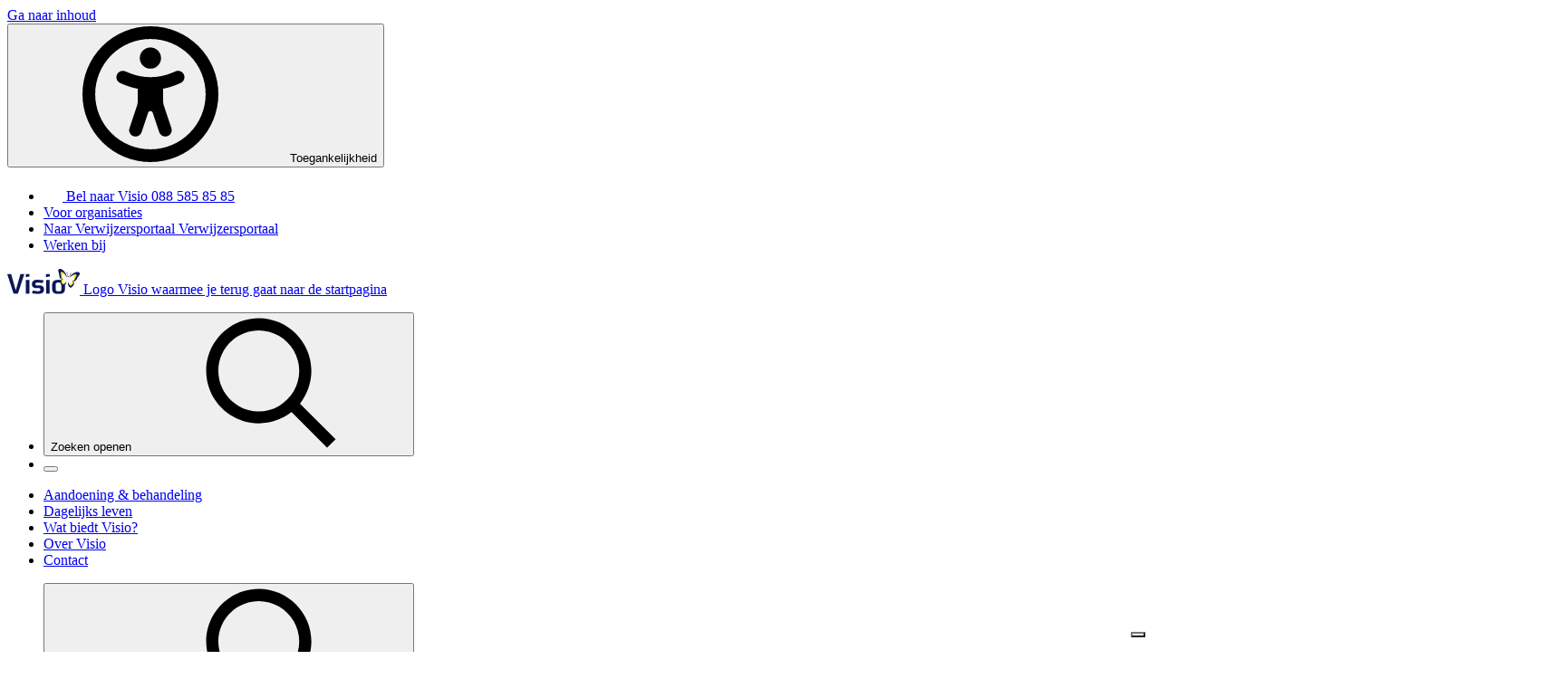

--- FILE ---
content_type: text/html; charset=utf-8
request_url: https://www.visio.org/wat-biedt-visio/wonen
body_size: 14694
content:
<!DOCTYPE html><html xml:lang=nl-NL lang=nl-NL><head><script src=https://embeds.iubenda.com/widgets/318c7662-ba2e-4565-8035-2de1f258101b.js></script><script>(function(w,d,s,l,i){w[l]=w[l]||[];w[l].push({'gtm.start':new Date().getTime(),event:'gtm.js'});var f=d.getElementsByTagName(s)[0],j=d.createElement(s),dl=l!='dataLayer'?'&l='+l:'';j.async=true;j.src='https://www.googletagmanager.com/gtm.js?id='+i+dl;f.parentNode.insertBefore(j,f);})(window,document,'script','dataLayer','GTM-WH5T3ZG');</script><meta charset=utf-8><meta http-equiv=x-ua-compatible content="ie=edge"><meta name=viewport content="width=device-width, initial-scale=1, maximum-scale=3"><title>Wonen bij Visio</title><meta name=description content="Ontdek wonen en kortdurend verblijf bij Visio, speciaal voor mensen met een visuele en verstandelijke beperking. Veilige woonplekken, intensieve zorg en woontraining in een ondersteunende omgeving waar persoonlijke ontwikkeling centraal staat."><link rel=canonical href=https://www.visio.org/wat-biedt-visio/wonen><link rel=apple-touch-icon sizes=180x180 href="/apple-touch-icon.png?v=1"><link rel="shortcut icon" href="/favicon.ico?v=1"><link rel=icon type=image/png sizes=32x32 href="/favicon-32x32.png?v=1"><link rel=icon type=image/png sizes=16x16 href="/favicon-16x16.png?v=1"><link rel=manifest href="/manifest.json?v=1"><link rel=mask-icon href="/safari-pinned-tab.svg?v=1" color=#ffffff><meta name=theme-color content=#ffffff><link rel=stylesheet href=/dist/assets/mainStyles-D18NCMyX.css><script>window.__PERPLEX_DATA__=window.__PERPLEX_DATA__||{};window.__PERPLEX_DATA__.umbCtx={key:'b1810111-fc86-4269-9bef-d6a79e4c580f',culture:'nl-NL',}</script><script async src=https://cdn.eye-able.com/configs/www.visio.org.js></script><script async src=https://cdn.eye-able.com/public/js/eyeAble.js></script>
                              <script>!function(e){var n="https://s.go-mpulse.net/boomerang/";if("False"=="True")e.BOOMR_config=e.BOOMR_config||{},e.BOOMR_config.PageParams=e.BOOMR_config.PageParams||{},e.BOOMR_config.PageParams.pci=!0,n="https://s2.go-mpulse.net/boomerang/";if(window.BOOMR_API_key="3AY7P-EWKBH-ZVNFR-87KNE-JBQYB",function(){function e(){if(!r){var e=document.createElement("script");e.id="boomr-scr-as",e.src=window.BOOMR.url,e.async=!0,o.appendChild(e),r=!0}}function t(e){r=!0;var n,t,a,i,d=document,O=window;if(window.BOOMR.snippetMethod=e?"if":"i",t=function(e,n){var t=d.createElement("script");t.id=n||"boomr-if-as",t.src=window.BOOMR.url,BOOMR_lstart=(new Date).getTime(),e=e||d.body,e.appendChild(t)},!window.addEventListener&&window.attachEvent&&navigator.userAgent.match(/MSIE [67]\./))return window.BOOMR.snippetMethod="s",void t(o,"boomr-async");a=document.createElement("IFRAME"),a.src="about:blank",a.title="",a.role="presentation",a.loading="eager",i=(a.frameElement||a).style,i.width=0,i.height=0,i.border=0,i.display="none",o.appendChild(a);try{O=a.contentWindow,d=O.document.open()}catch(_){n=document.domain,a.src="javascript:var d=document.open();d.domain='"+n+"';void 0;",O=a.contentWindow,d=O.document.open()}if(n)d._boomrl=function(){this.domain=n,t()},d.write("<bo"+"dy onload='document._boomrl();'>");else if(O._boomrl=function(){t()},O.addEventListener)O.addEventListener("load",O._boomrl,!1);else if(O.attachEvent)O.attachEvent("onload",O._boomrl);d.close()}function a(e){window.BOOMR_onload=e&&e.timeStamp||(new Date).getTime()}if(!window.BOOMR||!window.BOOMR.version&&!window.BOOMR.snippetExecuted){window.BOOMR=window.BOOMR||{},window.BOOMR.snippetStart=(new Date).getTime(),window.BOOMR.snippetExecuted=!0,window.BOOMR.snippetVersion=14,window.BOOMR.url=n+"3AY7P-EWKBH-ZVNFR-87KNE-JBQYB";var i=document.currentScript||document.getElementsByTagName("script")[0],o=i.parentNode,r=!1,d=document.createElement("link");if(d.relList&&"function"==typeof d.relList.supports&&d.relList.supports("preload")&&"as"in d)window.BOOMR.snippetMethod="p",d.href=window.BOOMR.url,d.rel="preload",d.as="script",d.addEventListener("load",e),d.addEventListener("error",function(){t(!0)}),setTimeout(function(){if(!r)t(!0)},3e3),BOOMR_lstart=(new Date).getTime(),o.appendChild(d);else t(!1);if(window.addEventListener)window.addEventListener("load",a,!1);else if(window.attachEvent)window.attachEvent("onload",a)}}(),"".length>0)if(e&&"performance"in e&&e.performance&&"function"==typeof e.performance.setResourceTimingBufferSize)e.performance.setResourceTimingBufferSize();!function(){if(BOOMR=e.BOOMR||{},BOOMR.plugins=BOOMR.plugins||{},!BOOMR.plugins.AK){var n=""=="true"?1:0,t="",a="amhrs6qx24f642lo2cya-f-b09a967ea-clientnsv4-s.akamaihd.net",i="false"=="true"?2:1,o={"ak.v":"39","ak.cp":"1663135","ak.ai":parseInt("1296797",10),"ak.ol":"0","ak.cr":9,"ak.ipv":4,"ak.proto":"h2","ak.rid":"46d8e8a2","ak.r":48121,"ak.a2":n,"ak.m":"dscb","ak.n":"essl","ak.bpcip":"3.15.25.0","ak.cport":44868,"ak.gh":"23.62.38.240","ak.quicv":"","ak.tlsv":"tls1.3","ak.0rtt":"","ak.0rtt.ed":"","ak.csrc":"-","ak.acc":"","ak.t":"1768870064","ak.ak":"hOBiQwZUYzCg5VSAfCLimQ==g28Bcj8P6bJQbKDw4w9W00tHtQi0KfdtqMsVdWQKih3q9u3nGMS56EzrR+L9cVY/L0FG8c9Xe0QKMI7ONktCRyfS4VWUJDoNXS/XJwR9u8tzHZMSGdJ9HeXXXO15vQCmjWYqUp45bP/d0cVUad9jJH4GY+VEPn64Fp40ERmyXbUcDLqVVP8sywV3GQvQbJz8vt4rZtqvEVzOmesy9m8MZpAXlTskn2VvHkI9tsZbb7pwi1p8E+Zy81RkqBkddPQlz23NgIgsStMJ6XKWHlbgzdcv6XJIyaxD2fWmsUyTbmGfoU0o2BckMLFy4HSCMybYGIG/pRZP6Bi8Q2Ne06yyYPzeD4oaD5jmAUxU/2TRui6ufOHOM31C7E/l+FzX1DBSB42VJqHE8oBJnCt/ZyHB35ncMVEJyEZnaaloldLkGZM=","ak.pv":"5","ak.dpoabenc":"","ak.tf":i};if(""!==t)o["ak.ruds"]=t;var r={i:!1,av:function(n){var t="http.initiator";if(n&&(!n[t]||"spa_hard"===n[t]))o["ak.feo"]=void 0!==e.aFeoApplied?1:0,BOOMR.addVar(o)},rv:function(){var e=["ak.bpcip","ak.cport","ak.cr","ak.csrc","ak.gh","ak.ipv","ak.m","ak.n","ak.ol","ak.proto","ak.quicv","ak.tlsv","ak.0rtt","ak.0rtt.ed","ak.r","ak.acc","ak.t","ak.tf"];BOOMR.removeVar(e)}};BOOMR.plugins.AK={akVars:o,akDNSPreFetchDomain:a,init:function(){if(!r.i){var e=BOOMR.subscribe;e("before_beacon",r.av,null,null),e("onbeacon",r.rv,null,null),r.i=!0}return this},is_complete:function(){return!0}}}}()}(window);</script></head><body><noscript><iframe src="https://www.googletagmanager.com/ns.html?id=GTM-WH5T3ZG" height=0 width=0 style=display:none;visibility:hidden></iframe></noscript><a href=#main-content class=skip-link data-component=has-table-of-contents> Ga naar inhoud </a> <input name=__RequestVerificationToken type=hidden value=CfDJ8M3kg1zjkWBFnM8bfmSlpptI2oaAyMsPg5ZRui808nJ6EJ6Hiw0OOVu0rWeBywMfnQCGA6QjNca5Hzyb7SIdft-bbiPOMkS5zwV_me8XKOsOmSVcWsbm_EDbCp5A7DRx9hWiIIiNFlDl3o7aCr05afk><div class=site-header-container><header role=banner aria-label="Header van de homepage van Visio"><section class=preheader aria-label=""><div class=preheader__container><div class="preheader__col preheader__col--actions"><button type=button class="preheader__button eyeAble_customToolOpenerClass" aria-label="Open accessibility options" aria-expanded=false aria-controls=accessibility-menu> <svg class="icon size-5 mt-[-1px]" aria-hidden=true focusable=false><use href=/dist/icons/icons.svg#universal-access /></svg> <span>Toegankelijkheid</span> <span class=sr-only></span> </button></div><nav class="preheader__col preheader__col--menu" aria-labelledby=pre-header-title><ul class=preheader__list data-component=aria-current-page><li class=preheader__list-item><a href=tel:0885858585 class=preheader__link> <span class="icon-wrapper max-lg:hidden" aria-hidden=true> <picture class="img-wrapper img-wrapper--square img-wrapper--square w-4.5"><img alt="" class="img w-full h-full !object-contain" loading=lazy src=/media/ukufywnx/phone-filled.svg title=""></picture> </span> <span class=sr-only>Bel naar Visio</span> <span>088 585 85 85</span> </a></li><li class=preheader__list-item><a href=https://www.visio.org/voor-organisaties class=preheader__link> <span>Voor organisaties</span> </a></li><li class=preheader__list-item><a href=https://verwijzers.visio.org class=preheader__link> <span class=sr-only>Naar Verwijzersportaal</span> <span>Verwijzersportaal</span> </a></li><li class=preheader__list-item><a href=https://www.werkenbijvisio.org class=preheader__link target=_blank> <span>Werken bij</span> </a></li></ul></nav></div></section><div class=navbar data-component=navbar><div class="w-screen max-w-[var(--w-container)] mx-auto"><div class=navbar__inner><div class=navbar__logo><a href="/" aria-label="Logo van Visio"> <picture class=img-wrapper><img alt="" class=img fetchpriority=high loading=eager src=/media/ce1fbcij/visio-logo.svg title=""></picture> <span class=sr-only>Logo Visio waarmee je terug gaat naar de startpagina</span> </a></div><ul class=navbar__actions><li class=navbar__list-item data-modal-open data-modal-target=aboutModal><button type=button class=navbar__button aria-expanded=false aria-controls=searchPanel aria-label=""> <span class=sr-only>Zoeken openen</span> <svg class="icon size-6" aria-hidden=true focusable=false role=img><use href=/dist/icons/icons.svg#magnifying-glass /></svg> </button></li><li class=navbar__list-item><button type=button class="navbar__button navbar__toggle-menu" data-toggle-menu aria-expanded=false aria-controls=mainNavigation aria-label="" aria-haspopup=true><div class="flex flex-col justify-between h-3.5 w-[18px]" aria-hidden=true><span class=navbar__toggle-menu__line></span> <span class=navbar__toggle-menu__line></span> <span class=navbar__toggle-menu__line></span></div></button></li></ul><nav id=mainNavigation class=navmenu aria-label="Hoofdnavigatiebalk van website Visio"><div class=navmenu__inner data-component=aria-current-page><ul class=navmenu__nav><li class=navmenu__list-item><a href=https://www.visio.org/aandoening-behandeling class=navmenu__link> <span>Aandoening &amp; behandeling</span> </a></li><li class=navmenu__list-item><a href=https://www.visio.org/dagelijks-leven class=navmenu__link> <span>Dagelijks leven</span> </a></li><li class=navmenu__list-item><a href=https://www.visio.org/wat-biedt-visio class=navmenu__link> <span>Wat biedt Visio?</span> </a></li><li class=navmenu__list-item><a href=https://www.visio.org/over-visio class=navmenu__link> <span>Over Visio</span> </a></li><li class=navmenu__list-item><a href=https://www.visio.org/contact class=navmenu__link> <span>Contact</span> </a></li></ul><ul class="navmenu__nav navmenu__nav--actions"><li class="navmenu__list-item navmenu__search" data-modal-open data-modal-target=aboutModal><button type=button class=navmenu__button aria-expanded=false aria-controls=searchPanel aria-label=""> <span class=sr-only>Zoeken openen</span> <svg class="icon size-5" aria-hidden=true focusable=false><use href=/dist/icons/icons.svg#magnifying-glass /></svg> </button></li><li class=navmenu__list-item><a href="https://kennisportaal.visio.org/" class=navmenu__button> <picture class="img-wrapper img-wrapper--square img-wrapper--square w-5 lg:w-4.5"><img alt="" class="img w-full h-full !object-contain" loading=lazy src=/media/bzbe5qvu/icoon-kennisportaal.svg title=""></picture> <span>Kennisportaal</span> </a></li><li class=navmenu__list-item><a href=https://www.visio.org/mijnvisio class=navmenu__button> <picture class="img-wrapper img-wrapper--square img-wrapper--square w-5 lg:w-4.5"><img alt="" class="img w-full h-full !object-contain" loading=lazy src=/media/gxqlfucr/mijnvisio.svg title=""></picture> <span>MijnVisio</span> </a></li></ul><section class=preheader aria-label=""><div class=preheader__container><div class="preheader__col preheader__col--actions"><button type=button class="preheader__button eyeAble_customToolOpenerClass" aria-label="Open accessibility options" aria-expanded=false aria-controls=accessibility-menu> <svg class="icon size-5 mt-[-1px]" aria-hidden=true focusable=false><use href=/dist/icons/icons.svg#universal-access /></svg> <span>Toegankelijkheid</span> <span class=sr-only></span> </button></div><nav class="preheader__col preheader__col--menu" aria-labelledby=pre-header-title><ul class=preheader__list data-component=aria-current-page><li class=preheader__list-item><a href=tel:0885858585 class=preheader__link> <span class="icon-wrapper max-lg:hidden" aria-hidden=true> <picture class="img-wrapper img-wrapper--square img-wrapper--square w-4.5"><img alt="" class="img w-full h-full !object-contain" loading=lazy src=/media/ukufywnx/phone-filled.svg title=""></picture> </span> <span class=sr-only>Bel naar Visio</span> <span>088 585 85 85</span> </a></li><li class=preheader__list-item><a href=https://www.visio.org/voor-organisaties class=preheader__link> <span>Voor organisaties</span> </a></li><li class=preheader__list-item><a href=https://verwijzers.visio.org class=preheader__link> <span class=sr-only>Naar Verwijzersportaal</span> <span>Verwijzersportaal</span> </a></li><li class=preheader__list-item><a href=https://www.werkenbijvisio.org class=preheader__link target=_blank> <span>Werken bij</span> </a></li></ul></nav></div></section></div></nav></div></div></div></header><nav id=breadcrumbs class=breadcrumb aria-label="Hoofdnavigatiebalk van website Visio"><ul class=breadcrumb__list><li class="breadcrumb__list-item breadcrumb__list-item--back"><a class=breadcrumb__link href=https://www.visio.org/wat-biedt-visio> Terug </a></li><li class="breadcrumb__list-item breadcrumb__list-item--ancestor"><a class=breadcrumb__link href="/"> Homepage </a></li><li class="breadcrumb__list-item breadcrumb__list-item--ancestor"><a class=breadcrumb__link href=https://www.visio.org/wat-biedt-visio> Wat biedt Visio </a></li><li class=breadcrumb__list-item>Wonen</li></ul></nav></div><div data-component=search-overlay-modal data-api-url="/wat-biedt-visio/wonen?ufprt=CfDJ8M3kg1zjkWBFnM8bfmSlppsLlKzQhU0I4-MQ6i95qOSfVG0EX-dWJU3Dz1mF7ZRwI0Z0R67MzLdhZnBRnCkvHqrM5PLSvsHl7U8lx77KW9NieeNR1SupiHBF_z9e3sfCWrQDhRQdg3Q5bzPQoD6CQZfUEe80PaF9kgZ-fj0yXE62" data-search-page-url="/zoekpagina/" data-voice-search-api-url="/wat-biedt-visio/wonen?ufprt=CfDJ8M3kg1zjkWBFnM8bfmSlppvBqmyhHbxMDZFvRetgmWAtMCqPxn5YQiHqJCwqDRov7TLlgsBKaxrhLPuejjywH14JVEY08CefZYDeo36r0eTP5pyq5pscLWl8J2Hv41TwtFwFIAvPI_qDhfoTrDMwFBtRlNUUBjDhfkdrB9zHppjl"><div data-modal data-modal-id=aboutModal class="fixed inset-0 hidden items-center justify-center z-[9999]"><div data-modal-overlay class="absolute inset-0 bg-black/50"></div><div data-modal-box class="relative transform transition-all duration-150 scale-95 opacity-0" data-component=speech-recognition><div class="flex items-start justify-center flex-col-reverse sm:flex-row gap-6 w-full relative mt-16 px-4"><div class="input-search flex max-w-[1090px] w-full relative bg-white" data-component=search-suggestion-list><div data-search-icon class="bg-white p-0 md:p-[34px] md:pr-4 icon-wrapper flex justify-center items-center aspect-square w-[50px] md:w-16 h-15 md:h-24"><svg class="icon size-6 md:size-8" aria-hidden=true focusable=false><use href=/dist/icons/icons.svg#magnifying-glass /></svg></div><button class="bg-whisper hover:bg-bay hover:text-white p-0 md:p-[0px] border-r-2 border-mischka icon-wrapper flex justify-center items-center aspect-square w-[50px] md:w-24 h-15 md:h-24 hidden" aria-label="" data-close-button> <span class=sr-only>Stop met spreken en sluit opdracht</span> <svg class="icon size-5 sm:size-9 h-fit" aria-hidden=true focusable=false><use href=/dist/icons/icons.svg#close /></svg> </button><div class="relative w-full h-15 md:h-24 bg-white"><div data-visualizer-container class="absolute inset-0 flex items-center px-5 h-full overflow-hidden hidden"></div><input data-search-input data-speech-text class="w-full py-0 md:py-8 px-3 ps-0 md:px-5 md:ps-4 text-gulf text-md md:text-lg bg-white h-15 md:h-24 border-r-2 border-r-mischka placeholder-bay placeholder-lg" aria-label="Vul je zoektermen in" placeholder=""> <span class=sr-only></span></div><button data-speech-button aria-label="" class="bg-whisper hover:bg-bay p-0 md:p-[34px] hover:text-white icon-wrapper flex justify-center items-center aspect-square w-[50px] md:w-24 h-15 md:h-24"> <span class=sr-only>Spreek je zoekterm</span> <svg class="icon size-5 md:size-7" aria-hidden=true focusable=false><use href=/dist/icons/icons.svg#mic /></svg> </button> <button class="bg-bay hover:bg-gulf p-0 md:p-[34px] icon-wrapper flex justify-center items-center aspect-square w-[50px] md:w-24 h-15 md:h-24 hidden" aria-label="" data-check-button> <span class=sr-only>Bevestig je gesproken zoekopdracht</span> <svg class="icon size-4 sm:size-8 text-white" aria-hidden=true focusable=false><use href=/dist/icons/icons.svg#check /></svg> </button><div data-suggestions-list class="max-h-[350px] overflow-y-auto overflow-x-hidden"></div></div><button data-modal-close aria-label="" class="self-end sm:self-start bg-whisper hover:bg-bay p-[18px] text-bay hover:text-white rounded-full h-fit icon-wrapper flex justify-center aspect-square"> <span class=sr-only>Sluit dialoogvenster</span> <svg class="icon size-3 lg:size-4" aria-hidden=true focusable=false><use href=/dist/icons/icons.svg#search-close /></svg> </button></div></div></div></div><main id=main-content role=main><header class="min-h-[480px] pb-8 lg:pb-14" id="" aria-labelledby=page-title><div class="flex flex-col gap-x-base mx-auto lg:gap-8 lg:max-w-[var(--lw-container)]"><div class="grid gap-base gap-x-10 items-end relative lg:px-[var(--pi-container)] lg:grid-cols-[1fr_auto] lg:pt-80"><div class="flex flex-col gap-0 lg:px-2 pb-4 pt-56 lg:p-0 min-w-0" data-component=text-highlight><p class="highlight highlight-small-two highlight--turbo text-sm md:text-lg leading-none break-words">Wat biedt Visio?</p><h1 id=page-title class="highlight leading-tight text-white break-words">Wonen voor mensen met een visuele en bijkomende beperking</h1></div><div class="bg-turbo w-[104px] h-[114px] xl:h-34.5 xl:w-32 hidden relative justify-center items-center lg:flex arrow-box-down" aria-hidden=true><svg class="icon size-14 xl:size-16 text-camouflage rotate-90 mt-1 mb-2.5" aria-hidden=true focusable=false><use href=/dist/icons/icons.svg#arrow-right /></svg></div><div class="clp-slice-br-[42px] absolute inset-0 bottom-5 -z-10 pointer-events-none" aria-hidden=true><picture class="img-wrapper img-wrapper--landscape w-full h-full object-cover"><source media="(min-width: 1400px)" srcset="/media/vfbnh0xk/visio-wonen-dagbesteding-stramproy-vvb-medewerker-moestuin-2.jpg?width=1500&amp;height=844&amp;quality=80&amp;format=webp&amp;token=3ead029a, /media/vfbnh0xk/visio-wonen-dagbesteding-stramproy-vvb-medewerker-moestuin-2.jpg?width=3000&amp;height=1688&amp;quality=80&amp;format=webp&amp;token=e13ca023 2x" type=image/webp><source media="(min-width: 1260px)" srcset="/media/vfbnh0xk/visio-wonen-dagbesteding-stramproy-vvb-medewerker-moestuin-2.jpg?width=1440&amp;height=810&amp;quality=80&amp;format=webp&amp;token=0e01064e, /media/vfbnh0xk/visio-wonen-dagbesteding-stramproy-vvb-medewerker-moestuin-2.jpg?width=2880&amp;height=1620&amp;quality=80&amp;format=webp&amp;token=c888df7e 2x" type=image/webp><source media="(min-width: 768px)" srcset="/media/vfbnh0xk/visio-wonen-dagbesteding-stramproy-vvb-medewerker-moestuin-2.jpg?width=1300&amp;height=732&amp;quality=80&amp;format=webp&amp;token=62520cfc, /media/vfbnh0xk/visio-wonen-dagbesteding-stramproy-vvb-medewerker-moestuin-2.jpg?width=2600&amp;height=1463&amp;quality=80&amp;format=webp&amp;token=d6b70063 2x" type=image/webp><source media="(min-width: 600px)" srcset="/media/vfbnh0xk/visio-wonen-dagbesteding-stramproy-vvb-medewerker-moestuin-2.jpg?width=800&amp;height=450&amp;quality=80&amp;format=webp&amp;token=f0416d9b, /media/vfbnh0xk/visio-wonen-dagbesteding-stramproy-vvb-medewerker-moestuin-2.jpg?width=1600&amp;height=900&amp;quality=80&amp;format=webp&amp;token=c86bfa18 2x" type=image/webp><source media="(min-width: 0)" srcset="/media/vfbnh0xk/visio-wonen-dagbesteding-stramproy-vvb-medewerker-moestuin-2.jpg?width=600&amp;height=338&amp;quality=80&amp;format=webp&amp;token=4b6d77d7, /media/vfbnh0xk/visio-wonen-dagbesteding-stramproy-vvb-medewerker-moestuin-2.jpg?width=1200&amp;height=675&amp;quality=80&amp;format=webp&amp;token=ae4182b6 2x" type=image/webp><img alt="Cliënt en medewerker van Visio poseren glimlachend bij een moestuin" class=img loading=lazy src="/media/vfbnh0xk/visio-wonen-dagbesteding-stramproy-vvb-medewerker-moestuin-2.jpg?width=600&amp;height=338&amp;quality=80&amp;token=15d636e1" srcset="/media/vfbnh0xk/visio-wonen-dagbesteding-stramproy-vvb-medewerker-moestuin-2.jpg?width=1200&amp;height=675&amp;quality=80&amp;token=d8ac5fe2 2x" title="Cliënt en medewerker van Visio poseren glimlachend bij een moestuin"></picture><div class="bg-gradient-to-b from-transparent to-black/15 absolute inset-0" aria-hidden=true></div></div></div><div class=container><div class=lg:max-w-[960px]><div class="header-home-rte text-md lg:text-lg">Wonen bij Visio betekent leven op een plek waar je kind of naaste zichzelf kan zijn. Een omgeving waar iemand wordt gezien, kan leren en groeien, met mensen die begrijpen wat er nodig is. Samen zorgen we voor een fijne en veilige woonplek, waarin jouw kind zich kan ontwikkelen en het beste uit zichzelf haalt.</div></div></div></div></header><section id=table-of-contents data-component=table-of-contents class="table-of-contents grid" aria-labelledby=toc-heading><h2 id=toc-heading class=sr-only>Pagina-inhoud</h2><div class="container max-md:order-last"><button id=toc-toggle type=button class="btn btn--primary btn--panel btn--panel-end table-of-contents__toggle" data-toggle-table-of-contents aria-controls=table-of-contents-panel aria-expanded=false aria-label="Openen en sluiten"> <span data-open-label aria-hidden=true>Snel op deze pagina naar&#x2026;</span> <span data-close-label aria-hidden=true>Sluiten</span> </button></div><nav id=table-of-contents-panel class="table-of-contents__wrapper max-w-[var(--w-container)] mx-auto w-full max-md:order-first" data-table-of-contents-nav aria-labelledby=toc-toggle hidden inert><div class=table-of-contents__list-wrapper><h2 class="md:hidden text-base px-[--spacing(4)] pb-3 border-b border-mischka">Inhoud van deze pagina:</h2><ul class=table-of-contents__list data-table-of-contents-list><li><a class=hover:underline href=#Voorwie> Voor wie? <svg class="icon size-3.5 lg:size-[18px]" aria-hidden=true focusable=false><use href=/dist/icons/icons.svg#chevron-right /></svg> </a></li><li><a class=hover:underline href=#MogelijkhedenbijVisio> Mogelijkheden bij Visio <svg class="icon size-3.5 lg:size-[18px]" aria-hidden=true focusable=false><use href=/dist/icons/icons.svg#chevron-right /></svg> </a></li><li><a class=hover:underline href=#Verschillendewoonvormen> Verschillende woonvormen <svg class="icon size-3.5 lg:size-[18px]" aria-hidden=true focusable=false><use href=/dist/icons/icons.svg#chevron-right /></svg> </a></li><li><a class=hover:underline href=#WoonlocatiesvanVisio> Woonlocaties van Visio <svg class="icon size-3.5 lg:size-[18px]" aria-hidden=true focusable=false><use href=/dist/icons/icons.svg#chevron-right /></svg> </a></li><li><a class=hover:underline href=#Kostenenvergoeding> Kosten en vergoeding <svg class="icon size-3.5 lg:size-[18px]" aria-hidden=true focusable=false><use href=/dist/icons/icons.svg#chevron-right /></svg> </a></li><li><a class=hover:underline href=#Contact> Contact <svg class="icon size-3.5 lg:size-[18px]" aria-hidden=true focusable=false><use href=/dist/icons/icons.svg#chevron-right /></svg> </a></li><li><a class=hover:underline href=#Veelgesteldevragen> Veelgestelde vragen <svg class="icon size-3.5 lg:size-[18px]" aria-hidden=true focusable=false><use href=/dist/icons/icons.svg#chevron-right /></svg> </a></li></ul></div></nav></section><section class=section id=Voorwie><div class="container max-w-[calc(800px+var(--pi-container)*2))]"><h2>Voor wie?</h2><div class="rte mt-5"><p>Onze woonmogelijkheden zijn voor mensen met een visuele en vaak ook verstandelijke of meervoudige beperking. Wij helpen bij het aanleren van vaardigheden, het maken van keuzes en het vinden van een dagelijks ritme dat past bij iemands mogelijkheden. Daarbij blijven we in contact met familie en netwerk, zodat de zorg samen wordt vormgegeven.</p></div></div></section><section class="section container lg:pr-0" id=MogelijkhedenbijVisio><div class="grid lg:grid-cols-[1fr_45%] max-lg:clp-slice-tl-10 bg-whisper"><picture class="img-wrapper img-wrapper--square lg:order-last w-full h-full max-lg:aspect-video max-lg:clp-slice-br-10 lg:clp-slice-lb-15 lg:aspect-auto"><source media="(min-width: 1920px)" srcset="/media/1blnoktv/2017-12-vrouw-zet-blauwe-kliko-terug-emmen-25.jpg?cc=0%2c0.2927%2c0%2c0.0399&amp;width=1920&amp;height=1920&amp;quality=80&amp;format=webp&amp;token=8b0ed8c4, /media/1blnoktv/2017-12-vrouw-zet-blauwe-kliko-terug-emmen-25.jpg?cc=0%2c0.2927%2c0%2c0.0399&amp;width=3840&amp;height=3840&amp;quality=80&amp;format=webp&amp;token=fac19245 2x" type=image/webp><source media="(min-width: 1400px)" srcset="/media/1blnoktv/2017-12-vrouw-zet-blauwe-kliko-terug-emmen-25.jpg?cc=0%2c0.2927%2c0%2c0.0399&amp;width=1440&amp;height=1440&amp;quality=80&amp;format=webp&amp;token=e380bf59, /media/1blnoktv/2017-12-vrouw-zet-blauwe-kliko-terug-emmen-25.jpg?cc=0%2c0.2927%2c0%2c0.0399&amp;width=2880&amp;height=2880&amp;quality=80&amp;format=webp&amp;token=84912ee8 2x" type=image/webp><source media="(min-width: 1260px)" srcset="/media/1blnoktv/2017-12-vrouw-zet-blauwe-kliko-terug-emmen-25.jpg?cc=0%2c0.2927%2c0%2c0.0399&amp;width=1260&amp;height=1260&amp;quality=80&amp;format=webp&amp;token=3292a37e, /media/1blnoktv/2017-12-vrouw-zet-blauwe-kliko-terug-emmen-25.jpg?cc=0%2c0.2927%2c0%2c0.0399&amp;width=2520&amp;height=2520&amp;quality=80&amp;format=webp&amp;token=7af323c0 2x" type=image/webp><source media="(min-width: 768px)" srcset="/media/1blnoktv/2017-12-vrouw-zet-blauwe-kliko-terug-emmen-25.jpg?cc=0%2c0.2927%2c0%2c0.0399&amp;width=768&amp;height=768&amp;quality=80&amp;format=webp&amp;token=4e605ad3, /media/1blnoktv/2017-12-vrouw-zet-blauwe-kliko-terug-emmen-25.jpg?cc=0%2c0.2927%2c0%2c0.0399&amp;width=1536&amp;height=1536&amp;quality=80&amp;format=webp&amp;token=ca81882a 2x" type=image/webp><source media="(min-width: 0)" srcset="/media/1blnoktv/2017-12-vrouw-zet-blauwe-kliko-terug-emmen-25.jpg?cc=0%2c0.2927%2c0%2c0.0399&amp;width=600&amp;height=600&amp;quality=80&amp;format=webp&amp;token=3d84764a, /media/1blnoktv/2017-12-vrouw-zet-blauwe-kliko-terug-emmen-25.jpg?cc=0%2c0.2927%2c0%2c0.0399&amp;width=1200&amp;height=1200&amp;quality=80&amp;format=webp&amp;token=08a75194 2x" type=image/webp><img alt="Vrouw zet een blauwe kliko aan de straat bij Visio in Emmen" class=img loading=lazy src="/media/1blnoktv/2017-12-vrouw-zet-blauwe-kliko-terug-emmen-25.jpg?cc=0%2c0.2927%2c0%2c0.0399&amp;width=600&amp;height=600&amp;quality=80&amp;token=8833deae" srcset="/media/1blnoktv/2017-12-vrouw-zet-blauwe-kliko-terug-emmen-25.jpg?cc=0%2c0.2927%2c0%2c0.0399&amp;width=1200&amp;height=1200&amp;quality=80&amp;token=8946cfa1 2x" title="Vrouw zet een blauwe kliko aan de straat bij Visio in Emmen"></picture><div class="px-5 pt-8 pb-10 lg:py-10 lg:px-10 xl:py-20 xl:px-20"><h2>Wat is er mogelijk?</h2><div class="rte text-md mt-4 lg:mt-6"><p>Visio biedt verschillende vormen van wonen die aansluiten bij de behoeften van je kind of naaste. Zo zorgen we voor een omgeving waarin iedereen zich prettig en veilig voelt.</p><ul><li><p><strong>Begeleid wonen </strong>in een woning van Visio, met persoonlijke ondersteuning en een vast dagritme.</p></li><li><p><strong>Wonen met intensieve zorg</strong>, bijvoorbeeld voor mensen met een ernstige meervoudige beperking (EMVB) of moeilijk verstaanbaar gedrag (MVG), waarbij gespecialiseerde voorzieningen en begeleiding dag en nacht aanwezig zijn.</p></li><li><p><strong>Zelfstandig wonen met begeleiding (op een woonlocatie van Visio)</strong>, voor wie meer regie wil, maar nog ondersteuning nodig heeft bij dagelijkse taken.</p></li><li><p><strong>Woontraining</strong> voor jongvolwassenen die stap voor stap willen leren om zelfstandig te wonen.</p></li><li><p><strong>Kortdurend verblijf</strong>, om de zorg even te delen of nieuwe vaardigheden te oefenen in een andere omgeving.</p></li></ul><p></p></div><div class="grid gap-2.5 mt-5 lg:mt-8 lg:flex lg:gap-4 lg:flex-wrap"></div></div></div></section><section class="section lg:last:pb-0" id=Verschillendewoonvormen aria-labelledby=text-img-left-title-d1226ea9><div class="container max-lg:px-0 lg:pl-0"><div class="grid lg:grid-cols-24 gap-base max-lg:gap-y-10"><div class=lg:col-span-10><picture class="img-wrapper h-full w-full xl:w-[512px] max-h-[985px] max-lg:aspect-video max-lg:clp-slant-xl-10 lg:clp-slice-rb-10 lg:aspect-[16/20]"><source media="(min-width: 1024px)" srcset="/media/2y1nsrsv/2017-12-jonge-vrouw-leest-in-boek-meppel-64.jpg?cc=0.3552%2c0%2c0.1108%2c0&amp;width=1050&amp;height=1313&amp;quality=80&amp;format=webp&amp;token=c113b3de, /media/2y1nsrsv/2017-12-jonge-vrouw-leest-in-boek-meppel-64.jpg?cc=0.3552%2c0%2c0.1108%2c0&amp;width=2100&amp;height=2625&amp;quality=80&amp;format=webp&amp;token=75ded133 2x" type=image/webp><source media="(min-width: 768px)" srcset="/media/2y1nsrsv/2017-12-jonge-vrouw-leest-in-boek-meppel-64.jpg?cc=0.3552%2c0%2c0.1108%2c0&amp;width=1100&amp;height=1375&amp;quality=80&amp;format=webp&amp;token=21982337, /media/2y1nsrsv/2017-12-jonge-vrouw-leest-in-boek-meppel-64.jpg?cc=0.3552%2c0%2c0.1108%2c0&amp;width=2200&amp;height=2750&amp;quality=80&amp;format=webp&amp;token=8403a2c9 2x" type=image/webp><source media="(min-width: 600px)" srcset="/media/2y1nsrsv/2017-12-jonge-vrouw-leest-in-boek-meppel-64.jpg?cc=0.3552%2c0%2c0.1108%2c0&amp;width=830&amp;height=1038&amp;quality=80&amp;format=webp&amp;token=c7b0edc8, /media/2y1nsrsv/2017-12-jonge-vrouw-leest-in-boek-meppel-64.jpg?cc=0.3552%2c0%2c0.1108%2c0&amp;width=1660&amp;height=2075&amp;quality=80&amp;format=webp&amp;token=9979f451 2x" type=image/webp><source media="(min-width: 0)" srcset="/media/2y1nsrsv/2017-12-jonge-vrouw-leest-in-boek-meppel-64.jpg?width=650&amp;quality=80&amp;format=webp&amp;token=1c751e01, /media/2y1nsrsv/2017-12-jonge-vrouw-leest-in-boek-meppel-64.jpg?width=1300&amp;quality=80&amp;format=webp&amp;token=69ed9ee2 2x" type=image/webp><img alt="" class=img loading=lazy src="/media/2y1nsrsv/2017-12-jonge-vrouw-leest-in-boek-meppel-64.jpg?width=650&amp;quality=80&amp;token=64d2627b" srcset="/media/2y1nsrsv/2017-12-jonge-vrouw-leest-in-boek-meppel-64.jpg?width=1300&amp;quality=80&amp;token=e1ab40d1 2x" title=""></picture></div><div class="max-lg:px-[var(--pi-container)] lg:col-start-12 xl:col-start-12 lg:col-span-12 lg:pt-14 lg:pb-16"><h2 class=tracking-tight id=text-img-left-title-d1226ea9>Verschillende woonvormen bij Visio</h2><div class="rte mt-4 lg:mt-6 text-md"><h3>Begeleid wonen</h3><p>Voor veel mensen met een visuele en verstandelijke of meervoudige beperking is een vaste woonplek bij Visio de beste keuze. Bewoners wonen in kleine groepen, met deskundige begeleiding die dag en nacht aanwezig is. Iedere bewoner heeft een eigen kamer of appartement en deelt gezamenlijke ruimtes met de groep. We bieden een vertrouwde omgeving met duidelijke routines.</p><p>De begeleiding sluit aan bij wat iemand zelf kan en ondersteunt bij dagelijkse taken, persoonlijke verzorging, sociale contacten en structuur. De intensiteit verschilt: sommige bewoners krijgen de hele dag ondersteuning, anderen vooral op vaste momenten. Alles gebeurt in het tempo dat iemand nodig heeft, zodat bewoners zich prettig voelen en zich binnen hun mogelijkheden kunnen ontwikkelen of stabiliteit kunnen vinden.</p><h3>Wonen met intensieve zorg</h3><p>Voor mensen die intensieve zorg en nabijheid nodig hebben, bijvoorbeeld door een ernstige meervoudige beperking of moeilijk verstaanbaar gedrag, biedt Visio gespecialiseerde woonvoorzieningen. Hier is dag en nacht begeleiding aanwezig, in een veilige en voorspelbare omgeving met aandacht voor comfort en welzijn.</p><p>De begeleiding sluit aan bij wat iemand ervaart en nodig heeft: rust en herkenning wanneer prikkels te veel zijn, of juist activering en stimulatie op momenten van energie. Zo bieden we zorg op maat, met respect voor iemands ritme en grenzen.</p></div></div></div></div></section><section class="section lg:last:pb-0" id=""><div class="container max-lg:px-0 lg:pr-0"><div class="grid lg:grid-cols-24 gap-base max-lg:gap-y-10"><div class="lg:col-span-10 lg:col-start-16 lg:order-last"><picture class="img-wrapper h-full w-full xl:w-[512px] max-h-[985px] max-lg:aspect-video max-lg:clp-slant-xl-10 lg:clp-slice-lb-10 lg:aspect-[16/20]"><source media="(min-width: 1024px)" srcset="/media/vvgbzjyi/vries-visio-wonen-dagbesteding-de-kiep-volwassene-vvb-dieren-buiten.jpg?width=1050&amp;height=1313&amp;quality=80&amp;format=webp&amp;token=c26c4056, /media/vvgbzjyi/vries-visio-wonen-dagbesteding-de-kiep-volwassene-vvb-dieren-buiten.jpg?width=2100&amp;height=2625&amp;quality=80&amp;format=webp&amp;token=ccb809ba 2x" type=image/webp><source media="(min-width: 768px)" srcset="/media/vvgbzjyi/vries-visio-wonen-dagbesteding-de-kiep-volwassene-vvb-dieren-buiten.jpg?width=1100&amp;height=1375&amp;quality=80&amp;format=webp&amp;token=55367b2b, /media/vvgbzjyi/vries-visio-wonen-dagbesteding-de-kiep-volwassene-vvb-dieren-buiten.jpg?width=2200&amp;height=2750&amp;quality=80&amp;format=webp&amp;token=686a80bc 2x" type=image/webp><source media="(min-width: 600px)" srcset="/media/vvgbzjyi/vries-visio-wonen-dagbesteding-de-kiep-volwassene-vvb-dieren-buiten.jpg?width=830&amp;height=1038&amp;quality=80&amp;format=webp&amp;token=5dc4d1ff, /media/vvgbzjyi/vries-visio-wonen-dagbesteding-de-kiep-volwassene-vvb-dieren-buiten.jpg?width=1660&amp;height=2075&amp;quality=80&amp;format=webp&amp;token=a6218f82 2x" type=image/webp><source media="(min-width: 0)" srcset="/media/vvgbzjyi/vries-visio-wonen-dagbesteding-de-kiep-volwassene-vvb-dieren-buiten.jpg?width=650&amp;quality=80&amp;format=webp&amp;token=67ea178c, /media/vvgbzjyi/vries-visio-wonen-dagbesteding-de-kiep-volwassene-vvb-dieren-buiten.jpg?width=1300&amp;quality=80&amp;format=webp&amp;token=3ae3ed72 2x" type=image/webp><img alt="" class=img loading=lazy src="/media/vvgbzjyi/vries-visio-wonen-dagbesteding-de-kiep-volwassene-vvb-dieren-buiten.jpg?width=650&amp;quality=80&amp;token=9d35402d" srcset="/media/vvgbzjyi/vries-visio-wonen-dagbesteding-de-kiep-volwassene-vvb-dieren-buiten.jpg?width=1300&amp;quality=80&amp;token=267fd8a1 2x" title=""></picture></div><div class="max-lg:px-[var(--pi-container)] lg:col-span-14 xl:col-span-13 lg:pt-14 lg:pb-16"><div class="rte mt-4 lg:mt-6 text-md"><h3>Woontraining</h3><p>Voor jongvolwassenen die meer zelfstandigheid willen, biedt Visio woontraining op speciaal ingerichte trainingsappartementen of kamers van een woonlocatie. In deze periode leert je kind stapsgewijs wat er komt kijken bij zelfstandig wonen, met begeleiding die aansluit op persoonlijke mogelijkheden en eigen tempo.</p><p>Tijdens de woontraining staan praktische vaardigheden centraal, zoals koken, boodschappen doen, omgaan met geld, administratie bijhouden en zelfstandig reizen. Door te oefenen in een veilige en vertrouwde omgeving krijgt je kind meer zelfvertrouwen en leert omgaan met situaties die voorkomen in het dagelijks leven.</p><h3>Kortdurend verblijf</h3><p>Soms is het prettig om de zorg voor je kind even te delen. Een kortdurend verblijf bij Visio geeft jou en je kind of naaste de ruimte om op adem te komen, in een veilige omgeving waar de begeleiding aansluit bij zijn of haar behoeften.</p><p>Kortdurend verblijf gaat verder dan logeren. Je kind oefent dagelijkse vaardigheden, doet nieuwe ervaringen op en leert omgaan met anderen. Daarnaast kan het ouders rust geven, waardoor er balans voor jullie allebei ontstaat.</p></div></div></div></div></section><section class="section container" id=WoonlocatiesvanVisio><div class=relative><div class="relative -z-0 max-lg:-mt-4 lg:clp-slice-rt-10 bg-whisper" style=background-color:#ededf4><div class="px-5 pt-11 pb-16 lg:mr-[352px] lg:px-14 lg:pt-14 lg:pb-12"><h2 class=lg:text-h3>Waar kun je wonen bij Visio?</h2><div class="rte text-md lg:mbs-6 mbs-4"><p>Door heel Nederland biedt Visio plekken om te wonen waar jouw kind zich thuis kan voelen. De begeleiding sluit aan op wat hij of zij nodig heeft, van kleinschalige groepswoningen tot zelfstandige appartementen voor woontraining.</p></div><div class="grid gap-2.5 mt-7 lg:flex lg:gap-4 lg:mt-8"><a href=https://www.visio.org/locaties class="btn btn--primary btn--panel btn--panel-end"> <span> Zoek een locatie bij jou in de buurt </span> </a></div></div></div></div></section><section class="section container lg:pr-0" id=""><div class="grid lg:grid-cols-[1fr_45%] max-lg:clp-slice-tl-10 bg-whisper"><picture class="img-wrapper img-wrapper--square lg:order-last w-full h-full max-lg:aspect-video max-lg:clp-slice-br-10 lg:clp-slice-lb-15 lg:aspect-auto"><source media="(min-width: 1920px)" srcset="/media/5n2dyrn2/visio-wonen-dagbesteding-stramproy-vvb-medewerker-schommel-3.jpg?width=1920&amp;height=1920&amp;quality=80&amp;format=webp&amp;token=ffc36273, /media/5n2dyrn2/visio-wonen-dagbesteding-stramproy-vvb-medewerker-schommel-3.jpg?width=3840&amp;height=3840&amp;quality=80&amp;format=webp&amp;token=9c12f239 2x" type=image/webp><source media="(min-width: 1400px)" srcset="/media/5n2dyrn2/visio-wonen-dagbesteding-stramproy-vvb-medewerker-schommel-3.jpg?width=1440&amp;height=1440&amp;quality=80&amp;format=webp&amp;token=b91a41f1, /media/5n2dyrn2/visio-wonen-dagbesteding-stramproy-vvb-medewerker-schommel-3.jpg?width=2880&amp;height=2880&amp;quality=80&amp;format=webp&amp;token=257b23b5 2x" type=image/webp><source media="(min-width: 1260px)" srcset="/media/5n2dyrn2/visio-wonen-dagbesteding-stramproy-vvb-medewerker-schommel-3.jpg?width=1260&amp;height=1260&amp;quality=80&amp;format=webp&amp;token=9cc723ce, /media/5n2dyrn2/visio-wonen-dagbesteding-stramproy-vvb-medewerker-schommel-3.jpg?width=2520&amp;height=2520&amp;quality=80&amp;format=webp&amp;token=de1c50c6 2x" type=image/webp><source media="(min-width: 768px)" srcset="/media/5n2dyrn2/visio-wonen-dagbesteding-stramproy-vvb-medewerker-schommel-3.jpg?width=768&amp;height=768&amp;quality=80&amp;format=webp&amp;token=4187c4a8, /media/5n2dyrn2/visio-wonen-dagbesteding-stramproy-vvb-medewerker-schommel-3.jpg?width=1536&amp;height=1536&amp;quality=80&amp;format=webp&amp;token=2a0d62c5 2x" type=image/webp><source media="(min-width: 0)" srcset="/media/5n2dyrn2/visio-wonen-dagbesteding-stramproy-vvb-medewerker-schommel-3.jpg?width=600&amp;height=600&amp;quality=80&amp;format=webp&amp;token=94d3daae, /media/5n2dyrn2/visio-wonen-dagbesteding-stramproy-vvb-medewerker-schommel-3.jpg?width=1200&amp;height=1200&amp;quality=80&amp;format=webp&amp;token=723c880e 2x" type=image/webp><img alt="Cliënt van Visio ligt in een mandschommel en schommelt samen met een medewerker, op de achtergrond kijkt iemand glimlachend toe" class=img loading=lazy src="/media/5n2dyrn2/visio-wonen-dagbesteding-stramproy-vvb-medewerker-schommel-3.jpg?width=600&amp;height=600&amp;quality=80&amp;token=dad5d20d" srcset="/media/5n2dyrn2/visio-wonen-dagbesteding-stramproy-vvb-medewerker-schommel-3.jpg?width=1200&amp;height=1200&amp;quality=80&amp;token=08b5738d 2x" title="Cliënt van Visio ligt in een mandschommel en schommelt samen met een medewerker, op de achtergrond kijkt iemand glimlachend toe"></picture><div class="px-5 pt-8 pb-10 lg:py-10 lg:px-10 xl:py-20 xl:px-20"><h2>Samen met ouders, naasten en vrijwilligers</h2><div class="rte text-md mt-4 lg:mt-6"><p>Een fijn leven draait niet alleen om goede zorg, maar ook om contact en samen doen. Daarom betrekken we bij Visio het netwerk van bewoners zo veel mogelijk. Familie, vrienden en vrijwilligers kunnen meedenken of meedoen op een manier die bij hen past, zoals samen koken, een spel doen, wandelen of helpen bij activiteiten.</p><p>We werken vanuit vernieuwende ideeën die in de zorg <a target=_blank data-router-slot=disabled href=https://www.vgn.nl/kanslijnen-transitie-toekomstbestendige-gehandicaptenzorg title=www.vgn.nl type=external>“kanslijnen”</a> worden genoemd. Hierbij kijken we steeds hoe wonen, activiteiten en betrokkenheid elkaar kunnen versterken, zodat je kind of naaste een zinvolle dag heeft die past bij zijn of haar talenten en mogelijkheden.</p></div><div class="grid gap-2.5 mt-5 lg:mt-8 lg:flex lg:gap-4 lg:flex-wrap"><a href="https://www.werkenbijvisio.org/vrijwilligers/wonen-dagbesteding/" class="btn btn--primary btn--panel btn--panel-end"> <span> Word vrijwilliger bij Visio </span> </a></div></div></div></section><section id="" class=section><div class="container pl-0 max-lg:pr-0"><a href=https://www.visio.org/dagelijks-leven/een-dag-uit-het-leven-van-een-bewoner-bij-visio style=text-decoration:none;color:inherit class=outline-after><div class="relative grid lg:grid-cols-2 bg-whisper max-lg:clp-slant-xl-15 group"><div class="overflow-hidden max-lg:pb-[120px]"><picture class="img-wrapper img-wrapper--square w-full h-full aspect-square sm:aspect-video lg:aspect-[18/12] clp-slice-br-15 lg:clp-slice-rb-10 group-hover:scale-105 transition-transform"><source media="(min-width: 1280px)" srcset="/media/ph5frhi2/visio-vvb-client-brengt-post-rond-met-taststok.jpg?rxy=0.5049912929534912%2c0.4091796875&amp;width=720&amp;height=405&amp;quality=80&amp;format=webp&amp;token=49b8b9da, /media/ph5frhi2/visio-vvb-client-brengt-post-rond-met-taststok.jpg?rxy=0.5049912929534912%2c0.4091796875&amp;width=1440&amp;height=810&amp;quality=80&amp;format=webp&amp;token=1baa1310 2x" type=image/webp><source media="(min-width: 1024px)" srcset="/media/ph5frhi2/visio-vvb-client-brengt-post-rond-met-taststok.jpg?rxy=0.5049912929534912%2c0.4091796875&amp;width=640&amp;height=360&amp;quality=80&amp;format=webp&amp;token=3aad2ba5, /media/ph5frhi2/visio-vvb-client-brengt-post-rond-met-taststok.jpg?rxy=0.5049912929534912%2c0.4091796875&amp;width=1280&amp;height=720&amp;quality=80&amp;format=webp&amp;token=8b41b564 2x" type=image/webp><source media="(min-width: 768px)" srcset="/media/ph5frhi2/visio-vvb-client-brengt-post-rond-met-taststok.jpg?rxy=0.5049912929534912%2c0.4091796875&amp;width=1024&amp;height=576&amp;quality=80&amp;format=webp&amp;token=8ec0434a, /media/ph5frhi2/visio-vvb-client-brengt-post-rond-met-taststok.jpg?rxy=0.5049912929534912%2c0.4091796875&amp;width=2048&amp;height=1152&amp;quality=80&amp;format=webp&amp;token=fd113f9e 2x" type=image/webp><source media="(min-width: 640px)" srcset="/media/ph5frhi2/visio-vvb-client-brengt-post-rond-met-taststok.jpg?rxy=0.5049912929534912%2c0.4091796875&amp;width=768&amp;height=432&amp;quality=80&amp;format=webp&amp;token=9d47ae89, /media/ph5frhi2/visio-vvb-client-brengt-post-rond-met-taststok.jpg?rxy=0.5049912929534912%2c0.4091796875&amp;width=1536&amp;height=864&amp;quality=80&amp;format=webp&amp;token=e9e613e0 2x" type=image/webp><source media="(min-width: 0)" srcset="/media/ph5frhi2/visio-vvb-client-brengt-post-rond-met-taststok.jpg?rxy=0.5049912929534912%2c0.4091796875&amp;width=640&amp;height=640&amp;quality=80&amp;format=webp&amp;token=97831797, /media/ph5frhi2/visio-vvb-client-brengt-post-rond-met-taststok.jpg?rxy=0.5049912929534912%2c0.4091796875&amp;width=1280&amp;height=1280&amp;quality=80&amp;format=webp&amp;token=47fa9077 2x" type=image/webp><img alt="Cliënt brengt de post rond met een taststok in zijn hand en aan zijn andere hand een postwagentje" class=img loading=lazy src="/media/ph5frhi2/visio-vvb-client-brengt-post-rond-met-taststok.jpg?rxy=0.5049912929534912%2c0.4091796875&amp;width=640&amp;height=640&amp;quality=80&amp;token=2ce29c41" srcset="/media/ph5frhi2/visio-vvb-client-brengt-post-rond-met-taststok.jpg?rxy=0.5049912929534912%2c0.4091796875&amp;width=1280&amp;height=1280&amp;quality=80&amp;token=66e8befb 2x" title="Cliënt brengt de post rond met een taststok in zijn hand en aan zijn andere hand een postwagentje"></picture></div><div class="flex items-end justify-between mt-[-100%] lg:mt-0"><div class="flex flex-col lg:self-center relative px-2 pb-8 lg:p-0 lg:left-[-20%]" data-component=text-highlight><span id=highlight-link-subtitle class="highlight highlight-small highlight--turbo text-sm md:text-lg leading-tight font-normal"> Wat kun je verwachten? </span><h2 id=highlight-link-title class="highlight text-white text-h3 group-hover:underline">Een dag uit het leven van een bewoner bij Visio</h2></div><div class="flex justify-center lg:self-start icon-wrapper m-6 p-3 rounded-full text-white bg-bay group-hover:bg-gulf transition-colors" aria-hidden=true><svg class="icon size-4 lg:size-[18px]" aria-hidden=true focusable=false><use href=/dist/icons/icons.svg#chevron-right /></svg></div></div></div></a></div></section><section class=section id=Kostenenvergoeding><div class="container max-w-[calc(800px+var(--pi-container)*2))]"><h2>Kosten en vergoeding</h2><div class="rte mt-5"><p>Afhankelijk van de situatie kan de woonzorg van Visio worden gefinancierd via de Wet langdurige zorg (Wlz) of de Wmo/Jeugdwet. Wij ondersteunen je bij het aanvragen van indicaties en vragen over kosten en vergoedingen.</p></div></div></section><section class="section container" id=Contact><div class=relative><div class="relative z-10 shrink-0 bg-turbo max-lg:clp-slant-xl-10 max-lg:pb-2.5 lg:absolute lg:w-[352px] lg:pr-2.5 lg:clp-slant-yl-10 lg:-top-5 lg:-bottom-2 lg:left-6"><picture class="img-wrapper img-wrapper--square w-full h-full max-lg:aspect-video max-lg:clp-slice-br-10 lg:clp-slice-rb-10 lg:aspect-[13/25]"><source media="(min-width: 1920px)" srcset="/media/tf0hngc1/visio-vrouw-speelt-met-bal-emmen.jpg?width=1920&amp;height=1920&amp;quality=80&amp;format=webp&amp;token=fee00782, /media/tf0hngc1/visio-vrouw-speelt-met-bal-emmen.jpg?width=3840&amp;height=3840&amp;quality=80&amp;format=webp&amp;token=428ccb07 2x" type=image/webp><source media="(min-width: 1400px)" srcset="/media/tf0hngc1/visio-vrouw-speelt-met-bal-emmen.jpg?width=1440&amp;height=1440&amp;quality=80&amp;format=webp&amp;token=72cce839, /media/tf0hngc1/visio-vrouw-speelt-met-bal-emmen.jpg?width=2880&amp;height=2880&amp;quality=80&amp;format=webp&amp;token=61ff86f3 2x" type=image/webp><source media="(min-width: 1260px)" srcset="/media/tf0hngc1/visio-vrouw-speelt-met-bal-emmen.jpg?width=1260&amp;height=1260&amp;quality=80&amp;format=webp&amp;token=7d4e0af0, /media/tf0hngc1/visio-vrouw-speelt-met-bal-emmen.jpg?width=2520&amp;height=2520&amp;quality=80&amp;format=webp&amp;token=d448f7ea 2x" type=image/webp><source media="(min-width: 768px)" srcset="/media/tf0hngc1/visio-vrouw-speelt-met-bal-emmen.jpg?width=768&amp;height=768&amp;quality=80&amp;format=webp&amp;token=f1f54749, /media/tf0hngc1/visio-vrouw-speelt-met-bal-emmen.jpg?width=1536&amp;height=1536&amp;quality=80&amp;format=webp&amp;token=caa41dce 2x" type=image/webp><source media="(min-width: 0)" srcset="/media/tf0hngc1/visio-vrouw-speelt-met-bal-emmen.jpg?width=600&amp;height=600&amp;quality=80&amp;format=webp&amp;token=2501f5c3, /media/tf0hngc1/visio-vrouw-speelt-met-bal-emmen.jpg?width=1200&amp;height=1200&amp;quality=80&amp;format=webp&amp;token=3578ca63 2x" type=image/webp><img alt="Vrouw speelt liggend in bed met een bal" class=img loading=lazy src="/media/tf0hngc1/visio-vrouw-speelt-met-bal-emmen.jpg?width=600&amp;height=600&amp;quality=80&amp;token=26bc32a4" srcset="/media/tf0hngc1/visio-vrouw-speelt-met-bal-emmen.jpg?width=1200&amp;height=1200&amp;quality=80&amp;token=e3d02658 2x" title="Vrouw speelt liggend in bed met een bal"></picture></div><div class="relative -z-0 max-lg:-mt-4 lg:clp-slice-lt-10 bg-whisper" style=background-color:#ededf4><div class="px-5 pt-11 pb-16 lg:ml-[352px] lg:px-14 lg:pt-14 lg:pb-12"><h2 class=lg:text-h3>Benieuwd wat Visio voor jou kan betekenen?</h2><div class="rte text-md lg:mt-6 mt-4"><p>Wil je meer weten over wonen of tijdelijk verblijf bij Visio? Neem contact op met ons Cliëntservicebureau. Onze medewerkers begeleiden je bij aanmelding en doorverwijzing naar de juiste adviseur Zorgbemiddeling. Samen kijken we welke woonlocatie het beste past bij de mogelijkheden en wensen van jouw kind.</p></div><div class="grid gap-2.5 mt-7 lg:flex lg:gap-4 lg:mt-8"><a href=https://www.visio.org/contact class="btn btn--primary btn--panel btn--panel-end"> <span> Neem contact op </span> </a> <a href=https://www.visio.org/locaties class="btn btn--primary btn--panel btn--panel-end"> <span> Zoek een Visio-locatie bij jou in de buurt </span> </a></div></div></div></div></section><section id=Veelgesteldevragen class=section aria-labelledby=faq-title-a1a6ce75><script type=application/ld+json>{"@context":"https://schema.org","@type":"FAQPage","mainEntity":[{"@type":"Question","name":"Tarievenlijst voor cli\u00EBnten (indicatie verblijf)","acceptedAnswer":{"@type":"Answer","text":"Voor een aantal diensten die we bij Visio aanbieden, geldt dat ze niet worden vergoed vanuit de Wet langdurige zorg (Wlz). Het gaat hierbij om aanvullende diensten of producten die buiten de reguliere zorg vallen. Om deze dienstverlening transparant en up-to-date te houden, zijn de tarieven voor 2026 opnieuw vastgesteld. Bekijk tarieven niet-vergoede diensten 2026."}},{"@type":"Question","name":"Wachtlijsten","acceptedAnswer":{"@type":"Answer","text":"Voor sommige van onze woon- en dagbestedingslocaties geldt er een wachtlijst. Onze Adviseur Zorgbemiddeling kan je hierover meer vertellen.\u0026nbsp;Wil je meer informatie of een rondleiding?\u0026nbsp;Neem dan contact op met jouw locatie."}},{"@type":"Question","name":"Waar zorgt Visio voor en wat betaalt u zelf?","acceptedAnswer":{"@type":"Answer","text":"Bekijk de brochure \u0022Waar zorgt Visio voor en wat betaalt u zelf?\u0022 Hierin vind je informatie voor cli\u00EBnten met een indicatie verblijf, over verstrekkingen vanuit de Wet langdurige zorg en aanvullende dienstverlening bij Visio. Let op: deze brochure is voor cli\u00EBnten die bij Visio wonen en is niet van toepassing voor dagbesteding of logeren."}},{"@type":"Question","name":"Ik heb een vraag over mijn zorgfactuur of zorgdeclaratie","acceptedAnswer":{"@type":"Answer","text":"Bekijk de pagina met veelgestelde vragen over de zorgfactuur of -declaratie.\u0026nbsp;"}}]}</script><div class="container grid gap-base"><div class=lg:col><h2 id=faq-title-a1a6ce75 class="text-h3 pb-8">Veelgestelde vragen</h2><div class="grid gap-base"><details class="flex flex-col bg-whisper group" data-component=accordion><summary id=faq-item-0-header-a1a6ce75 class="flex text-h6 cursor-pointer hover:bg-bay hover:text-white group/header" aria-controls=faq-item-0-panel-a1a6ce75 aria-expanded=false role=button><span class="flex-1 px-6 py-4 border-r-1 border-r-white group-hover/header:underline"> Tarievenlijst voor cli&#xEB;nten (indicatie verblijf) </span> <span class="flex justify-center m-5" aria-hidden=true> <svg class="icon size-[18px] transition-transform duration-250 group-open:rotate-45" aria-hidden=true focusable=false><use href=/dist/icons/fa-solid.svg#plus /></svg> </span></summary><div id=faq-item-0-panel-a1a6ce75 class="rte py-4 px-6 border-t-1 border-t-mischka" data-ref=content role=region aria-labelledby=faq-item-0-header-a1a6ce75 aria-hidden=true inert><p>Voor een aantal diensten die we bij Visio aanbieden, geldt dat ze niet worden vergoed vanuit de Wet langdurige zorg (Wlz). Het gaat hierbij om aanvullende diensten of producten die buiten de reguliere zorg vallen. Om deze dienstverlening transparant en up-to-date te houden, zijn de tarieven voor 2026 opnieuw vastgesteld. Bekijk <a target="" data-router-slot=disabled href=/media/fbghzouh/tarieven-niet-vergoede-diensten.pdf title="Tarieven niet vergoede diensten">tarieven niet-vergoede diensten 2026</a>.</p></div></details><details class="flex flex-col bg-whisper group" data-component=accordion><summary id=faq-item-1-header-a1a6ce75 class="flex text-h6 cursor-pointer hover:bg-bay hover:text-white group/header" aria-controls=faq-item-1-panel-a1a6ce75 aria-expanded=false role=button><span class="flex-1 px-6 py-4 border-r-1 border-r-white group-hover/header:underline"> Wachtlijsten </span> <span class="flex justify-center m-5" aria-hidden=true> <svg class="icon size-[18px] transition-transform duration-250 group-open:rotate-45" aria-hidden=true focusable=false><use href=/dist/icons/fa-solid.svg#plus /></svg> </span></summary><div id=faq-item-1-panel-a1a6ce75 class="rte py-4 px-6 border-t-1 border-t-mischka" data-ref=content role=region aria-labelledby=faq-item-1-header-a1a6ce75 aria-hidden=true inert><p>Voor sommige van onze woon- en dagbestedingslocaties geldt er een wachtlijst. Onze Adviseur Zorgbemiddeling kan je hierover meer vertellen.&nbsp;Wil je meer informatie of een rondleiding?&nbsp;<a target="" data-router-slot=disabled href=https://www.visio.org/locaties title=Locaties>Neem dan contact op met jouw locatie.</a></p></div></details><details class="flex flex-col bg-whisper group" data-component=accordion><summary id=faq-item-2-header-a1a6ce75 class="flex text-h6 cursor-pointer hover:bg-bay hover:text-white group/header" aria-controls=faq-item-2-panel-a1a6ce75 aria-expanded=false role=button><span class="flex-1 px-6 py-4 border-r-1 border-r-white group-hover/header:underline"> Waar zorgt Visio voor en wat betaalt u zelf? </span> <span class="flex justify-center m-5" aria-hidden=true> <svg class="icon size-[18px] transition-transform duration-250 group-open:rotate-45" aria-hidden=true focusable=false><use href=/dist/icons/fa-solid.svg#plus /></svg> </span></summary><div id=faq-item-2-panel-a1a6ce75 class="rte py-4 px-6 border-t-1 border-t-mischka" data-ref=content role=region aria-labelledby=faq-item-2-header-a1a6ce75 aria-hidden=true inert><p>Bekijk de brochure <a target="" data-router-slot=disabled href=/media/3g3litib/brochure-waar-zorgt-visio-voor-en-wat-betaalt-u-zelf.pdf title="Brochure wie betaalt wat">"Waar zorgt Visio voor en wat betaalt u zelf?"</a> Hierin vind je informatie voor cliënten met een indicatie verblijf, over verstrekkingen vanuit de Wet langdurige zorg en aanvullende dienstverlening bij Visio. Let op: deze brochure is voor cliënten die bij Visio wonen en is niet van toepassing voor dagbesteding of logeren.</p></div></details><details class="flex flex-col bg-whisper group" data-component=accordion><summary id=faq-item-3-header-a1a6ce75 class="flex text-h6 cursor-pointer hover:bg-bay hover:text-white group/header" aria-controls=faq-item-3-panel-a1a6ce75 aria-expanded=false role=button><span class="flex-1 px-6 py-4 border-r-1 border-r-white group-hover/header:underline"> Ik heb een vraag over mijn zorgfactuur of zorgdeclaratie </span> <span class="flex justify-center m-5" aria-hidden=true> <svg class="icon size-[18px] transition-transform duration-250 group-open:rotate-45" aria-hidden=true focusable=false><use href=/dist/icons/fa-solid.svg#plus /></svg> </span></summary><div id=faq-item-3-panel-a1a6ce75 class="rte py-4 px-6 border-t-1 border-t-mischka" data-ref=content role=region aria-labelledby=faq-item-3-header-a1a6ce75 aria-hidden=true inert><p>Bekijk de <a target="" data-router-slot=disabled href=https://www.visio.org/wat-biedt-visio/zorgdeclaraties title=Zorgdeclaraties>pagina met veelgestelde vragen over de zorgfactuur of -declaratie</a>.&nbsp;</p></div></details></div></div></div></section></main><footer role=contentinfo class="page-footer bg-whisper" aria-label="Visio footer"><section class="lg:border-b lg:border-y-mischka" aria-labelledby=footer-logo-title><h2 id=footer-logo-title class=sr-only>Visio logo</h2><div class="container px-4 pt-6 lg:py-4 lg:px-16 flex flex-col gap-base lg:items-center lg:flex-row lg:justify-between"><div class="footer-logo h-[52px] lg:h-12"><picture class="img-wrapper aspect-[88/29] img-wrapper--contain h-full"><img alt="" class=img loading=lazy src=/media/ce1fbcij/visio-logo.svg title=""></picture></div><h3 class="text-md lg:font-bold">Laat je mogelijkheden zien.</h3></div></section><section class="container px-4 pt-5 pb-16 lg:px-16 lg:pt-14 lg:pb-28" aria-labelledby=footer-main-title><div class=footer--grid role=presentation><div class="area-info flex flex-col h-full" role=complementary aria-labelledby=footer-info-title><div class=space-y-6><div class="rte text-md text-bay font-medium"><p><span class="NormalTextRun SCXW266298827 BCX0" style=-webkit-user-drag:none;-webkit-tap-highlight-color:transparent;margin:0;padding:0;user-select:text>Koninklijke Visio is een expertisecentrum voor slechtziende en blinde mensen en voor iedereen met vragen over leven met een visuele beperking. Minder of niets zien brengt uitdagingen met zich mee, maar geloven dat je daardoor niets meer kunt, is nog veel erger. Bij Visio kijken we naar wat wél kan, binnen jouw mogelijkheden.&nbsp;</span></p><p><span class="NormalTextRun SCXW266298827 BCX0" style=-webkit-user-drag:none;-webkit-tap-highlight-color:transparent;margin:0;padding:0;user-select:text>Je kunt bij ons terecht voor informatie en advies, maar ook voor revalidatie, onderwijs, wonen en dagactiviteiten. Zo helpen wij jou om zo zelfstandig mogelijk te leven, leren en werken.&nbsp;</span></p></div><a href=https://www.visio.org/over-visio class="btn btn--light btn--panel btn--panel-end btn--sm w-fit"> Over Visio </a></div></div><div class=area-cert role=complementary aria-labelledby=footer-certificates-title><h3 id=footer-certificates-title class="text-lg lg:text-h4 mb-3">Partner</h3><ul class="flex gap-5"><li><picture class="img-wrapper aspect-4/5 img-wrapper--contain w-14"><source media="(min-width: 0)" srcset="/media/41tnez0b/logo-kennis-over-zien.png?width=250&amp;quality=80&amp;format=webp&amp;token=d2ffbce7, /media/41tnez0b/logo-kennis-over-zien.png?width=500&amp;quality=80&amp;format=webp&amp;token=e23cccb0 2x" type=image/webp><img alt="Partner certificaat" class=img loading=lazy src="/media/41tnez0b/logo-kennis-over-zien.png?width=250&amp;quality=80&amp;token=99d691d3" srcset="/media/41tnez0b/logo-kennis-over-zien.png?width=500&amp;quality=80&amp;token=6b85b9c6 2x" title="Partner certificaat"></picture></li></ul></div><nav class=area-links aria-labelledby=footer-quick-links-title role=navigation><h3 id=footer-quick-links-title class="text-lg lg:text-h4 mb-4">Direct naar</h3><ul class=text-bay><li><a href=https://www.visio.org/nieuwsoverzicht class="text-md font-normal no-underline hover:underline">Nieuws</a></li><li><a href=https://www.visio.org/overzichtspagina-agenda class="text-md font-normal no-underline hover:underline">Agenda</a></li><li><a href=https://www.visio.org/locaties class="text-md font-normal no-underline hover:underline">Locaties</a></li><li><a href=https://www.visio.org/nieuwsbrieven class="text-md font-normal no-underline hover:underline">Nieuwsbrieven</a></li><li><a href=https://www.visio.org/voor-organisaties class="text-md font-normal no-underline hover:underline">Voor organisaties</a></li><li><a href=https://verwijzers.visio.org class="text-md font-normal no-underline hover:underline">Voor verwijzers</a></li><li><a href=https://www.werkenbijvisio.org target=_blank class="text-md font-normal no-underline hover:underline">Werken bij Visio</a></li><li><a href=https://www.visio.org/en/visio-international class="text-md font-normal no-underline hover:underline">Visio International</a></li><li><a href=https://www.visio.org/over-visio/klachten class="text-md font-normal no-underline hover:underline">Klacht melden</a></li><li><a href=https://forms.office.com/e/s8Mm2pai84 class="text-md font-normal no-underline hover:underline">Feedback over website melden</a></li></ul></nav><div class=area-contact role=complementary aria-labelledby=footer-contact-title><h3 id=footer-contact-title class="text-lg lg:text-h4 mb-6">Contact</h3><ul class="flex flex-col gap-2 max-lg:max-w-[320px]"><li><a href=mailto:info@visio.org class="btn btn--slanted"><div class=icon-wrapper aria-hidden=true><picture class="img-wrapper img-wrapper--square img-wrapper--square w-5"><img alt="" class="img !object-contain" loading=lazy src=/media/leeb2seg/envelope.svg title=""></picture></div><span class=sr-only>Stuur mail naar Visio</span> <span>info@visio.org</span> </a></li><li><a href=tel:0885858585 class="btn btn--slanted"><div class=icon-wrapper aria-hidden=true><picture class="img-wrapper img-wrapper--square img-wrapper--square w-5"><img alt="" class="img !object-contain" loading=lazy src=/media/ukufywnx/phone-filled.svg title=""></picture></div><span class=sr-only>Bel met Visio </span> <span>088 585 85 85</span> </a></li></ul></div></div></section><section class="bg-gulf text-[#FFFFFFCC] text-sm [[data-has-table-of-contents]]:max-md:pb-20" aria-labelledby=post-footer-title><h2 id=post-footer-title class=sr-only>Juridische informatie en social media</h2><div class="container flex flex-col px-4 py-8 gap-y-10 justify-between lg:flex-row lg:items-center lg:px-16 lg:py-6"><nav aria-label="" class=lg:order-last><ul class="flex gap-5 place-items-center text-white" aria-label="Social media links"><li class=""><a href="https://www.facebook.com/konvisio/" class="flex bg-[#ffffff1a] rounded-full p-3 aspect-square min-w-[44px] min-h-[44px] hover:bg-white hover:text-gulf transition-[background-color] duration-[var(--t-med)] ease-out" target=_blank aria-label="Bezoek Visio op Facebook" rel="noopener noreferrer"> <svg class="icon size-6" aria-hidden=true><use href=/dist/icons/icons.svg#facebook /></svg> </a></li><li class=""><a href=https://www.youtube.com/user/KonVisio class="flex bg-[#ffffff1a] rounded-full p-3 aspect-square min-w-[44px] min-h-[44px] hover:bg-white hover:text-gulf transition-[background-color] duration-[var(--t-med)] ease-out" target=_blank aria-label="Bezoek Visio op YouTube" rel="noopener noreferrer"> <svg class="icon size-6" aria-hidden=true><use href=/dist/icons/icons.svg#youtube /></svg> </a></li><li class=""><a href="https://www.instagram.com/konvisio/" class="flex bg-[#ffffff1a] rounded-full p-3 aspect-square min-w-[44px] min-h-[44px] hover:bg-white hover:text-gulf transition-[background-color] duration-[var(--t-med)] ease-out" target=_blank aria-label="Follow Visio op Instagram" rel="noopener noreferrer"> <svg class="icon size-6" aria-hidden=true><use href=/dist/icons/icons.svg#instagram /></svg> </a></li><li class=""><a href=https://linkedin.com/company/koninklijke-visio class="flex bg-[#ffffff1a] rounded-full p-3 aspect-square min-w-[44px] min-h-[44px] hover:bg-white hover:text-gulf transition-[background-color] duration-[var(--t-med)] ease-out" target=_blank aria-label="Bezoek Visio op LinkedIn" rel="noopener noreferrer"> <svg class="icon size-6" aria-hidden=true><use href=/dist/icons/icons.svg#linkedin /></svg> </a></li></ul></nav><div class="flex flex-col gap-x-6 gap-y-10 lg:flex-row lg:items-center lg:flex-wrap"><p class="opacity-80 max-lg:order-last">&copy; 2026 Visio. Alle rechten voorbehouden</p><nav aria-label=""><ul class="flex flex-col lg:flex-row gap-x-6"><li><a href=https://www.visio.org/privacybeleid class="font-normal hover:text-white">Privacy &amp; cookies</a></li><li><a href=https://www.visio.org/algemene-voorwaarden class="font-normal hover:text-white">Algemene voorwaarden</a></li><li><a href=https://www.visio.org/toegankelijkheid class="font-normal hover:text-white">Toegankelijkheid</a></li><li><a href=https://www.visio.org/disclaimer class="font-normal hover:text-white">Disclaimer</a></li><li><a href=https://www.visio.org/over-visio/kwaliteit class="font-normal hover:text-white">Kwaliteit</a></li></ul></nav></div></div></section></footer><script type=module src=/dist/assets/mainScripts-BBgZyjZU.js></script></body></html>

--- FILE ---
content_type: text/css
request_url: https://www.visio.org/dist/assets/mainStyles-D18NCMyX.css
body_size: 35564
content:
/*! tailwindcss v4.1.11 | MIT License | https://tailwindcss.com */@layer properties{@supports (((-webkit-hyphens:none)) and (not (margin-trim:inline))) or ((-moz-orient:inline) and (not (color:rgb(from red r g b)))){*,:before,:after,::backdrop{--tw-translate-x:0;--tw-translate-y:0;--tw-translate-z:0;--tw-scale-x:1;--tw-scale-y:1;--tw-scale-z:1;--tw-rotate-x:initial;--tw-rotate-y:initial;--tw-rotate-z:initial;--tw-skew-x:initial;--tw-skew-y:initial;--tw-space-y-reverse:0;--tw-border-style:solid;--tw-gradient-position:initial;--tw-gradient-from:#0000;--tw-gradient-via:#0000;--tw-gradient-to:#0000;--tw-gradient-stops:initial;--tw-gradient-via-stops:initial;--tw-gradient-from-position:0%;--tw-gradient-via-position:50%;--tw-gradient-to-position:100%;--tw-leading:initial;--tw-font-weight:initial;--tw-tracking:initial;--tw-shadow:0 0 #0000;--tw-shadow-color:initial;--tw-shadow-alpha:100%;--tw-inset-shadow:0 0 #0000;--tw-inset-shadow-color:initial;--tw-inset-shadow-alpha:100%;--tw-ring-color:initial;--tw-ring-shadow:0 0 #0000;--tw-inset-ring-color:initial;--tw-inset-ring-shadow:0 0 #0000;--tw-ring-inset:initial;--tw-ring-offset-width:0px;--tw-ring-offset-color:#fff;--tw-ring-offset-shadow:0 0 #0000;--tw-outline-style:solid;--tw-blur:initial;--tw-brightness:initial;--tw-contrast:initial;--tw-grayscale:initial;--tw-hue-rotate:initial;--tw-invert:initial;--tw-opacity:initial;--tw-saturate:initial;--tw-sepia:initial;--tw-drop-shadow:initial;--tw-drop-shadow-color:initial;--tw-drop-shadow-alpha:100%;--tw-drop-shadow-size:initial;--tw-duration:initial;--tw-ease:initial;--tw-content:""}}}@layer theme{:root,:host{--spacing:.25rem;--font-weight-normal:400;--font-weight-medium:500;--font-weight-bold:700;--tracking-tight:-.025em;--leading-tight:1.25;--leading-normal:1.5;--radius-md:calc(var(--spacing)*2);--radius-xl:.75rem;--radius-2xl:1rem;--ease-out:cubic-bezier(0,0,.2,1);--aspect-video:16/9;--default-transition-duration:.15s;--default-transition-timing-function:cubic-bezier(.4,0,.2,1);--color-black:#000;--color-white:#fff;--color-gulf:#0a1758;--color-bay:#3d4a80;--color-bay-900:#3b4579;--color-sapphire:#485a9e;--color-bunting:#222750;--color-bunting-light:#222750b2;--color-turbo:#ffe50f;--color-camouflage:#403b00;--color-cerise:#d31a80;--color-tradewind:#4fb6ac;--color-mantis:#8ecf61;--color-flush:#f9820a;--color-cerise-dark:#4e082f;--color-tradewind-dark:#05626a;--color-mantis-dark:#425e2f;--color-flush-dark:#884706;--color-mischka:#cdd0dd;--color-whisper:#ededf4;--color-whisper-300:#cfcfe3;--color-success:#027a48;--color-error:#b42318;--font-base:"Bespoke sans",sans-serif;--text-xs:calc(var(--spacing)*3.5);--text-xs--line-height:var(--text-base--line-height);--text-sm:calc(var(--spacing)*4);--text-sm--line-height:var(--text-base--line-height);--text-base:calc(var(--spacing)*4.5);--text-base--line-height:1.6;--text-md:calc(var(--spacing)*5);--text-md--line-height:var(--text-base--line-height);--text-lg:calc(var(--spacing)*6);--text-lg--line-height:var(--text-base--line-height);--text-4xl:calc(var(--spacing)*8);--text-5xl:calc(var(--spacing)*12);--text-h1:calc(var(--spacing)*10);--text-h1--line-height:1.3;--text-h2:calc(var(--spacing)*8);--text-h2--line-height:1.3;--text-h3:calc(var(--spacing)*6);--text-h3--line-height:1.3;--text-h4:calc(var(--spacing)*5);--text-h4--line-height:1.4;--text-h5:calc(var(--spacing)*4.5);--text-h5--line-height:1.4;--text-h6:calc(var(--spacing)*4);--text-h6--line-height:1.4;--gap-base-y:calc(var(--spacing)*3);--gap-base-x:12px;--gap-base:var(--gap-base-y)var(--gap-base-x);--z-navbar:1100;--z-header:1000;--z-table-of-contents:999;--z-content-over:801;--z-content-cc:100;--z-cookies-cc:900}}@layer base{*,:after,:before,::backdrop{box-sizing:border-box;border:0 solid;margin:0;padding:0}::file-selector-button{box-sizing:border-box;border:0 solid;margin:0;padding:0}html,:host{-webkit-text-size-adjust:100%;tab-size:4;line-height:1.5;font-family:var(--default-font-family,ui-sans-serif,system-ui,sans-serif,"Apple Color Emoji","Segoe UI Emoji","Segoe UI Symbol","Noto Color Emoji");font-feature-settings:var(--default-font-feature-settings,normal);font-variation-settings:var(--default-font-variation-settings,normal);-webkit-tap-highlight-color:transparent}hr{height:0;color:inherit;border-top-width:1px}abbr:where([title]){-webkit-text-decoration:underline dotted;text-decoration:underline dotted}h1,h2,h3,h4,h5,h6{font-size:inherit;font-weight:inherit}a{color:inherit;-webkit-text-decoration:inherit;text-decoration:inherit}code,kbd,samp,pre{font-family:var(--default-mono-font-family,ui-monospace,SFMono-Regular,Menlo,Monaco,Consolas,"Liberation Mono","Courier New",monospace);font-feature-settings:var(--default-mono-font-feature-settings,normal);font-variation-settings:var(--default-mono-font-variation-settings,normal);font-size:1em}small{font-size:80%}sub,sup{vertical-align:baseline;font-size:75%;line-height:0;position:relative}sub{bottom:-.25em}sup{top:-.5em}table{text-indent:0;border-color:inherit;border-collapse:collapse}:-moz-focusring{outline:auto}progress{vertical-align:baseline}summary{display:list-item}ol,ul,menu{list-style:none}img,svg,video,canvas,audio,iframe,embed,object{vertical-align:middle;display:block}img,video{max-width:100%;height:auto}button,input,select,optgroup,textarea{font:inherit;font-feature-settings:inherit;font-variation-settings:inherit;letter-spacing:inherit;color:inherit;opacity:1;background-color:#0000;border-radius:0}::file-selector-button{font:inherit;font-feature-settings:inherit;font-variation-settings:inherit;letter-spacing:inherit;color:inherit;opacity:1;background-color:#0000;border-radius:0}:where(select:is([multiple],[size])) optgroup{font-weight:bolder}:where(select:is([multiple],[size])) optgroup option{padding-inline-start:20px}::file-selector-button{margin-inline-end:4px}::placeholder{opacity:1}@supports (not ((-webkit-appearance:-apple-pay-button))) or (contain-intrinsic-size:1px){::placeholder{color:currentColor}@supports (color:color-mix(in lab,red,red)){::placeholder{color:color-mix(in oklab,currentcolor 50%,transparent)}}}textarea{resize:vertical}::-webkit-search-decoration{-webkit-appearance:none}::-webkit-date-and-time-value{min-height:1lh;text-align:inherit}::-webkit-datetime-edit{display:inline-flex}::-webkit-datetime-edit-fields-wrapper{padding:0}::-webkit-datetime-edit{padding-block:0}::-webkit-datetime-edit-year-field{padding-block:0}::-webkit-datetime-edit-month-field{padding-block:0}::-webkit-datetime-edit-day-field{padding-block:0}::-webkit-datetime-edit-hour-field{padding-block:0}::-webkit-datetime-edit-minute-field{padding-block:0}::-webkit-datetime-edit-second-field{padding-block:0}::-webkit-datetime-edit-millisecond-field{padding-block:0}::-webkit-datetime-edit-meridiem-field{padding-block:0}:-moz-ui-invalid{box-shadow:none}button,input:where([type=button],[type=reset],[type=submit]){appearance:button}::file-selector-button{appearance:button}::-webkit-inner-spin-button{height:auto}::-webkit-outer-spin-button{height:auto}[hidden]:where(:not([hidden=until-found])){display:none!important}@font-face{src:url(/dist/fonts/BespokeSans-Light.woff2)format("woff2");font-family:Bespoke sans;font-weight:300;font-style:normal;font-display:swap}@font-face{src:url(/dist/fonts/BespokeSans-LightItalic.woff2)format("woff2");font-family:Bespoke sans;font-weight:300;font-style:italic;font-display:swap}@font-face{src:url(/dist/fonts/BespokeSans-Regular.woff2)format("woff2");font-family:Bespoke sans;font-weight:400;font-style:normal;font-display:swap}@font-face{src:url(/dist/fonts/BespokeSans-Italic.woff2)format("woff2");font-family:Bespoke sans;font-weight:400;font-style:italic;font-display:swap}@font-face{src:url(/dist/fonts/BespokeSans-Medium.woff2)format("woff2");font-family:Bespoke sans;font-weight:500;font-style:normal;font-display:swap}@font-face{src:url(/dist/fonts/BespokeSans-MediumItalic.woff2)format("woff2");font-family:Bespoke sans;font-weight:500;font-style:italic;font-display:swap}@font-face{src:url(/dist/fonts/BespokeSans-Bold.woff2)format("woff2");font-family:Bespoke sans;font-weight:700;font-style:normal;font-display:swap}@font-face{src:url(/dist/fonts/BespokeSans-BoldItalic.woff2)format("woff2");font-family:Bespoke sans;font-weight:700;font-style:italic;font-display:swap}@font-face{src:url(/dist/fonts/BespokeSans-Extrabold.woff2)format("woff2");font-family:Bespoke sans;font-weight:800;font-style:normal;font-display:swap}@font-face{src:url(/dist/fonts/BespokeSans-ExtraboldItalic.woff2)format("woff2");font-family:Bespoke sans;font-weight:800;font-style:italic;font-display:swap}*{scroll-margin-block-start:var(--h-header)}::selection{background:var(--color-cerise);color:var(--color-white)}:focus:not(:focus-visible){outline:none}:focus-visible,[autofocus]:focus{outline:.25rem solid var(--color-cerise);outline-offset:-.25rem}:is(:focus-visible,[autofocus]:focus).outline-after{outline:none;position:relative}:is(:focus-visible,[autofocus]:focus).outline-after:after{content:"";border:.25rem solid var(--color-cerise);position:absolute;inset:0}html{scroll-behavior:smooth}body{flex-direction:column;min-height:100vh;display:flex;overflow-x:hidden}body:before{opacity:0;content:"";pointer-events:none;z-index:var(--z-content-over);background:#00000080;position:fixed;inset:0}body>header{isolation:isolate}body main{flex-grow:1}body:has(.darken__body){overflow:hidden}body:has(.darken__body):before{opacity:1;transition:opacity .25s ease-in}body.navmenu-open{overflow:hidden}button{cursor:pointer}header[role=banner]{height:var(--h-header);z-index:var(--z-header)}.vh{clip:rect(1px,1px,1px,1px);width:1px;height:1px;position:absolute;overflow:hidden}.skip-link{outline-offset:0;background:var(--color-cerise);color:var(--color-white);z-index:10001;padding-block:.5rem;padding-inline:1rem;position:absolute;inset-block-start:0;inset-inline-start:-9999px}.skip-link:focus{inset-inline-start:0}.bg-woodsmoke,.\!bg-woodsmoke,.bg-cerise,.\!bg-cerise{color:var(--color-white)}body{background-color:var(--color-white);font-family:var(--font-base);font-weight:400;font-size:var(--text-base);line-height:var(--text-base--line-height);color:var(--color-bunting);-webkit-font-smoothing:antialiased;-moz-osx-font-smoothing:grayscale}p,small{text-wrap:pretty}:is(p,small):empty{margin:0;display:none}b,strong{font-weight:500}p a:not(.btn),small a:not(.btn),td a,.link,li a:not(.btn),.rte ul a:not(.btn),.rte ol a:not(.btn),input[type=checkbox]~label a,input[type=radio]~label a{text-underline-offset:2px;transition:color var(--t-fast)var(--ease-out-3);font-weight:500;text-decoration:underline;text-decoration-thickness:1px}@media (hover) and (pointer:fine){:is(p a:not(.btn),small a:not(.btn),td a,.link,li a:not(.btn),.rte ul a:not(.btn),.rte ol a:not(.btn),input[type=checkbox]~label a,input[type=radio]~label a):hover{color:var(--color-gulf)}}a:where(nav a,[role=button],p>a:only-child,li>a:only-child):not(.btn){min-height:44px;padding-block:max(0px,calc((44px - var(--text-base--line-height,1.5)*1rem)/2));align-items:center;display:inline-flex}a:where(nav a,[role=button],p>a:only-child,li>a:only-child):not(.btn):has(>.icon:only-child){justify-content:center;min-width:44px}.rte a,p:not(:has(>a:only-child)) a,li:not(:has(>a:only-child)) a{display:revert;align-items:revert;min-height:revert;padding-block:revert}h1,h2,h3,h4,h5,h6,[class*=text-h]{overflow-wrap:anywhere;word-break:auto-phrase;-webkit-hyphens:auto;hyphens:auto;color:var(--color-gulf);text-wrap:balance}h1,.text-h1,h2,.text-h2,h3,.text-h3,h4,.text-h4,h5,.text-h5,h6,.text-h6{font-weight:500}h1{font-size:var(--text-h1);line-height:var(--tw-leading,var(--text-h1--line-height))}h2{font-size:var(--text-h2);line-height:var(--tw-leading,var(--text-h2--line-height))}h3{font-size:var(--text-h3);line-height:var(--tw-leading,var(--text-h3--line-height))}h4{font-size:var(--text-h4);line-height:var(--tw-leading,var(--text-h4--line-height))}h5{font-size:var(--text-h5);line-height:var(--tw-leading,var(--text-h5--line-height))}h6{font-size:var(--text-h6);line-height:var(--tw-leading,var(--text-h6--line-height))}:is(.rte p,.rte small)+p,:is(.rte p,.rte small)+small{margin-block-start:calc((var(--text-base)*var(--text-base--line-height)))}.rte ul.checklist,.rte ol{--sz-i-li:calc(var(--spacing)*4);--gap:calc(var(--spacing)*3.5)}:is(.rte ul.checklist,.rte ol) li{position:relative}:is(.rte ul.checklist,.rte ol) li:before,:is(.rte ul.checklist,.rte ol) li>.icon{position:absolute;inset-inline-start:0}@media (min-width:64rem){.rte ul.checklist,.rte ol{--sz-i-li:calc(var(--spacing)*5);--gap:calc(var(--spacing)*7)}}.rte ul:not([class]),.rte ol{gap:calc(var(--spacing)*2);display:grid}.rte ul:not([class]){padding-inline-start:calc(var(--spacing)*8);list-style:outside}.rte ul:not([class]) li::marker{font-size:calc(var(--spacing)*6);color:var(--color-sapphire)}.rte ul:not([class]) li p{font-size:calc(var(--spacing)*4.5);line-height:var(--text-base--line-height)}@media (min-width:48rem){.rte ul:not([class]) li p{font-size:calc(var(--spacing)*5)}}@media (min-width:78.75rem){.rte ul:not([class]){padding-inline-start:calc(var(--spacing)*9.5)}}.rte ul.checklist li{padding-inline-start:calc(var(--sz-i-li) + var(--gap))}.rte ul.checklist li:before,.rte ul.checklist li>.icon{width:var(--sz-i-li);height:var(--sz-i-li);content:"";background-image:url(/dist/icons/icons-rte.svg#circle-check);background-size:contain;inset-block-start:calc(((var(--text-base)*var(--text-base--line-height)) - var(--sz-i-li))/2)}.rte ul.checklist li+li{margin-block-start:calc((var(--text-base)*var(--text-base--line-height))/1.5)}.rte ul.checklist li+li:before,.rte ul.checklist li+li>.icon{inset-block-start:calc((((var(--text-base)*var(--text-base--line-height)) - var(--sz-i-li))/2))}.rte ol{gap:calc(var(--spacing)*2);flex-direction:column;padding-inline-start:calc(var(--spacing)*3);display:flex}.rte ol li{counter-increment:step-counter;padding-inline-start:calc(var(--spacing)*4);position:relative}.rte ol li:before{content:counter(step-counter)". ";color:var(--color-bunting);font-weight:400;position:absolute;inset-inline-start:0}.rte ol li p{font-size:calc(var(--spacing)*4.5);line-height:var(--text-base--line-height)}@media (min-width:48rem){.rte ol li p{font-size:calc(var(--spacing)*5)}}@media (min-width:64rem){.rte ol li{padding-inline-start:calc(var(--spacing)*5)}}.rte .btn{margin-block-start:calc(var(--spacing)*6)}@media (min-width:48rem){.rte .btn{margin-block-start:calc(var(--spacing)*7.5)}}.rte p>.btn:only-child{margin-block-start:0}.rte>*+*{margin-block-start:calc(var(--text-base)*var(--text-base--line-height))}.rte h2{margin-block:0 calc(var(--spacing)*8/2);font-size:calc(var(--spacing)*8)}@media (min-width:48rem){.rte h2{font-size:calc(var(--spacing)*9);margin-block-end:calc(var(--spacing)*10/2)}}.rte h3,.rte h4{margin-block-start:calc(var(--spacing)*4*2)}.rte h3{font-size:calc(var(--spacing)*5);margin-block-end:calc(var(--spacing)*8/2)}@media (min-width:48rem){.rte h3{font-size:calc(var(--spacing)*7)}}.rte h4{font-size:calc(var(--spacing)*4.5);margin-block-end:calc(var(--spacing)*6/2)}@media (min-width:48rem){.rte h4{font-size:calc(var(--spacing)*6)}}.rte :is(h1,h2,h3,h4,h5,h6){margin-block-start:calc(var(--spacing)*4*2)}.rte>:is(h1,h2,h3,h4,h5,h6):first-child{margin-block-start:0}.rte p{font-size:calc(var(--spacing)*4.5);margin-block-start:calc(var(--spacing)*0)}@media (min-width:48rem){.rte p{font-size:calc(var(--spacing)*5)}}}@layer components{.site-header-container{z-index:var(--z-navbar);position:sticky;inset-block-start:0}.site-header-container:has(#breadcrumbs) header{box-shadow:unset}@media (min-width:64rem){.site-header-container{inset-block-start:calc(-1*var(--h-preheader))}}header[role=banner]{background-color:var(--color-white);box-shadow:0 0 8px #0003}@media not all and (min-width:64rem){header[role=banner]>.preheader{display:none}}.navbar{height:var(--h-navbar);background-color:var(--color-white)}.navbar .navbar__inner{height:var(--h-navbar);align-items:center;gap:0;display:flex;position:relative}@media not all and (min-width:64rem){.navbar .navbar__inner{justify-content:space-between}}.navbar .navbar__logo{flex-shrink:0;height:100%}.navbar .navbar__logo a{height:100%;padding-inline:calc(var(--spacing)*4);transition:transform var(--t-fast)var(--ease-out-3);align-items:center;display:flex}@media (hover) and (pointer:fine){.navbar .navbar__logo a:hover{transform:scale(var(--hover-scale))}}.navbar .navbar__logo a:active{transform:scale(var(--active-scale))}@media (min-width:78.75rem){.navbar .navbar__logo a{padding-inline:calc(var(--spacing)*6)}}.navbar .navbar__logo img{width:auto;height:calc(var(--spacing)*9);margin-block-end:6px;position:static}@media (min-width:64rem){.navbar .navbar__logo img{height:calc(var(--spacing)*12);margin-block-end:12px}}.navbar .navbar__actions{justify-content:flex-end;align-items:center;height:100%;display:flex}@media (min-width:64rem){.navbar .navbar__actions{display:none}}.navbar .navbar__list-item{height:100%;color:var(--color-bay-900);text-align:center;text-wrap:pretty;display:flex;position:relative}.navbar .navbar__button{gap:calc(var(--spacing)*2);padding-inline:calc(var(--spacing)*6);white-space:nowrap;background-color:#0000;align-items:center;display:flex}.navbar .navbar__button:before{background-color:var(--color-mischka);content:"";pointer-events:none;width:1px;height:100%;position:absolute;inset-inline-start:0;rotate:-5deg}.navbar .navbar__button:after{inset-inline:0;transform:scaleX(0)}@media (min-width:64rem){.navbar .navbar__button span{display:none}}@media (min-width:78.75rem){.navbar .navbar__button span{display:block}}.navbar .navbar__button:focus-within:after{width:calc(100% - 4px);transform:scaleX(1);inset-inline-start:4px!important}@media (hover) and (pointer:fine){.navbar .navbar__button:hover:after{width:calc(100% - 4px);transform:scaleX(1);inset-inline-start:4px!important}}.navbar .navbar__toggle-menu{gap:calc(var(--spacing)*1);width:calc(20px + calc(var(--spacing)*6)*2);height:100%;padding-block:calc(var(--spacing)*4);padding-inline:calc(var(--spacing)*6);z-index:var(--z-navbar);flex-direction:column;justify-content:center;display:flex}.navbar .navbar__toggle-menu .navbar__toggle-menu__line{border-radius:calc(var(--radius-md)/2);background-color:var(--color-bay-900);width:100%;height:2px;transition:opacity var(--t-fast)var(--ease-out-3),background-color var(--t-fast)var(--ease-out-3),transform var(--t-fast)var(--ease-out-3)}.navbar .navbar__toggle-menu .navbar__toggle-menu__line:last-of-type{width:80%;margin-inline-start:auto}@media (min-width:64rem){.navbar .navbar__toggle-menu{display:none}}@media not all and (min-width:64rem){.navbar .navbar__inner{position:relative}.navbar .navbar__inner:before{background-color:var(--color-white);content:"";z-index:-1;width:100%;height:100%;position:absolute;inset-block-start:0;inset-inline:0}body.navmenu-open .navbar .navbar__toggle-menu .navbar__toggle-menu__line{width:100%}body.navmenu-open .navbar .navbar__toggle-menu .navbar__toggle-menu__line:first-child{transform:translateY(6px)rotate(45deg)}body.navmenu-open .navbar .navbar__toggle-menu .navbar__toggle-menu__line:nth-child(2){opacity:0}body.navmenu-open .navbar .navbar__toggle-menu .navbar__toggle-menu__line:nth-child(3){transform:translateY(-6px)rotate(-45deg)}}.navmenu{font-size:var(--text-sm);line-height:var(--tw-leading,var(--text-sm--line-height));width:100%;height:100%}.navmenu .navmenu__inner{gap:calc(var(--spacing)*3.5);justify-content:space-between;align-items:center;height:100%;display:flex;position:relative}.navmenu .navmenu__nav{justify-content:center;place-items:center;gap:0;height:100%;display:flex}.navmenu .navmenu__list{min-width:calc(var(--spacing)*50);border-radius:0 0 var(--radius-md)var(--radius-md);background-color:var(--color-porcelain);margin:0;padding:0;list-style-type:none;display:block;position:absolute;inset-block-start:100%}.navmenu .navmenu__list-item{height:100%;color:var(--color-bay);text-align:center;text-wrap:pretty;display:flex;position:relative}.navmenu .navmenu__link{width:100%;padding-block:calc(var(--spacing)*1);padding-inline:calc(var(--spacing)*2);border:0;margin:0}@media (min-width:64rem){.navmenu .navmenu__link:after{inset-inline:50%;transform:translate(-50%)scaleX(0)}.navmenu .navmenu__link:focus-within:after{opacity:1;width:calc(100% - 4px);transform:translate(-50%)scaleX(1)}@media (hover) and (pointer:fine){.navmenu .navmenu__link:hover:after{opacity:1;width:calc(100% - 4px);transform:translate(-50%)scaleX(1)}}}@media not all and (min-width:64rem){.navmenu .navmenu__search{display:none}}.navmenu .navmenu__button{gap:calc(var(--spacing)*2);padding-inline:calc(var(--spacing)*6);white-space:nowrap;background-color:#0000;align-items:center;display:flex}.navmenu .navmenu__button:before{background-color:var(--color-mischka);content:"";pointer-events:none;width:1px;height:100%;position:absolute;inset-inline-start:0;rotate:-5deg}@media (min-width:64rem){.navmenu .navmenu__button span{display:none}}@media (min-width:78.75rem){.navmenu .navmenu__button span{display:block}}@media (min-width:64rem){.navmenu .navmenu__button:after{inset-inline:0;transform:scaleX(0)}.navmenu .navmenu__button:focus-within:after{opacity:1;width:calc(100% - 4px);transform:scaleX(1);inset-inline-start:4px!important}@media (hover) and (pointer:fine){.navmenu .navmenu__button:hover:after{opacity:1;width:calc(100% - 4px);transform:scaleX(1);inset-inline-start:4px!important}}}.navmenu .navmenu__button,.navmenu .navmenu__link{transition:transform var(--t-fast)var(--ease-out-3);text-decoration:none}:is(.navmenu .navmenu__button,.navmenu .navmenu__link):after{opacity:0}:is(.navmenu .navmenu__button,.navmenu .navmenu__link):focus-within{color:var(--color-gulf)}@media (hover) and (pointer:fine){:is(.navmenu .navmenu__button,.navmenu .navmenu__link):hover{color:var(--color-gulf)}}:is(.navmenu .navmenu__button,.navmenu .navmenu__link):active{transform:scale(var(--active-scale))}@media (min-width:64rem){:is(.navmenu .navmenu__button,.navmenu .navmenu__link):after{background-color:var(--color-bay);content:"";transform-origin:50%;width:100%;height:3px;transition:transform var(--t-med)var(--ease-out-3);position:absolute;inset-block-end:0}.navmenu .preheader{display:none}}@media not all and (min-width:64rem){.navmenu{font-size:var(--text-base);line-height:var(--tw-leading,var(--text-base--line-height));visibility:hidden;width:100%;height:calc(100% - var(--h-navbar));z-index:-5;transition:transform var(--t-slow)var(--ease-in-1),visibility 0s var(--t-med);position:fixed;inset-block-start:calc(-100% + var(--h-navbar));inset-inline-start:0;transform:translateY(0)}.navmenu .navmenu__inner{background-color:var(--color-white);flex-direction:column;justify-content:space-between;align-items:start;gap:0;padding:0}.navmenu .navmenu__nav{width:100%;flex-direction:column;justify-content:start;align-items:start;padding-block-end:calc(var(--spacing)*5);overflow:auto}.navmenu .navmenu__nav.navmenu__nav--actions{flex-shrink:0;justify-content:flex-end;height:auto;padding-block-end:0;position:relative;box-shadow:0 -20px 10px #fffffff2}.navmenu .navmenu__nav.navmenu__nav--actions>.navmenu__list-item:first-child{border-block-start:1px solid var(--color-mischka)}.navmenu .navmenu__list-item{border-block-end:1px solid var(--color-mischka);width:100%;height:fit-content}.navmenu .navmenu__link,.navmenu .navmenu__button{width:100%;height:auto;padding:calc(var(--spacing)*4);color:var(--color-gulf);justify-content:start;align-items:center;display:flex}:is(.navmenu .navmenu__link,.navmenu .navmenu__button):before{content:unset}:is(.navmenu .navmenu__link,.navmenu .navmenu__button):after{opacity:1;content:"";background:0 0;border-block-start:2px solid;border-inline-end:2px solid;width:10px;height:10px;margin-inline-start:auto;position:static;transform:rotate(45deg)}.navmenu .navmenu__search{display:none}body.navmenu-open .navmenu{visibility:visible;transform:translateY(calc(100% + var(--h-navbar)));transition:transform var(--t-slow)var(--ease-out-3),visibility 0s}}.search-bar__header{padding-block:calc(var(--spacing)*6);padding-inline:calc(var(--spacing)*5);box-shadow:0 1px 4px #0003}.search-bar__header:hover .searchbar__text{text-decoration:underline}@media (min-width:64rem){.search-bar__header{padding-inline:calc(var(--spacing)*9)calc(var(--spacing)*5);clip-path:polygon(0 0,calc(100% - 12px) 0,100% 100%,0% 100%)}}.suggestion-list.active{outline:.25rem solid var(--color-cerise);outline-offset:-.25rem}@media (max-width:768px){input[data-search-input]{outline:0 solid var(--color-cerise);outline-offset:0}}[data-modal] .focus-mouse input:focus{outline:none}.preheader{font-size:var(--text-sm);line-height:var(--tw-leading,var(--text-sm--line-height));width:100%}.preheader .preheader__container{width:100%;max-width:var(--w-container);flex-direction:column;justify-content:space-between;align-items:center;height:100%;margin-inline:auto;display:flex}.preheader .preheader__list{gap:0;display:flex}.preheader .preheader__col--actions{background-color:var(--color-gulf);width:100%;height:100%;color:var(--color-white);order:2;grid-template-columns:repeat(3,1fr);display:grid}.preheader .preheader__col--menu{order:1}.preheader .preheader__list-item{gap:calc(var(--spacing)*2);align-items:center;display:flex}.preheader .preheader__list-item img{width:calc(var(--spacing)*5);height:calc(var(--spacing)*5)}.preheader .preheader__link{gap:calc(var(--spacing)*2);width:100%;padding-block:calc(var(--spacing)*3);padding-inline:calc(var(--spacing)*4);text-decoration:none;display:flex}.preheader .preheader__link:focus-within{text-decoration:underline}@media (hover) and (pointer:fine){.preheader .preheader__link:hover{text-decoration:underline}}.preheader .preheader__button{font-size:var(--text-xs);line-height:var(--tw-leading,var(--text-xs--line-height));gap:calc(var(--spacing)*1.5);border-inline-end:1px solid var(--color-bay-900);width:100%;padding-block:calc(var(--spacing)*3);justify-content:center;align-items:center;display:flex}@media not all and (min-width:64rem){.preheader .preheader__col--menu{background-color:var(--color-whisper);width:100%}.preheader .preheader__col--menu .preheader__list{flex-direction:column}.preheader .preheader__list-item{border-block-end:1px solid var(--color-mischka);color:var(--color-gulf)}}@media (min-width:64rem){.preheader{height:var(--h-preheader);background-color:var(--color-gulf);color:var(--color-white);display:block}.preheader .preheader__container{gap:var(--gap-base);padding-inline:calc(var(--spacing)*3);flex-direction:row}.preheader .preheader__list{flex-direction:row}.preheader .preheader__col--actions{width:auto;color:var(--color-white);background-color:#0000;flex-direction:row;order:0;display:flex}.preheader .preheader__col--menu{margin-inline-start:auto}.preheader .preheader__list-item .preheader__link{padding-block:calc(var(--spacing)*2);padding-inline:calc(var(--spacing)*3)}@media (hover) and (pointer:fine){.preheader .preheader__list-item .preheader__link:hover{color:var(--color-white)}}.preheader .preheader__list-item img{width:calc(var(--spacing)*5);height:calc(var(--spacing)*5)}.preheader .preheader__button{font-size:var(--text-sm);line-height:var(--tw-leading,var(--text-sm--line-height));border:unset;padding-block:0;padding-inline:calc(var(--spacing)*3)}}.badge{padding-block:calc(var(--spacing)*2.5);padding-inline:calc(var(--spacing)*4);background:var(--color-white);font-weight:var(--font-weight-medium);font-size:var(--text-sm);color:var(--color-gulf);text-wrap:nowrap;word-break:break-all;white-space:normal;line-height:100%}.badge.active{background-color:var(--color-turbo);color:var(--color-camouflage)}@media not all and (min-width:64rem){.badge{padding-block:calc(var(--spacing)*2)}}.btn{--hover-scale:1.13333;--sz-i-btn:calc(var(--spacing)*5);gap:calc(var(--spacing)*4);white-space:nowrap;cursor:pointer;-webkit-user-select:none;user-select:none;transition:visibility var(--t-med)var(--ease-out-3),opacity var(--t-med)var(--ease-out-3),border-color var(--t-med)var(--ease-out-3),background var(--t-med)var(--ease-out-3),color var(--t-med)var(--ease-out-3),text-decoration-color var(--t-med)var(--ease-out-3),transform var(--t-med)var(--ease-out-3);flex-shrink:0;justify-content:center;align-items:center;font-weight:500;display:inline-flex;position:relative}.btn>*{pointer-events:none}.btn .icon,.btn .icon-wrapper>picture{transition:transform var(--t-med)var(--ease-out-3)}.btn:active{transform:scale(var(--active-scale))}.btn:focus-within .icon,.btn:focus-within .icon-wrapper>picture{transform:scale(var(--hover-scale))}@media (hover) and (pointer:fine){.btn:hover .icon,.btn:hover .icon-wrapper>picture{transform:scale(var(--hover-scale))}}.btn:not([class*=btn--]){width:fit-content;text-decoration:underline}.btn.disabled,.btn:disabled{opacity:.25;pointer-events:none;cursor:default}.btn.btn--primary,.btn.btn--secondary,.btn.btn--light,.btn.btn--slanted,.btn.btn--truncated,.btn.btn--transparent{--pi:calc(var(--spacing)*8);min-height:max(calc(var(--spacing)*11),var(--h-btn));outline-offset:2px;border-radius:var(--radius-full);padding-inline:var(--pi);text-underline-offset:2px;line-height:1;-webkit-text-decoration:underline #0000;text-decoration:underline #0000;overflow:hidden}:is(.btn.btn--primary,.btn.btn--secondary,.btn.btn--light,.btn.btn--slanted,.btn.btn--truncated,.btn.btn--transparent) .icon{width:var(--sz-i-btn);height:var(--sz-i-btn)}:is(.btn.btn--primary,.btn.btn--secondary,.btn.btn--light,.btn.btn--slanted,.btn.btn--truncated,.btn.btn--transparent):focus-within{-webkit-text-decoration-color:initial;text-decoration-color:initial}@media (hover) and (pointer:fine){:is(.btn.btn--primary,.btn.btn--secondary,.btn.btn--light,.btn.btn--slanted,.btn.btn--truncated,.btn.btn--transparent):hover{-webkit-text-decoration-color:initial;text-decoration-color:initial}}@media not all and (min-width:48rem){.btn.btn--primary,.btn.btn--secondary,.btn.btn--light,.btn.btn--slanted,.btn.btn--truncated,.btn.btn--transparent{height:var(--h-btn-sm);min-height:max(calc(var(--spacing)*10),var(--h-btn-sm))}}.btn.btn--primary{background-color:var(--color-bay);color:var(--color-white)}.btn.btn--primary>*{z-index:1}.btn.btn--primary:focus-within{background-color:var(--color-gulf)}@media (hover) and (pointer:fine){.btn.btn--primary:hover{background-color:var(--color-gulf)}}.btn.btn--secondary{background-color:var(--color-whisper);color:var(--color-gulf)}.btn.btn--secondary>*{z-index:1}.btn.btn--secondary:focus-within{background-color:var(--color-bay);color:var(--color-white)}@media (hover) and (pointer:fine){.btn.btn--secondary:hover{background-color:var(--color-bay);color:var(--color-white)}}.btn.btn--light{background-color:var(--color-white);color:var(--color-gulf)}.btn.btn--light:focus-within{background-color:var(--color-bay);color:var(--color-white)}@media (hover) and (pointer:fine){.btn.btn--light:hover{background-color:var(--color-bay);color:var(--color-white)}}.btn.btn--slanted{width:100%;min-height:max(calc(var(--spacing)*11),var(--h-btn-sm));padding-inline:calc(var(--spacing)*10);clip-path:polygon(0 0,100% 0,100% 100%,5px 100%);background-color:var(--color-white);color:var(--color-gulf);border-radius:0;justify-content:start}.btn.btn--slanted .icon{color:var(--color-white)}.btn.btn--slanted .icon-wrapper{aspect-ratio:15/13;clip-path:polygon(0 0,calc(100% - 5px) 0,100% 100%,0% 100%);background-color:var(--color-bay);border:2px solid var(--color-bay);justify-content:center;align-items:center;height:100%;display:flex}.btn.btn--slanted .icon-wrapper>picture{transition:transform var(--t-med)var(--ease-out-3)}.btn.btn--slanted span{margin:auto}.btn.btn--slanted:focus-within .icon-wrapper>picture{transform:scale(var(--hover-scale))}@media (hover) and (pointer:fine){.btn.btn--slanted:hover .icon-wrapper>picture{transform:scale(var(--hover-scale))}}.btn.btn--slanted:has(.icon-wrapper){padding-inline-start:0}.btn.btn--panel{justify-items:center;max-width:100%;display:grid}.btn.btn--panel>span{-webkit-line-clamp:2;margin-block:calc(var(--spacing)*3);white-space:wrap;text-align:center;-webkit-box-orient:vertical;line-height:normal;display:-webkit-box;overflow:hidden}.btn.btn--panel.btn--panel-end{--pi:calc(var(--spacing)*8)0;background-image:linear-gradient(to left,var(--color-bay)33px,transparent 0);grid-template-columns:1fr auto;padding-inline-end:44px}.btn.btn--panel.btn--panel-end:after,.btn.btn--panel.btn--panel-end .icon-wrapper{height:calc(100% + 2px);padding-inline:calc(var(--spacing)*3)calc(var(--spacing)*4);clip-path:polygon(10% 0,100% 0,100% 100%,0 100%);background-color:var(--color-bay);content:url([data-uri]);pointer-events:none;transform-origin:50%;transition:background var(--t-med)var(--ease-out-3),transform var(--t-med)var(--ease-out-3);justify-content:center;align-items:center;display:flex;position:absolute;inset-block:-1px;inset-inline-end:-1px}.btn.btn--panel.btn--panel-end:active:after{transform:scale(var(--active-scale))}.btn.btn--panel.btn--panel-end:focus-within:after{transform:scale(var(--hover-scale))}.btn.btn--panel.btn--panel-end:focus-within.btn--secondary,.btn.btn--panel.btn--panel-end:focus-within.btn--light{background-image:linear-gradient(to left,var(--color-bay)33px,transparent 0)}@media (hover) and (pointer:fine){.btn.btn--panel.btn--panel-end:hover:after{transform:scale(var(--hover-scale))}.btn.btn--panel.btn--panel-end:hover.btn--secondary,.btn.btn--panel.btn--panel-end:hover.btn--light{background-image:linear-gradient(to left,var(--color-bay)33px,transparent 0)}}.btn.btn--panel.btn--panel-end:has(.icon-wrapper):after,.btn.btn--panel.btn--panel-end:has(.icon-wrapper) .icon-wrapper{content:unset}.btn.btn--panel.btn--panel-end.btn--sm{--pi:calc(var(--spacing)*7)0}.btn.btn--panel.btn--panel-end.btn--sm:after{padding-inline:calc(var(--spacing)*3)}.btn.btn--panel.btn--panel-end.btn--primary{background-image:linear-gradient(to left,var(--color-sapphire)36px,transparent 0)}.btn.btn--panel.btn--panel-end.btn--primary:after,.btn.btn--panel.btn--panel-end.btn--primary .icon-wrapper{background-color:var(--color-sapphire)}.btn.btn--panel.btn--panel-end.btn--primary:focus-within{background-image:linear-gradient(to left,var(--color-gulf)36px,transparent 0)}.btn.btn--panel.btn--panel-end.btn--primary:focus-within:after,.btn.btn--panel.btn--panel-end.btn--primary:focus-within .icon-wrapper{background-color:var(--color-gulf)}@media (hover) and (pointer:fine){.btn.btn--panel.btn--panel-end.btn--primary:hover{background-image:linear-gradient(to left,var(--color-gulf)36px,transparent 0)}.btn.btn--panel.btn--panel-end.btn--primary:hover:after,.btn.btn--panel.btn--panel-end.btn--primary:hover .icon-wrapper{background-color:var(--color-gulf)}}.btn.btn--panel.btn--panel-start{--pi:0 calc(var(--spacing)*8);background-image:linear-gradient(to right,var(--color-bay)33px,transparent 0);grid-template-columns:auto 1fr;padding-inline-start:44px}.btn.btn--panel.btn--panel-start:before,.btn.btn--panel.btn--panel-start .icon-wrapper{height:calc(100% + 2px);padding-inline:calc(var(--spacing)*3)calc(var(--spacing)*4);clip-path:polygon(100% 0,100% 100%,5px 100%,0 0);background-color:var(--color-bay);content:url([data-uri]);pointer-events:none;transform-origin:50%;transition:background var(--t-med)var(--ease-out-3),transform var(--t-med)var(--ease-out-3);justify-content:center;align-items:center;display:flex;position:absolute;inset-block:-1px;inset-inline-start:-1px;transform:rotate(180deg)}.btn.btn--panel.btn--panel-start:active:before{transform:rotate(180deg)scale(var(--active-scale))}.btn.btn--panel.btn--panel-start:focus-within:before{transform:rotate(180deg)scale(var(--hover-scale))}.btn.btn--panel.btn--panel-start:focus-within.btn--secondary,.btn.btn--panel.btn--panel-start:focus-within.btn--light{background-image:linear-gradient(to right,var(--color-bay)33px,transparent 0)}@media (hover) and (pointer:fine){.btn.btn--panel.btn--panel-start:hover:before{transform:rotate(180deg)scale(var(--hover-scale))}.btn.btn--panel.btn--panel-start:hover.btn--secondary,.btn.btn--panel.btn--panel-start:hover.btn--light{background-image:linear-gradient(to right,var(--color-bay)33px,transparent 0)}}.btn.btn--panel.btn--panel-start:has(.icon-wrapper):before,.btn.btn--panel.btn--panel-start:has(.icon-wrapper) .icon-wrapper{content:unset}.btn.btn--panel.btn--panel-start>span{grid-column:2}.btn.btn--panel.btn--panel-start.btn--sm{--pi:0 calc(var(--spacing)*7)}.btn.btn--panel.btn--panel-start.btn--sm:before{padding-inline:calc(var(--spacing)*3)}.btn.btn--panel.btn--panel-start.btn--primary{background-image:linear-gradient(to right,var(--color-sapphire)33px,transparent 0)}.btn.btn--panel.btn--panel-start.btn--primary:before,.btn.btn--panel.btn--panel-start.btn--primary .icon-wrapper{background-color:var(--color-sapphire)}.btn.btn--panel.btn--panel-start.btn--primary:focus-within{background-image:linear-gradient(to right,var(--color-gulf)33px,transparent 0)}.btn.btn--panel.btn--panel-start.btn--primary:focus-within:before,.btn.btn--panel.btn--panel-start.btn--primary:focus-within .icon-wrapper{background-color:var(--color-gulf)}@media (hover) and (pointer:fine){.btn.btn--panel.btn--panel-start.btn--primary:hover{background-image:linear-gradient(to right,var(--color-gulf)33px,transparent 0)}.btn.btn--panel.btn--panel-start.btn--primary:hover:before,.btn.btn--panel.btn--panel-start.btn--primary:hover .icon-wrapper{background-color:var(--color-gulf)}}.btn.btn--truncated{word-break:unset;white-space:nowrap;grid-auto-columns:auto;grid-auto-flow:column;display:grid}.btn.btn--truncated span{text-overflow:ellipsis;overflow:hidden}.btn.btn--transparent{border:calc(var(--spacing)*.5)solid var(--color-white);color:var(--color-white)}.btn.btn--transparent:focus-within{background:var(--color-white);color:var(--color-black)}@media (hover) and (pointer:fine){.btn.btn--transparent:hover{background:var(--color-white);color:var(--color-black)}}.btn.btn--no-underline{text-decoration:none}.btn.btn--md{height:var(--h-btn);min-height:max(calc(var(--spacing)*11),var(--h-btn))}.btn.btn--sm{--pi:calc(var(--spacing)*7);gap:calc(var(--spacing)*3.5);height:var(--h-btn-sm);min-height:max(calc(var(--spacing)*11),var(--h-btn-sm))}.btn.btn--xs{--pi:calc(var(--spacing)*5);gap:calc(var(--spacing)*3.5);height:var(--h-btn-xs);min-height:max(calc(var(--spacing)*11),var(--h-btn-xs))}.btn.btn--xxs{--pi:calc(var(--spacing)*5);gap:calc(var(--spacing)*3.5);height:var(--h-btn-xxs);min-height:max(calc(var(--spacing)*10),var(--h-btn-xxs))}@media not all and (min-width:48rem){.btn{font-size:var(--text-sm);line-height:var(--text-sm--line-height)}}ul:has(li>a.btn--slanted){--slanted-base-margin:6px}li:has(>a.btn--slanted){display:flex}li:has(a.btn--slanted:focus-visible){outline:.25rem solid var(--color-cerise);outline-offset:2px}@supports not selector(:has(a)){li:focus-within{outline:.25rem solid var(--color-cerise);outline-offset:2px}}li:has(a.btn--slanted)+li:has(a.btn--slanted){max-width:calc(100% - var(--slanted-base-margin)*1);margin-inline-start:calc(var(--slanted-base-margin)*1)}li:has(a.btn--slanted)+li:has(a.btn--slanted)+li:has(a.btn--slanted){max-width:calc(100% - var(--slanted-base-margin)*2);margin-inline-start:calc(var(--slanted-base-margin)*2)}li:has(a.btn--slanted)+li:has(a.btn--slanted)+li:has(a.btn--slanted)+li:has(a.btn--slanted){max-width:calc(100% - var(--slanted-base-margin)*3);margin-inline-start:calc(var(--slanted-base-margin)*3)}.breadcrumb{border-block-start:1px solid var(--color-mischka);background-color:var(--color-white);z-index:-10;font-size:1rem;position:relative;box-shadow:0 0 8px #0003}.breadcrumb .breadcrumb__list{max-width:var(--w-container);padding-block:0;padding-inline:calc(var(--spacing)*6);align-items:center;margin:auto;list-style:none;display:flex}.breadcrumb .breadcrumb__list-item{opacity:.9;max-width:100%;color:var(--color-gulf);white-space:nowrap;align-items:center;font-weight:500;display:flex}.breadcrumb .breadcrumb__list-item:before{opacity:.5;margin-block-start:2px;margin-inline:calc(var(--spacing)*2);content:url('data:image/svg+xml,<svg width="7" height="13" viewBox="0 0 7 13" fill="none" xmlns="http://www.w3.org/2000/svg"><path d="M6.67969 6.5L6.14062 7.03906L1.64062 11.5391L1.125 12.0781L0.046875 11L0.585938 10.4844L4.54688 6.5L0.585938 2.53906L0.046875 2L1.125 0.945312L1.64062 1.48438L6.14062 5.98438L6.67969 6.5Z" fill="%23222750"/></svg>');line-height:1}@media (min-width:64rem){.breadcrumb .breadcrumb__list-item.breadcrumb__list-item--back{display:none}}.breadcrumb .breadcrumb__list-item.breadcrumb__list-item--ancestor{display:none}@media (min-width:64rem){.breadcrumb .breadcrumb__list-item.breadcrumb__list-item--ancestor{display:flex}}:is(.breadcrumb .breadcrumb__list-item:first-child,.breadcrumb .breadcrumb__list-item:nth-child(2)):before{content:none}.breadcrumb .breadcrumb__list-item:last-child{opacity:.6;text-overflow:ellipsis;font-weight:400;text-decoration:none;overflow:hidden}.breadcrumb .breadcrumb__link{color:var(--color-bay);transition:text-decoration var(--t-med)var(--ease-out-3)}@media (min-width:64rem){.breadcrumb .breadcrumb__link{text-decoration-color:#0000}.breadcrumb .breadcrumb__link:focus-within{-webkit-text-decoration-color:inherit;text-decoration-color:inherit}@media (hover) and (pointer:fine){.breadcrumb .breadcrumb__link:hover{-webkit-text-decoration-color:inherit;text-decoration-color:inherit}}}:root{--consent-base:var(--color-botticelli);--consent-highlight:var(--color-cerise);--consent-dark:var(--color-woodsmoke);--consent-light:var(--color-porcelain);--f-outline:.125rem solid var(--color-cerise)}.consent__page{margin-block:calc(var(--spacing)*5);margin-inline:0}.consent__page .consent__page__feedback{opacity:0;width:100%;max-width:calc(var(--spacing)*90);padding-block:calc(calc(var(--spacing)*5)/2);padding-inline:calc(var(--spacing)*5);background:var(--color-success);color:var(--color-white);text-align:center;margin-block:0;margin-inline:auto;transition:opacity .5s}.consent__page .consent__settings__close{display:none!important}@media not all and (min-width:48rem){.consent__page .consent__settings__panel{min-height:auto}}@media not all and (min-width:64rem){.consent__page{margin:0}}.consent__bar{width:100%;max-width:min(598px,100% - 20px);margin:calc(var(--spacing)*2.5);border-radius:var(--radius-md);z-index:var(--z-cookies-cc);position:fixed;inset-block-end:0;inset-inline-start:0;box-shadow:0 3px 6px #0003}.consent__bar .consent__bar__content{padding:calc(var(--spacing)*7.5)}.consent__bar .consent__bar__buttons{gap:calc(var(--spacing)*5);justify-content:space-between;margin-block-start:calc(var(--spacing)*4);display:flex}.consent__bar .consent__bar__buttons .btn:not([class*=btn--]):focus-within{color:var(--color-cerise)}@media (hover) and (pointer:fine){.consent__bar .consent__bar__buttons .btn:not([class*=btn--]):hover{color:var(--color-cerise)}}.consent__bar .consent__bar__buttons-left{gap:calc(var(--spacing)*5);align-items:center;display:flex}@media not all and (min-width:48rem){.consent__bar .consent__bar__buttons{flex-direction:column}.consent__bar .consent__bar__buttons>*{width:100%}}.consent__settings{--w:calc(var(--spacing)*150);width:var(--w);flex-flow:row;height:100%;margin-block:0;margin-inline:auto;transition:all .2s ease-out;display:flex;position:relative}.consent__settings input{display:none}.consent__settings .text-h5{color:var(--consent-dark);margin:0}.consent__settings .icon{transition:all .2s ease-out}.consent__settings .consent__settings__panel{width:var(--w);border-radius:var(--radius-md);padding-block:calc(var(--spacing)*8)calc(var(--spacing)*10);padding-inline:calc(var(--spacing)*16);background:var(--color-white);transition:all .2s ease-out;position:relative}.consent__settings .consent__settings__panel.consent__settings__panel--settings{z-index:calc(var(--z-content-cc) + 10);padding-block-start:calc(var(--spacing)*6)}.consent__settings .consent__settings__panel.consent__settings__panel--info{-webkit-overflow-scrolling:touch;opacity:0;visibility:hidden;width:var(--w);overscroll-behavior:contain;background:var(--color-porcelain);height:100%;z-index:var(--z-content-cc);border-radius:0 10px 10px 0;transition:all .2s ease-out;position:absolute;inset-block-start:0;inset-inline-start:0;overflow:auto}@media (min-width:78.75rem){.consent__settings .consent__settings__panel.consent__settings__panel--info{padding-block-start:calc(var(--spacing)*15)}}@media not all and (min-width:78.75rem){.consent__settings .consent__settings__panel{padding-block:calc(var(--spacing)*8);padding-inline:calc(var(--spacing)*8);width:100%!important}}@media (min-width:78.75rem){.consent__settings .consent__settings__panel{padding-block:calc(var(--spacing)*8)calc(var(--spacing)*10);padding-inline:calc(var(--spacing)*15)}}.consent__settings .consent__settings__close,.consent__settings .consent__info__close{opacity:1;visibility:visible;width:calc(var(--spacing)*10);height:calc(var(--spacing)*10);border-style:solid;border-width:0;border-color:var(--consent-base);background:#00000008;border-radius:50%;justify-content:center;align-items:center;display:flex;position:absolute;inset-block-start:calc(var(--spacing)*5);inset-inline-end:calc(var(--spacing)*5)}:is(.consent__settings .consent__settings__close,.consent__settings .consent__info__close) .icon{color:var(--consent-dark)}@media (hover) and (pointer:fine){:is(.consent__settings .consent__settings__close,.consent__settings .consent__info__close):hover{background:#00000012}}.consent__settings .consent__settings__footer{gap:calc(var(--spacing)*5);flex-flow:row;justify-content:space-between;align-items:center;margin-block-start:calc(var(--spacing)*8);display:flex}.consent__settings .consent__settings__footer button{outline-offset:2px}@media not all and (min-width:48rem){.consent__settings .consent__settings__footer{display:block}.consent__settings .consent__settings__footer .btn{width:100%;margin-block-start:calc(var(--spacing)*2);margin-inline-start:0}}.consent__settings.showinfo{width:1200px}.consent__settings.showinfo .consent__settings__panel--settings{border-start-end-radius:0;border-end-end-radius:0}.consent__settings.showinfo .consent__settings__panel--info{opacity:1;visibility:visible;width:var(--w);inset-inline-start:var(--w)}.consent__settings.showinfo .consent__info__close{border-style:solid;border-width:1px;border-color:var(--consent-base)}@media not all and (min-width:78.75rem){.consent__settings.showinfo{width:100%}.consent__settings.showinfo .consent__settings__panel--info{z-index:calc(var(--z-content-cc) + 20);inset-inline-start:0}.consent__settings{width:100%}}.consent__tabs__buttons{flex-flow:row;margin-block-end:calc(var(--spacing)*5);display:flex}.consent__tabs__button{border:0;border-block-end:3px solid var(--consent-light);width:50%;color:var(--consent-dark);text-align:center;background:0 0;flex:1;padding-block:14px;padding-inline:0;font-weight:700;transition:all .2s;display:inline-block}@media (hover) and (pointer:fine){.consent__tabs__button:hover{border-color:var(--consent-highlight);color:var(--consent-highlight)}}.consent__tabs__button.active{border-color:var(--consent-highlight);color:var(--consent-highlight)}.consent__type{border-block-end:1px solid var(--consent-base)}.consent__type .consent__type__item{padding-block:calc(var(--spacing)*5);flex-flow:row;justify-content:space-between;align-items:center;padding-inline:0;display:flex}.consent__type .consent__type__item label{display:flex}.consent__type .consent__type__item label .focus .consent__type__toggle>span{opacity:1;visibility:visible;transform:translateY(0)}.consent__type .consent__type__title{flex:1;transition:all .2s ease-out}@media (hover) and (pointer:fine){.consent__type .consent__type__title:hover{color:var(--consent-dark);cursor:pointer}}.consent__type .consent__type__dropdown{width:calc(var(--spacing)*12);color:var(--consent-base);text-align:center;background:0 0;border:0}.consent__type .consent__type__dropdown svg{outline-offset:2px;border-radius:50%}.consent__type .consent__type__dropdown:focus-visible,.consent__type .consent__type__dropdown:hover,.consent__type .consent__type__dropdown:active{outline:none}:is(.consent__type .consent__type__dropdown:focus-visible,.consent__type .consent__type__dropdown:hover,.consent__type .consent__type__dropdown:active) svg{outline:var(--f-outline)}.consent__type .consent__type__dropdown.active{color:var(--consent-dark)}.consent__type .consent__type__dropdown.active .icon{scale:1 -1}.consent__type .consent__type__box{margin-block-end:calc(calc(var(--spacing)*5)/2);display:none}.consent__type .consent__type__subitem{padding-block:calc(var(--spacing)*2);flex-flow:row;justify-content:space-between;align-items:center;padding-inline:0;display:flex}.consent__type .consent__type__subitem label{cursor:pointer;flex:1;padding-inline-start:calc(var(--spacing)*10);position:relative}.consent__type .consent__type__subitem label:before{--sz:calc(var(--spacing)*5.5);width:var(--sz);height:var(--sz);border:1px solid var(--consent-base);border-radius:var(--radius-md);background-color:var(--color-white);background-position:50%;background-repeat:no-repeat;background-size:calc(var(--spacing)*3.5);content:"";transition:all .2s ease-out;position:absolute;inset-block-start:calc(((var(--text-base)*var(--text-base--line-height)) - var(--sz))/2);inset-inline-start:0}.consent__type .consent__type__subitem input[type=checkbox]:focus-visible+label:before{outline:var(--f-outline);outline-offset:2px}.consent__type .consent__type__subitem input[type=checkbox]:checked+label:before{border-color:var(--consent-highlight);background-color:var(--consent-highlight);background-image:url([data-uri])}.consent__type .consent__type__subitem input[type=checkbox]:disabled+label{opacity:.5}.consent__type .consent__type__subitem input[type=checkbox]:disabled+label:before{border-color:var(--consent-dark);background-color:var(--consent-dark);background-image:url([data-uri])}.consent__type .consent__type__subinfo{padding-inline:calc(calc(var(--spacing)*5)/2);color:var(--consent-dark);background:0 0;border:0}.consent__type .consent__type__subinfo svg{border-radius:50%}.consent__type .consent__type__subinfo:focus-visible,.consent__type .consent__type__subinfo:hover,.consent__type .consent__type__subinfo:active{outline:none}:is(.consent__type .consent__type__subinfo:focus-visible,.consent__type .consent__type__subinfo:hover,.consent__type .consent__type__subinfo:active) svg,.consent__type input[type=checkbox]:focus-visible+.consent__type__toggle{outline:var(--f-outline)}.consent__type input[type=checkbox]:checked+.consent__type__toggle{background-color:var(--consent-highlight)}.consent__type input[type=checkbox]:checked+.consent__type__toggle:after{inset-inline-start:calc(var(--spacing)*8)}.consent__type input[type=checkbox].half+.consent__type__toggle{background-color:var(--consent-dark)}.consent__type input[type=checkbox].half+.consent__type__toggle:after{inset-inline-start:calc(var(--spacing)*4)}.consent__type input[type=checkbox]:disabled+.consent__type__toggle{background-color:var(--consent-dark)}.consent__type input[type=checkbox]:disabled+.consent__type__toggle:before{background-image:url([data-uri])}.consent__type input[type=checkbox]:disabled+.consent__type__toggle:after{inset-inline-start:calc(var(--spacing)*8)}.consent__type__toggle{--h:calc(var(--spacing)*7);width:calc(var(--spacing)*15);height:calc(var(--spacing)*7);border:1px solid var(--consent-base);background-color:var(--consent-base);cursor:pointer;border-radius:32px;margin-inline-start:calc(calc(var(--spacing)*5)/2);font-size:0;transition:all .2s ease-out;display:inline-block;position:relative}.consent__type__toggle:before,.consent__type__toggle:after{content:"";position:absolute;inset-block-start:0;inset-inline-start:0}.consent__type__toggle:before{opacity:.5;width:calc(var(--spacing)*3);height:calc(var(--spacing)*3);position:absolute;inset-block-start:50%;inset-inline-start:10px;translate:0 -50%}.consent__type__toggle:after{width:calc(var(--h) - 2px);height:calc(var(--h) - 2px);background-color:var(--color-white);border-radius:28px;transition:all .2s ease-out;box-shadow:0 0 5px #0000001a}.consent__type__toggle span{opacity:0;visibility:hidden;border-radius:calc(var(--radius-base)/2);padding-block:calc(var(--spacing)*-2);padding-inline:calc(var(--spacing)*2);background:var(--consent-dark);font-size:calc(var(--spacing)*3);color:var(--color-white);white-space:nowrap;-webkit-user-select:none;user-select:none;transition:all .2s ease-out;position:absolute;inset-block-end:calc(100% + calc(var(--spacing)*2.5));inset-inline-end:0;transform:translateY(5px)}.consent__type__toggle span:after{width:calc(var(--spacing)*2);height:calc(var(--spacing)*2);background-color:var(--consent-dark);content:"";z-index:-1;position:absolute;inset-block-end:calc(var(--spacing)*-1);inset-inline-end:calc(var(--spacing)*4);transform:rotate(45deg)}@media (hover) and (pointer:fine){.consent__type__toggle:hover span{opacity:1;visibility:visible;transform:translateY(0)}}.consent__history{border-block-end:1px solid var(--consent-base)}.consent__history .consent__history__toggle{appearance:none;width:100%;padding-block:calc(var(--spacing)*4);color:var(--consent-dark);background:0 0;border:none;flex-flow:row;justify-content:space-between;align-items:center;padding-inline:0;display:flex}.consent__history .consent__history__toggle span{flex:1}.consent__history .consent__history__toggle .icon{color:var(--consent-base);transition:all .2s ease-out}.consent__history .consent__history__toggle.active .icon{color:var(--consent-dark);scale:1 -1}.consent__history .consent__history__list{margin-block:0 calc(calc(var(--spacing)*5)/2);margin-inline:0;padding:0;display:none;position:relative}.consent__history .consent__history__list:before{box-sizing:border-box;width:1px;height:calc(100% - calc(var(--spacing)*8.75));border-inline-end:2px dotted var(--consent-base);content:"";position:absolute;inset-block-start:11px;inset-inline-start:7px}.consent__history .consent__history__list.consent__history__list--visible{display:block}.consent__history .consent__history__item{margin-block-end:calc(var(--spacing)*1);padding-inline-start:calc(var(--spacing)*8);position:relative}.consent__history .consent__history__item:before{--sz:calc(var(--spacing)*4);width:var(--sz);height:var(--sz);border-radius:var(--radius-full);content:"";position:absolute;inset-block-start:calc((var(--text-base)*var(--text-base--line-height) - var(--sz))/2);inset-inline-start:0}.consent__history .consent__history__item strong{width:5rem;display:inline-block}.consent__history .consent__history__item.yes:before{background:var(--color-success)}.consent__history .consent__history__item.no:before{background:var(--color-error)}:is(.consent__info,.consent__history) b{min-width:calc(var(--spacing)*12);margin-inline-end:calc(var(--spacing)*4);display:inline-block}.consent__info{position:relative}.consent__info .consent__info__header{border-block-end:1px solid var(--consent-base);flex-flow:row;justify-content:space-between;align-items:flex-end;margin-block-end:calc(calc(var(--spacing)*5)/2);padding-block-end:calc(calc(var(--spacing)*5)/2);display:flex}.consent__info .consent__info__header [class*=text-h]{flex:1}.consent__info .consent__info__header [class*=text-h] span{font-weight:600;font-size:calc(var(--spacing)*3.5);color:var(--consent-dark);text-transform:uppercase;margin-block-end:calc(var(--spacing)*2);display:block}.consent__info .consent__info__header.focus .consent__type__toggle{outline:var(--f-outline)}.consent__info .consent__info__header.focus .consent__type__toggle>span{opacity:1;visibility:visible;transform:translateY(0)}.consent__info .consent__info__close{opacity:0;visibility:hidden;z-index:var(--z-cookies-cc);transition:all .2s ease-in-out}@media not all and (min-width:64rem){.consent__info .consent__info__close{z-index:calc(var(--z-content-cc) + 30);inset-inline-end:calc(var(--spacing)*5)}}.consent__info input[type=checkbox]:checked+.consent__type__toggle{background-color:var(--consent-highlight)}.consent__info input[type=checkbox]:checked+.consent__type__toggle:after{inset-inline-start:calc(var(--spacing)*8)}.consent__info input[type=checkbox].half+.consent__type__toggle{background-color:var(--consent-dark)}.consent__info input[type=checkbox].half+.consent__type__toggle:after{inset-inline-start:calc(var(--spacing)*4)}.consent__info input[type=checkbox]:disabled+.consent__type__toggle{background-color:var(--consent-dark)}.consent__info input[type=checkbox]:disabled+.consent__type__toggle:before{background-image:url([data-uri])}.consent__info input[type=checkbox]:disabled+.consent__type__toggle:after{inset-inline-start:calc(var(--spacing)*8)}@media (hover) and (pointer:fine){.consent__info input[type=checkbox]:disabled+.consent__type__toggle:hover span{opacity:0;visibility:hidden;transform:translateY(0)}}.consent__placeholder{gap:calc(var(--spacing)*2);width:100%;height:100%;padding-block:calc(var(--spacing)*5);padding-inline:calc(calc(var(--spacing)*5) + calc(var(--spacing)*5));text-align:center;z-index:var(--z-consent-placeholder);flex-direction:column;justify-content:center;align-items:center;display:flex;position:absolute;inset-block-start:0;inset-inline-start:0}.consent__placeholder>.icon{width:var(--sz-btn-play);height:var(--sz-btn-play)}.consent__placeholder p{max-width:calc(var(--spacing)*150);font-size:var(--text-sm);line-height:var(--text-sm--line-height)}@media (min-width:64rem){.consent__placeholder{gap:calc(var(--spacing)*4)}}.lightbox .consent__settings__close,.lightbox .consent__info__close{display:none}.lightbox[open] .consent__settings__close,.lightbox[open] .consent__info__close{display:flex}html:has(dialog[open]){overflow:hidden}.close-btn{z-index:1;display:flex;position:absolute;inset-block-start:0;inset-inline-end:0}dialog{border-radius:var(--radius-md);transition:opacity var(--t-slug)var(--ease-out-3),overlay var(--t-slug)allow-discrete,display var(--t-slug)allow-discrete}dialog::backdrop{background:oklch(from var(--color-black)l c h/0%);transition:background var(--t-slug)var(--ease-out-3),overlay var(--t-slug)allow-discrete,display var(--t-slug)allow-discrete;-webkit-backdrop-filter:blur(10px);backdrop-filter:blur(10px)}dialog[open]::backdrop{background:oklch(from var(--color-black)l c h/50%)}@starting-style{dialog[open]::backdrop{background:oklch(from var(--color-black)l c h/0%)}}dialog.lightbox[data-lightbox-consent]{margin:auto}@media not all and (min-width:48rem){dialog.lightbox[data-lightbox-consent]{height:403px}}@media not all and (min-width:64rem){dialog.lightbox{width:100%;max-width:100%;max-height:100%;margin-block-end:0}}dialog.dialog{background-color:#0000;width:100%;height:100%}dialog.dialog .dialog__body:has(.dialog__content--video__iframe-wrap){width:100%;height:100%}dialog.dialog .dialog__content:has(.dialog__content--video__iframe-wrap){justify-content:center;align-items:center;height:100%;display:flex}dialog.dialog .dialog__content--video__iframe-wrap{border-radius:var(--radius-xl);aspect-ratio:16/9;background-color:var(--color-woodsmoke);position:relative;overflow:hidden}dialog.dialog .dialog__content--video__iframe-wrap iframe{width:100%;height:100%;position:absolute;inset-block-start:0;inset-inline-start:0}@media (min-width:48rem){dialog.dialog .dialog__content--video__iframe-wrap{max-width:calc(100% - (var(--sz-icon-wrap)*2));max-height:calc(100% - (var(--sz-icon-wrap)*2))}}@media (orientation:portrait){dialog.dialog .dialog__content--video__iframe-wrap{width:100%}}@media (orientation:landscape){dialog.dialog .dialog__content--video__iframe-wrap{height:100%}}@media (prefers-reduced-motion:no-preference){dialog{animation:var(--animation-slide-out-down)forwards;animation-timing-function:var(--ease-squish-2)}dialog[open]{animation:var(--animation-slide-in-up)forwards}}@media (min-width:64rem){dialog:not([open]){opacity:0}@starting-style{dialog[open]{opacity:0}}@media (prefers-reduced-motion:no-preference){dialog{animation:var(--animation-scale-down)forwards;animation-timing-function:var(--ease-squish-3)}}}.icon{width:var(--sz-i);height:var(--sz-i);vertical-align:-.1em;fill:currentColor;flex-shrink:0;display:inline-block}.close-btn .icon-wrap{height:var(--sz-icon-wrap);border-radius:var(--radius-full);aspect-ratio:1;background-color:var(--color-cerise);color:var(--color-white);background-color:#0000;flex-shrink:0;justify-content:center;align-items:center;display:inline-flex;position:relative;overflow:hidden}.close-btn .icon-wrap:before{opacity:0;background-color:var(--color-cerise);content:"";width:100%;height:100%;transition:opacity var(--t-med)var(--ease-out-3);position:absolute;inset-block-start:0;inset-inline-start:0}.close-btn .icon-wrap .icon{z-index:1}.close-btn:focus-within .icon-wrap:before{opacity:1;animation:var(--animation-gradient)}@media (hover) and (pointer:fine){.close-btn:hover .icon-wrap:before{opacity:1;animation:var(--animation-gradient)}}picture{display:block}.img-wrapper{display:block;position:relative;overflow:hidden}.img-wrapper img{object-fit:cover;width:100%;height:100%;position:absolute;inset-block-start:0;inset-inline-start:0}@media not all and (min-width:64rem){.img-wrapper img{object-position:top}}.img-wrapper.img-wrapper--contain img{object-fit:contain}.img-wrapper.img-wrapper--landscape{aspect-ratio:16/9}.img-wrapper.img-wrapper--portrait{aspect-ratio:9/16}.img-wrapper.img-wrapper--square{aspect-ratio:1}.img-wrapper.img-wrapper--16by10{aspect-ratio:16/10}.img-wrapper.img-wrapper--5by3{aspect-ratio:5/3}.img-wrapper.img-wrapper--4by3{aspect-ratio:4/3}.img-wrapper.img-wrapper--3by4{aspect-ratio:3/4}.img-wrapper.img-wrapper--3by2{aspect-ratio:3/2}.img-wrapper.img-wrapper--2by3{aspect-ratio:2/3}.lightbox{opacity:0;visibility:hidden;width:100%;max-width:100%;max-height:100%;z-index:calc(var(--z-cookies-cc) + 100);background-color:#0000;margin-block:0;margin-inline:auto;display:flex}.lightbox .lightbox__item{width:100%;height:100%;max-height:100dvh;margin-inline:auto;position:relative;overflow-y:auto}.lightbox .lightbox::backdrop{background:#00000040;width:100%;height:100%;position:absolute;inset-block-start:0;inset-inline-start:0}.lightbox[open]{opacity:1;visibility:visible}@media (min-width:78.75rem){.lightbox{justify-content:center;align-items:center;width:auto}.lightbox .lightbox__item{margin-block:calc(var(--spacing)*17)calc(var(--spacing)*15)}}.pagination{gap:calc(var(--spacing)*4);padding-block:calc(var(--spacing)*6);font-size:calc(var(--spacing)*6);background:#fff;grid-column:1/-1;justify-content:center;align-items:center;padding-inline:0;display:flex}.pagination .pagination__link{min-width:calc(var(--spacing)*12);min-height:calc(var(--spacing)*12);border-radius:var(--radius-full);background:0 0;justify-content:center;align-items:center;display:inline-flex}.pagination .pagination__link.pagination__link--active{background:var(--color-cerise);color:var(--color-white)}[popovertarget]{width:calc(var(--spacing)*(15/4));height:calc(var(--spacing)*(15/4));border-radius:var(--radius-full);background-color:var(--color-cerise);font-weight:700;font-size:calc(var(--spacing)*(12/4));color:var(--color-white);vertical-align:middle;z-index:calc(var(--z-navbar) - 1);justify-content:center;align-items:center;margin-inline-start:6px;line-height:1;display:inline-flex}[popover]{opacity:0;width:max-content;max-width:calc(var(--spacing)*61);border:1px solid var(--color-cerise);border-radius:var(--radius-md);background:var(--color-white);filter:drop-shadow(0 3px 6px oklch(0% 0 0/.15));font-weight:400;font-size:var(--text-sm);line-height:var(--text-sm--line-height);inset:unset;transition:display .5s allow-discrete,overlay .5s allow-discrete,opacity .5s;margin:0;padding-block:11px;padding-inline:8px;position:absolute;overflow:visible}[popover]:before,[popover]:after{content:"";pointer-events:none;border:1px solid #0000;width:0;height:0;position:absolute;inset-inline-start:50%}[popover]:before{border-width:9px;margin-inline-start:-9px}[popover]:after{border-width:8px;margin-inline-start:-8px}[popover] p{margin:0}[popover]:popover-open{opacity:1}[popover][data-placement=top-center]{margin-block-start:-15px}[popover][data-placement=top-center]:before,[popover][data-placement=top-center]:after{inset-block-start:100%}[popover][data-placement=top-center]:before{border-block-start-color:var(--color-cerise)}[popover][data-placement=top-center]:after{border-block-start-color:var(--color-white)}[popover][data-placement=bottom-center]{margin-block-start:15px}[popover][data-placement=bottom-center]:before,[popover][data-placement=bottom-center]:after{inset-block-end:100%}[popover][data-placement=bottom-center]:before{border-block-end-color:var(--color-cerise)}[popover][data-placement=bottom-center]:after{border-block-end-color:var(--color-white)}@starting-style{[popover]:popover-open{opacity:0}}.card.card--video{aspect-ratio:16/9;width:100%;display:grid;position:relative}.card.card--video iframe,.card.card--video .card--video__picture{width:100%;height:100%;position:absolute;inset-block-start:0;inset-inline-start:0}.card.card--video .card--video__picture{z-index:-1}.card.card--video .card--video__picture:after{content:"";background:linear-gradient(#0000,#0003);width:100%;height:100%;position:absolute;inset-block-start:0;inset-inline-start:0}.card.card--video .card__front{flex-grow:1;justify-content:center;align-items:center;display:flex}.card.card--video .card__front .icon-wrap{--sz-icon-wrap:var(--sz-btn-play)}.card.card--video .card__front .icon-wrap .icon{width:calc(var(--sz-btn-play)/2.5);height:calc(var(--sz-btn-play)/2.5)}@media (min-width:48rem){.card.card--video iframe,.card.card--video .card--video__picture{border-radius:var(--radius-xl)}}.highlight{--highlight-pad-inline-start:calc(var(--spacing)*3);--highlight-pad-inline-end:calc(var(--spacing)*3);--highlight-pad-block-start:calc(var(--spacing)*1.5);--highlight-pad-block-end:calc(var(--spacing)*3);--highlight-background:var(--color-gulf);position:relative}.highlight .highlight__content{z-index:2;position:relative}.highlight .highlight__layer{background:var(--highlight-background);pointer-events:none;inset-inline:calc(var(--highlight-pad-inline-start)&-1)calc(var(--highlight-pad-inline-end)&-1);z-index:1;position:absolute}.highlight .highlight__layer:first-of-type{inset-block-start:var(--highlight-pad-block-start)}.highlight .highlight__layer:last-of-type{inset-block-end:var(--highlight-pad-block-end)}.highlight.highlight--turbo{--highlight-background:var(--color-turbo)}.highlight.highlight-small{--highlight-pad-inline-start:calc(var(--spacing)*3);--highlight-pad-inline-end:calc(var(--spacing)*3);--highlight-pad-block-start:calc(var(--spacing)*2.5);--highlight-pad-block-end:calc(var(--spacing)*2.5)}@media (min-width:48rem){.highlight.highlight-small{--highlight-pad-inline-start:calc(var(--spacing)*8);--highlight-pad-inline-end:calc(var(--spacing)*8)}}.highlight.highlight-small-two{--highlight-pad-inline-start:calc(var(--spacing)*3);--highlight-pad-inline-end:calc(var(--spacing)*3);--highlight-pad-block-start:calc(var(--spacing)*3);--highlight-pad-block-end:calc(var(--spacing)*3)}@media (min-width:48rem){.highlight.highlight-small-two{--highlight-pad-inline-start:calc(var(--spacing)*8);--highlight-pad-inline-end:calc(var(--spacing)*8)}.highlight.highlight-experiences{--highlight-pad-inline-start:calc(var(--spacing)*4);--highlight-pad-inline-end:calc(var(--spacing)*6);--highlight-pad-block-start:calc(var(--spacing)*5);--highlight-pad-block-end:calc(var(--spacing)*6)}}.highlight.sub-highlight-experiences{--highlight-pad-inline-start:calc(var(--spacing)*5);--highlight-pad-inline-end:calc(var(--spacing)*5);--highlight-pad-block-start:calc(var(--spacing)*3);--highlight-pad-block-end:calc(var(--spacing)*3)}@media (min-width:48rem){.highlight.sub-highlight-experiences{--highlight-pad-inline-start:calc(var(--spacing)*6);--highlight-pad-inline-end:calc(var(--spacing)*6);--highlight-pad-block-start:calc(var(--spacing)*3);--highlight-pad-block-end:calc(var(--spacing)*3)}.highlight{--highlight-pad-inline-start:calc(var(--spacing)*8);--highlight-pad-inline-end:calc(var(--spacing)*8);--highlight-pad-block-start:calc(var(--spacing)*6);--highlight-pad-block-end:calc(var(--spacing)*7)}}.highlight-varient .varient-wrap{background-color:#0000;flex-wrap:wrap;align-items:center;padding:0;display:inline-flex}.highlight-varient .varient-wrap span{overflow-wrap:anywhere;padding-block:calc(var(--spacing)*2);padding-inline:calc(var(--spacing)*3)calc(var(--spacing)*6);background-color:var(--color-turbo);color:var(--color-camouflage);text-wrap:balance;word-break:auto-phrase;-webkit-hyphens:auto;hyphens:auto;font-weight:500;position:relative}.highlight-varient .varient-wrap span:after{opacity:.5;width:calc(var(--spacing)*1.5);height:calc(var(--spacing)*1.5);background-color:var(--color-camouflage);content:"";display:inline-block;position:absolute;inset-block-start:50%;inset-inline-end:6px;transform:translateY(-50%)}@media (min-width:48rem){.highlight-varient .varient-wrap span:after{width:calc(var(--spacing)*2);height:calc(var(--spacing)*2);inset-inline-end:-16px}}.highlight-varient .varient-wrap span:last-child:after{display:none}@media (min-width:48rem){.highlight-varient .varient-wrap span{background-color:#0000;padding:0}.highlight-varient .varient-wrap{column-gap:calc(var(--spacing)*6);padding-block:calc(var(--spacing)*2.5);padding-inline:calc(var(--spacing)*8);background-color:var(--color-turbo)}}.table-of-contents{width:100%;margin-block:calc(var(--spacing)*0);z-index:var(--z-table-of-contents);padding-block-end:env(safe-area-inset-bottom,0);transition:background-color .25s;position:fixed;inset-block:auto 0;inset-inline:0}.table-of-contents .table-of-contents__wrapper{max-height:calc(100dvh - (var(--h-navbar) + 96px));grid-template-rows:0fr;padding-block-start:calc(var(--spacing)*4);transition:grid-template-rows .25s;display:grid;overflow:hidden auto}.table-of-contents .table-of-contents__wrapper .table-of-contents__list-wrapper{grid-template-rows:auto 1fr;display:grid;overflow:hidden}.table-of-contents .table-of-contents__wrapper .table-of-contents__list{flex-direction:column;width:100%;height:100%;display:flex;overflow-y:auto}.table-of-contents .table-of-contents__wrapper .table-of-contents__list li{border-block-end:1px solid var(--color-mischka);font-size:var(--text-sm)}.table-of-contents .table-of-contents__wrapper .table-of-contents__list li a{width:100%;padding-block:calc(var(--spacing)*3.5);padding-inline:calc(var(--spacing)*4);color:var(--color-bay);justify-content:space-between;text-decoration:none;display:flex}@media (min-width:48rem){.table-of-contents .table-of-contents__wrapper .table-of-contents__list li a{padding:calc(var(--spacing)*3);display:inline-block}.table-of-contents .table-of-contents__wrapper .table-of-contents__list li a svg{display:none}.table-of-contents .table-of-contents__wrapper .table-of-contents__list li{border-block-end:none;width:auto;padding-inline:0}.table-of-contents .table-of-contents__wrapper .table-of-contents__list::-webkit-scrollbar{width:20px;height:20px}.table-of-contents .table-of-contents__wrapper .table-of-contents__list::-webkit-scrollbar-track{background:var(--color-whisper);border-radius:9999px}.table-of-contents .table-of-contents__wrapper .table-of-contents__list::-webkit-scrollbar-thumb{background:var(--color-whisper-300);border-radius:9999px}.table-of-contents .table-of-contents__wrapper .table-of-contents__list{text-wrap:nowrap;white-space:nowrap;scrollbar-color:var(--color-mischka)var(--color-whisper);flex-direction:row;width:auto;overflow-x:auto}}.table-of-contents .table-of-contents__wrapper[data-expanded=true]{grid-template-rows:1fr}@media (prefers-reduced-motion:reduce){.table-of-contents .table-of-contents__wrapper{transition:none!important}}@media not all and (min-width:48rem){.table-of-contents .table-of-contents__wrapper{padding-inline:0!important}}@media (min-width:48rem){.table-of-contents .table-of-contents__wrapper{height:auto;padding-block:0;padding-inline:calc(var(--spacing)*3);background:var(--color-whisper);display:block}}.table-of-contents .table-of-contents__toggle{width:100%;margin-block:var(--pi-container)}.table-of-contents .table-of-contents__toggle:after{content:url([data-uri])!important}.table-of-contents .table-of-contents__toggle span[data-open-label]{display:inline}.table-of-contents .table-of-contents__toggle span[data-close-label]{display:none}.table-of-contents .table-of-contents__toggle[aria-expanded=true]:after{content:url([data-uri])!important}.table-of-contents .table-of-contents__toggle[aria-expanded=true] span[data-open-label]{display:none}.table-of-contents .table-of-contents__toggle[aria-expanded=true] span[data-close-label]{display:inline}@media (min-width:48rem){.table-of-contents .table-of-contents__toggle{display:none}}.table-of-contents:has([data-expanded=true]){background-color:var(--color-white)}@media (min-width:48rem){.table-of-contents:has([data-expanded=true]){background-color:#0000}}@media (prefers-reduced-motion:reduce){.table-of-contents{transition:none!important}}@media (min-width:48rem){.table-of-contents{margin-block:calc(var(--spacing)*4);inset-block:calc(var(--h-navbar) + calc(var(--spacing)*4))auto;padding-block-end:0;position:sticky}}#table-of-contents~.section{scroll-margin-block-start:var(--h-navbar)}@media (min-width:48rem){#table-of-contents~.section{scroll-margin-block-start:calc(var(--h-navbar) + 96px)}}body:has(#breadcrumbs) .table-of-contents__wrapper{max-height:calc(100dvh - (var(--h-navbar) + 44px + 96px))}body:has(#breadcrumbs) #table-of-contents~.section{scroll-margin-block-start:calc(var(--h-navbar) + 44px)}@media (min-width:48rem){body:has(#breadcrumbs) #table-of-contents~.section{scroll-margin-block-start:calc(var(--h-navbar) + 44px + 96px)}body:has(#breadcrumbs) #table-of-contents{inset-block:calc(var(--h-navbar) + 44px + calc(var(--spacing)*4))auto}#table-of-contents+.section{margin-block-start:calc(calc(var(--spacing)*4)*-1)}}select.option-list{border:1px solid var(--color-mischka);padding-block:calc(var(--spacing)*3);padding-inline:calc(var(--spacing)*4);font-weight:var(--font-weight-medium);color:var(--color-bay);text-wrap:nowrap}select.option-list::picker(select){border:1px solid var(--color-mischka);color:var(--color-bay);inset-inline-end:anchor(100%)}select.option-list::picker-icon{width:calc(var(--spacing)*4);height:calc(var(--spacing)*4);content:url([data-uri]);margin-block-start:2px;padding-inline-start:calc(var(--spacing)*1)}.testimonials .bar{z-index:1}.testimonials .bar.bar--cerise{background-color:var(--color-cerise)}.testimonials .bar.bar--flush{background-color:var(--color-flush)}.testimonials .bar.bar--mantis{background-color:var(--color-mantis)}.testimonials .bar.bar--tradewind{background-color:var(--color-tradewind)}.testimonials .testimonial-link-wrapper .testimonial{transition:transform var(--t-fast)var(--ease-out-3)}.testimonials .testimonial-link-wrapper .bar{transition:background-color var(--t-fast)var(--ease-out-3)}.testimonials .testimonial-link-wrapper:focus-within .testimonial{transform:scale(var(--hover-scale))}.testimonials .testimonial-link-wrapper:focus-within .bar.bar--cerise{background-color:var(--color-cerise-dark)}.testimonials .testimonial-link-wrapper:focus-within .bar.bar--flush{background-color:var(--color-flush-dark)}.testimonials .testimonial-link-wrapper:focus-within .bar.bar--mantis{background-color:var(--color-mantis-dark)}.testimonials .testimonial-link-wrapper:focus-within .bar.bar--tradewind{background-color:var(--color-tradewind-dark)}@media (hover) and (pointer:fine){.testimonials .testimonial-link-wrapper:hover .testimonial{transform:scale(var(--hover-scale))}.testimonials .testimonial-link-wrapper:hover .bar.bar--cerise{background-color:var(--color-cerise-dark)}.testimonials .testimonial-link-wrapper:hover .bar.bar--flush{background-color:var(--color-flush-dark)}.testimonials .testimonial-link-wrapper:hover .bar.bar--mantis{background-color:var(--color-mantis-dark)}.testimonials .testimonial-link-wrapper:hover .bar.bar--tradewind{background-color:var(--color-tradewind-dark)}}.testimonials .testimonial-link-wrapper-with-hover:focus-within img{transform:scale(var(--hover-scale))!important}.testimonials .testimonial-link-wrapper-with-hover:focus-within .highlight{text-decoration:underline}.testimonials .testimonial-link-wrapper-with-hover:focus-within .highlight__layer{filter:brightness(.8);background:var(--bar-color)!important}.testimonials .testimonial-link-wrapper-with-hover:focus-within .sub-highlight-experiences .highlight__layer{filter:brightness();background:var(--highlight-background,var(--color-gulf,--color--turbo))!important}.testimonials .testimonial-link-wrapper-with-hover:focus-within .sub-highlight-experiences.highlight{text-decoration:none}@media (hover) and (pointer:fine){.testimonials .testimonial-link-wrapper-with-hover:hover img{transform:scale(var(--hover-scale))!important}.testimonials .testimonial-link-wrapper-with-hover:hover .highlight{text-decoration:underline}.testimonials .testimonial-link-wrapper-with-hover:hover .highlight__layer{filter:brightness(.8);background:var(--bar-color)!important}.testimonials .testimonial-link-wrapper-with-hover:hover .sub-highlight-experiences .highlight__layer{filter:brightness();background:var(--highlight-background,var(--color-gulf,--color--turbo))!important}.testimonials .testimonial-link-wrapper-with-hover:hover .sub-highlight-experiences.highlight{text-decoration:none}}.umbraco-forms-container{gap:calc(var(--spacing)*4);display:grid}.umbraco-forms-container [class*=analytics]{display:none}.longanswer,.checkbox{grid-column:1/-1}.form-label{font-weight:500;font-size:var(--text-base);line-height:var(--text-sm--line-height);margin-block-end:calc(var(--spacing)*1);display:block}.umbraco-forms-hidden{display:none}.field-validation-error{font-weight:400;font-size:var(--text-base);line-height:var(--text-base--line-height--line-height);color:var(--color-error);margin-block-start:calc(var(--spacing)*1);display:block}.grecaptcha-badge{opacity:0;visibility:hidden}.umbraco-contact-form .umbraco-forms-indicator{color:var(--color-cerise)}.umbraco-contact-form .longanswer{margin-block-end:calc(var(--spacing)*6)}.umbraco-contact-form .checkbox-wrap{gap:calc(var(--spacing)*4);padding-inline-start:calc(var(--spacing)*2);display:flex}.umbraco-contact-form .checkbox-wrap:not(:first-child){margin-block-start:calc(var(--spacing)*4)}:is(.umbraco-contact-form .multiplechoice,.umbraco-contact-form .singlechoice) .umbraco-forms-legend{font-weight:500;font-size:var(--text-base);line-height:var(--text-sm--line-height);margin-block-end:calc(var(--spacing)*2);display:block}.umbraco-contact-form .radio-wrap{gap:calc(var(--spacing)*4);padding-inline-start:calc(var(--spacing)*2);display:flex}.umbraco-contact-form .radio-wrap:not(:first-child){margin-block-start:calc(var(--spacing)*4)}.umbraco-contact-form button[type=submit]{width:100%}.thankyou-msg-wrap{flex-direction:column;justify-content:center;align-items:center;min-height:596px;display:flex}.thankyou-msg-wrap .thankyou-msg-icon{width:calc(var(--spacing)*18);height:calc(var(--spacing)*18);background-color:var(--color-white);border-radius:50px;justify-content:center;align-items:center;display:flex}.thankyou-msg-wrap .thankyou-msg-subtext{max-width:calc(var(--spacing)*95);text-align:center}.umbraco-forms-form.form--keyboard-focus input:not([type=checkbox]):focus,.umbraco-forms-form.form--keyboard-focus textarea:focus,.umbraco-forms-form.form--keyboard-focus select:focus{outline:2px solid var(--color-cerise);outline-offset:2px;border:1px solid var(--color-bay)}.umbraco-forms-form.form--mouse-focus input:not([type=checkbox]):focus,.umbraco-forms-form.form--mouse-focus textarea:focus,.umbraco-forms-form.form--mouse-focus select:focus{border:1px solid var(--color-bay);outline:none!important}.umbraco-forms-form input:not([type=checkbox]):focus,.umbraco-forms-form textarea:focus,.umbraco-forms-form select:focus{border:1px solid var(--color-bay);outline:none}.umbraco-form-with-grouptitle .umbraco-form-with-grouptitle-content h2,.umbraco-form-with-grouptitle .umbraco-form-with-grouptitle-content div.rte,.umbraco-form-with-grouptitle .umbraco-form-with-grouptitle-content .umbraco-forms-navigation{min-width:auto;max-width:869px;padding-inline:var(--pi-container)}@media (min-width:64rem){.umbraco-form-with-grouptitle .umbraco-form-with-grouptitle-content h2,.umbraco-form-with-grouptitle .umbraco-form-with-grouptitle-content div.rte,.umbraco-form-with-grouptitle .umbraco-form-with-grouptitle-content .umbraco-forms-navigation{padding-inline:0}}.umbraco-form-with-grouptitle .umbraco-form-with-grouptitle-content .grouptitle{min-width:auto;max-width:869px;margin-bottom:calc(var(--spacing)*14)!important}.umbraco-form-with-grouptitle .umbraco-form-with-grouptitle-content .grouptitle>legend{background-color:var(--color-gulf);width:100%;color:var(--color-white);font-weight:var(--font-weight-medium);letter-spacing:-1px;padding-inline:calc(var(--spacing)*4);padding-block:calc(var(--spacing)*2.5);font-size:var(--text-base);line-height:var(--tw-leading,var(--text-base--line-height));margin-block-end:calc(var(--spacing)*6)}@media (min-width:64rem){.umbraco-form-with-grouptitle .umbraco-form-with-grouptitle-content .grouptitle>legend{font-size:var(--text-md);line-height:var(--tw-leading,var(--text-md--line-height))}}.umbraco-form-with-grouptitle .umbraco-form-with-grouptitle-content .grouptitle .group-inner-fields{padding-inline:calc(var(--spacing)*4)}.umbraco-form-with-grouptitle .umbraco-form-with-grouptitle-content .grouptitle .group-inner-fields.mb-10{margin-bottom:calc(var(--spacing)*0)!important}:is(.umbraco-form-with-grouptitle .umbraco-form-with-grouptitle-content .multiplechoice,.umbraco-form-with-grouptitle .umbraco-form-with-grouptitle-content .singlechoice) .umbraco-forms-legend{margin-block-end:calc(var(--spacing)*5)}.umbraco-form-with-grouptitle .umbraco-form-with-grouptitle-content .single-checkbox{padding-inline-start:calc(var(--spacing)*0)}input[type*=checkbox],input[type*=radio]{appearance:none;width:var(--sz-check-checkbox);min-width:var(--sz-check-checkbox);height:var(--sz-check-checkbox);border:1px solid var(--color-mischka);cursor:pointer;background-color:#0000;background-position:50%;background-repeat:no-repeat;transition:all .5s cubic-bezier(.215,.61,.355,1);display:flex;position:relative}:is(input[type*=checkbox],input[type*=radio])+label,label:has(~:is(input[type*=checkbox],input[type*=radio])){font-size:var(--text-base);line-height:var(--tw-leading,var(--text-base--line-height));cursor:pointer;margin-block-end:0;font-weight:400}:is(input[type*=checkbox],input[type*=radio]):hover{border-color:var(--color-bay)}:is(input[type*=checkbox],input[type*=radio]):focus{border:1px solid;border-color:var(--color-bay)}:is(input[type*=checkbox],input[type*=radio]):focus-visible{outline:2px solid var(--color-cerise);outline-offset:2px}:is(input[type*=checkbox],input[type*=radio]):has(+label:hover),label:has(~:is(input[type*=checkbox],input[type*=radio])):hover~:is(input[type*=checkbox],input[type*=radio]){border-color:var(--color-bay)}input[type*=checkbox]{border-radius:0}input[type*=checkbox]:checked{border-color:var(--color-gulf);background-color:var(--color-gulf);background-image:url(data:image/svg+xml,%3Csvg%20xmlns%3D%22http%3A%2F%2Fwww.w3.org%2F2000%2Fsvg%22%20width%3D%2218%22%20height%3D%2213%22%20viewBox%3D%220%200%2018%2013%22%20fill%3D%22none%22%3E%3Cpath%20d%3D%22M17.4609%201.83594L16.5625%202.69531L7.07031%2011.7188L6.21094%2012.5391L5.35156%2011.7188L0.898438%207.5L0%206.64062L1.71875%204.84375L2.61719%205.70312L6.21094%209.0625L14.8438%200.859375L15.7422%200L17.4609%201.83594Z%22%20fill%3D%22white%22%2F%3E%3C%2Fsvg%3E)}input[type*=checkbox]:checked:hover,input[type*=checkbox]:checked:focus-visible{background-image:url(data:image/svg+xml,%3Csvg%20xmlns%3D%22http%3A%2F%2Fwww.w3.org%2F2000%2Fsvg%22%20width%3D%2218%22%20height%3D%2213%22%20viewBox%3D%220%200%2018%2013%22%20fill%3D%22none%22%3E%3Cpath%20d%3D%22M17.4609%201.83594L16.5625%202.69531L7.07031%2011.7188L6.21094%2012.5391L5.35156%2011.7188L0.898438%207.5L0%206.64062L1.71875%204.84375L2.61719%205.70312L6.21094%209.0625L14.8438%200.859375L15.7422%200L17.4609%201.83594Z%22%20fill%3D%22white%22%2F%3E%3C%2Fsvg%3E)}input[type*=checkbox]:hover,input[type*=checkbox]:focus-visible{background-image:url(data:image/svg+xml,%3Csvg%20xmlns%3D%22http%3A%2F%2Fwww.w3.org%2F2000%2Fsvg%22%20width%3D%2218%22%20height%3D%2213%22%20viewBox%3D%220%200%2018%2013%22%20fill%3D%22none%22%3E%3Cpath%20opacity%3D%220.6%22%20d%3D%22M17.4609%201.83594L16.5625%202.69531L7.07031%2011.7188L6.21094%2012.5391L5.35156%2011.7188L0.898438%207.5L0%206.64062L1.71875%204.84375L2.61719%205.70312L6.21094%209.0625L14.8438%200.859375L15.7422%200L17.4609%201.83594Z%22%20fill%3D%22%233D4A80%22%2F%3E%3C%2Fsvg%3E)}input[type*=radio]{border-radius:var(--radius-full);justify-content:center;align-items:center;padding:0;display:inline-flex;position:relative}input[type*=radio]:after{content:"";background:0 0;border-radius:50%;width:16px;height:16px;transition:background .2s}input[type*=radio]:checked{border-color:var(--color-bay)}input[type*=radio]:checked:focus-visible:after{opacity:1;background:var(--color-gulf)}input[type*=radio]:checked:after{background:var(--color-gulf)}input[type*=radio]:checked:hover:after{opacity:1;background:var(--color-gulf)}input[type*=radio]:focus-visible:after,input[type*=radio]:hover:after{opacity:.6;background:var(--color-bay)}.umbraco-forms-field.checkbox,.umbraco-forms-field.consent,.checkboxlist>div,.radiobuttonlist>div{position:relative}:root{accent-color:var(--color-cerise)}.form-control{--pb:calc(var(--spacing)*3.25);border:1px solid var(--color-mischka);width:100%;padding-block:var(--pb);padding-inline:calc(var(--spacing)*4);background-color:var(--color-porcelain);font-weight:400;font-size:var(--text-base);line-height:var(--text-sm--line-height);color:var(--color-bunting-light);transition:border-color var(--t-med)var(--ease-out-3);outline:none}.form-control::placeholder{color:var(--color-bunting-light)}.form-control:disabled{opacity:.25}.form-control.input-validation-error:not([type=radio]):not([type=checkbox]){border:1px solid;border-color:var(--color-error)}textarea.form-control{field-sizing:content;min-height:calc(calc(var(--spacing)*20)*3)}input[type*=file]{width:100%;font-size:calc(var(--spacing)*3.5);display:block}input[type*=file]::file-selector-button{border-radius:var(--radius-full);padding-block:calc(var(--spacing)*2);padding-inline:calc(var(--spacing)*6);background:var(--color-porcelain);font-weight:600;font-size:calc(var(--spacing)*3.5);cursor:pointer;transition:var(--t-med);border:none;margin-block-start:calc(var(--spacing)*3);margin-inline-end:calc(var(--spacing)*4)}input[type*=file]::file-selector-button:hover{background:var(--color-botticelli)}select{appearance:base-select}select::picker(select){appearance:base-select}select::picker(select){border:0;border:1px solid var(--color-botticelli);padding-block:calc(var(--spacing)*3.25);padding-inline:calc(var(--spacing)*3.75);transition:opacity .2s ease,transform .2s var(--ease-out-3),display .2s allow-discrete,overlay .2s allow-discrete;border-radius:3px}select::picker-icon{width:calc(var(--spacing)*2.5);content:url('data:image/svg+xml,<svg xmlns="http://www.w3.org/2000/svg" viewBox="0 0 312 512"><path d="M70.6 176l178.7 0L160 86.6 70.6 176zm112-134.6l128 128c9.2 9.2 11.9 22.9 6.9 34.9s-16.6 19.8-29.6 19.8L32 224c-12.9 0-24.6-7.8-29.6-19.8s-2.2-25.7 6.9-34.9l128-128c12.5-12.5 32.8-12.5 45.3 0zM70.6 336L160 425.4 249.4 336 70.6 336zm112 134.6c-12.5 12.5-32.8 12.5-45.3 0l-128-128c-9.2-9.2-11.9-22.9-6.9-34.9s16.6-19.8 29.6-19.8l256 0c12.9 0 24.6 7.8 29.6 19.8s2.2 25.7-6.9 34.9l-128 128z"></path></svg>');margin-block-start:3px}select>div{gap:calc(var(--spacing)*1);flex-direction:column;display:flex}select option{gap:calc(var(--spacing)*2.5);border:1px solid var(--color-porcelain);padding-block:calc(var(--spacing)*2);padding-inline:calc(var(--spacing)*2.5)calc(var(--spacing)*3);background-color:var(--color-porcelain);transition:border-color var(--t-fast)var(--ease-out-3);border-radius:3px}select option::checkmark{width:calc(var(--spacing)*3.5);content:url('data:image/svg+xml,<svg xmlns="http://www.w3.org/2000/svg" viewBox="0 0 448 512"><path d="M438.6 105.4c12.5 12.5 12.5 32.8 0 45.3l-256 256c-12.5 12.5-32.8 12.5-45.3 0l-128-128c-12.5-12.5-12.5-32.8 0-45.3s32.8-12.5 45.3 0L160 338.7 393.4 105.4c12.5-12.5 32.8-12.5 45.3 0z"></path></svg>');margin-block-start:calc(var(--spacing)*1)}select option:checked{background-color:var(--color-white);color:var(--color-cerise);border-color:var(--color-botticelli)!important}select option:checked::checkmark{content:url('data:image/svg+xml,<svg xmlns="http://www.w3.org/2000/svg" viewBox="0 0 448 512"><path d="M438.6 105.4c12.5 12.5 12.5 32.8 0 45.3l-256 256c-12.5 12.5-32.8 12.5-45.3 0l-128-128c-12.5-12.5-12.5-32.8 0-45.3s32.8-12.5 45.3 0L160 338.7 393.4 105.4c12.5-12.5 32.8-12.5 45.3 0z" fill="%23265daf"></path></svg>')}select option:focus-within{border-color:var(--color-cerise)}@media (hover) and (pointer:fine){select option:hover{border-color:var(--color-cerise)}}select selectedcontent{text-transform:lowercase}select selectedcontent>*{opacity:1;transition:transform 1s var(--ease-spring-4),display 1s allow-discrete,opacity 1s}@starting-style{select selectedcontent>*{opacity:0;transform:translateY(10px)}}select:open::picker(select){opacity:1;transform:scale(1)}select:focus:not(:focus-visible){outline:0}select:not(:open)::picker(select){opacity:0;transform:scale(.95)}.header{position:relative;overflow:hidden}.arrow-box-down{clip-path:polygon(0% 0%,100% 0%,100% 100%,100% 90%,50% 100%,0% 90%,0% 100%);inset-block-end:-10px}.header-home-rte ol{counter-reset:item}.header-home-rte ol li{counter-increment:item;padding-inline-start:calc(1.5rem*var(--level,1));position:relative}.header-home-rte ol li:before{content:counters(item,".")". ";position:absolute;inset-inline-start:0}.header-home-rte ol ol{--level:2}.header-home-rte ol ol ol{--level:3}.header-home-rte ul{margin:0;padding-inline-start:1.5rem;list-style-type:disc}.header-home-rte ul li{margin:0;padding-inline-start:1rem;position:relative}.header-home-rte ul li>p{margin:0;padding:0}.header-home-rte img{width:100%}.section{padding-block:var(--pb-section);position:relative}.section:not([class*=bg-])+.section:not([class*=bg-]){padding-block-start:0}.card{z-index:1;display:block;position:relative}.card .card__content{flex-direction:column;height:100%;display:flex}.card.card--simple{padding-block:calc(var(--spacing)*6)calc(var(--spacing)*7);padding-inline:calc(var(--spacing)*6);background-color:var(--color-whisper);transition:background-color var(--t-med)var(--ease-3),text-decoration-color var(--t-med)var(--ease-3),color var(--t-med)var(--ease-3),transform var(--t-fast)var(--ease-out-3);font-weight:400;text-decoration:none}.card.card--simple .icon-wrapper{background-color:var(--color-bay);color:var(--color-white);transition:background-color var(--t-med)var(--ease-3),color var(--t-med)var(--ease-3)}.card.card--simple:is(a):focus-within{background-color:var(--color-bay);color:var(--color-white);transform:scale(var(--hover-scale))}.card.card--simple:is(a):focus-within h2,.card.card--simple:is(a):focus-within h3,.card.card--simple:is(a):focus-within h4{color:var(--color-white);transition:color var(--t-med)var(--ease-3)}.card.card--simple:is(a):focus-within .icon-wrapper{background-color:var(--color-white);color:var(--color-bay)}.card.card--simple:is(a):focus-within .badge{background-color:var(--color-white);color:var(--color-gulf)}@media (hover) and (pointer:fine){.card.card--simple:is(a):hover{background-color:var(--color-bay);color:var(--color-white);transform:scale(var(--hover-scale))}.card.card--simple:is(a):hover h2,.card.card--simple:is(a):hover h3,.card.card--simple:is(a):hover h4{color:var(--color-white);transition:color var(--t-med)var(--ease-3)}.card.card--simple:is(a):hover .icon-wrapper{background-color:var(--color-white);color:var(--color-bay)}.card.card--simple:is(a):hover .badge{background-color:var(--color-white);color:var(--color-gulf)}}.card.card--simple:is(a):active{transform:scale(var(--active-scale))}.card.card--simple.card--simple-image{flex-direction:column;padding:0;display:flex}.card.card--simple.card--simple-image .card__image{flex:1}.card.card--simple.card--simple-image .card__image>picture{height:100%}.card.card--simple.card--simple-image .card__content{padding-block:calc(var(--spacing)*4)calc(var(--spacing)*6);padding-inline:calc(var(--spacing)*4);flex:3}@media (min-width:48rem){.card.card--simple.card--simple-image .card__content{padding-block:calc(var(--spacing)*6);padding-inline:calc(var(--spacing)*8)calc(var(--spacing)*6)}.card.card--simple.card--simple-image{flex-direction:row}}.card.card--simple.card--underline:focus-within h2,.card.card--simple.card--underline:focus-within h3,.card.card--simple.card--underline:focus-within h4{text-decoration:underline}.card.card--simple.card--underline:focus-within .badge.active{background-color:var(--color-turbo);color:var(--color-camouflage)}@media (hover) and (pointer:fine){.card.card--simple.card--underline:hover h2,.card.card--simple.card--underline:hover h3,.card.card--simple.card--underline:hover h4{text-decoration:underline}.card.card--simple.card--underline:hover .badge.active{background-color:var(--color-turbo);color:var(--color-camouflage)}}.page-footer{margin-block-start:auto}.page-footer .footer--grid{gap:calc(var(--spacing)*10);grid-template-areas:"info""links""contact""cert";display:grid}.page-footer .footer--grid .area-info{grid-area:info}.page-footer .footer--grid .area-cert{grid-area:cert}.page-footer .footer--grid .area-links{grid-area:links}.page-footer .footer--grid .area-contact{grid-area:contact}@media (min-width:64rem){.page-footer .footer--grid{gap:calc(var(--spacing)*8)calc(var(--spacing)*10);grid-template:"info links""cert contact"1fr/2fr 1fr}}@media (min-width:78.75rem){.page-footer .footer--grid{gap:calc(var(--spacing)*8)calc(var(--spacing)*10);grid-template:"info links contact""cert links contact"1fr/2fr 1fr 1fr}}}@layer utilities{.pointer-events-none{pointer-events:none}.collapse{visibility:collapse}.invisible{visibility:hidden}.visible{visibility:visible}.sr-only{clip:rect(0,0,0,0);white-space:nowrap;border-width:0;width:1px;height:1px;margin:-1px;padding:0;position:absolute;overflow:hidden}.absolute{position:absolute}.fixed{position:fixed}.relative{position:relative}.static{position:static}.sticky{position:sticky}.inset-0{inset:calc(var(--spacing)*0)}.top-1\/2{top:50%}.top-full{top:100%}.right-0{right:calc(var(--spacing)*0)}.bottom-0{bottom:calc(var(--spacing)*0)}.bottom-1\/7{bottom:14.2857%}.bottom-5{bottom:calc(var(--spacing)*5)}.left-0{left:calc(var(--spacing)*0)}.-z-0{z-index:-0}.-z-10{z-index:-10}.z-0{z-index:0}.z-10{z-index:10}.z-50{z-index:50}.z-\[9999\]{z-index:9999}.col-span-full{grid-column:1/-1}.container{width:100%}@media (min-width:40rem){.container{max-width:40rem}}@media (min-width:48rem){.container{max-width:48rem}}@media (min-width:64rem){.container{max-width:64rem}}@media (min-width:78.75rem){.container{max-width:78.75rem}}@media (min-width:94.5rem){.container{max-width:94.5rem}}@media (min-width:107.25rem){.container{max-width:107.25rem}}@media (min-width:120rem){.container{max-width:120rem}}.m-0{margin:calc(var(--spacing)*0)}.m-5{margin:calc(var(--spacing)*5)}.m-6{margin:calc(var(--spacing)*6)}.container{max-width:calc(var(--mw-container) + (var(--pi-container)*2));padding-inline:var(--pi-container);margin-inline:auto}.mx-auto{margin-inline:auto}.mt-1{margin-top:calc(var(--spacing)*1)}.mt-1\.5{margin-top:calc(var(--spacing)*1.5)}.mt-2{margin-top:calc(var(--spacing)*2)}.mt-3{margin-top:calc(var(--spacing)*3)}.mt-4{margin-top:calc(var(--spacing)*4)}.mt-5{margin-top:calc(var(--spacing)*5)}.mt-6{margin-top:calc(var(--spacing)*6)}.mt-7{margin-top:calc(var(--spacing)*7)}.mt-7\.5{margin-top:calc(var(--spacing)*7.5)}.mt-8{margin-top:calc(var(--spacing)*8)}.mt-10{margin-top:calc(var(--spacing)*10)}.mt-16{margin-top:calc(var(--spacing)*16)}.mt-\[-1px\]{margin-top:-1px}.mt-\[-100\%\]{margin-top:-100%}.mb-0\.5{margin-bottom:calc(var(--spacing)*.5)}.mb-1{margin-bottom:calc(var(--spacing)*1)}.mb-2{margin-bottom:calc(var(--spacing)*2)}.mb-2\.5{margin-bottom:calc(var(--spacing)*2.5)}.mb-3{margin-bottom:calc(var(--spacing)*3)}.mb-4{margin-bottom:calc(var(--spacing)*4)}.mb-5{margin-bottom:calc(var(--spacing)*5)}.mb-6{margin-bottom:calc(var(--spacing)*6)}.mb-8{margin-bottom:calc(var(--spacing)*8)}.mb-10{margin-bottom:calc(var(--spacing)*10)}.mb-\[-1px\]{margin-bottom:-1px}.mb-\[30px\]{margin-bottom:30px}.ml-auto{margin-left:auto}.line-clamp-4{-webkit-line-clamp:4;-webkit-box-orient:vertical;display:-webkit-box;overflow:hidden}.block{display:block}.contents{display:contents}.flex{display:flex}.grid{display:grid}.hidden{display:none}.inline{display:inline}.inline-block{display:inline-block}.table{display:table}.aspect-4\/3{aspect-ratio:4/3}.aspect-4\/5{aspect-ratio:4/5}.aspect-\[2\/2\.8\]{aspect-ratio:2/2.8}.aspect-\[16\/9\]{aspect-ratio:16/9}.aspect-\[21\/9\]{aspect-ratio:21/9}.aspect-\[88\/29\]{aspect-ratio:88/29}.aspect-auto{aspect-ratio:auto}.aspect-square{aspect-ratio:1}.aspect-video{aspect-ratio:var(--aspect-video)}.size-3{width:calc(var(--spacing)*3);height:calc(var(--spacing)*3)}.size-3\.5{width:calc(var(--spacing)*3.5);height:calc(var(--spacing)*3.5)}.size-4{width:calc(var(--spacing)*4);height:calc(var(--spacing)*4)}.size-5{width:calc(var(--spacing)*5);height:calc(var(--spacing)*5)}.size-6{width:calc(var(--spacing)*6);height:calc(var(--spacing)*6)}.size-7{width:calc(var(--spacing)*7);height:calc(var(--spacing)*7)}.size-8{width:calc(var(--spacing)*8);height:calc(var(--spacing)*8)}.size-14{width:calc(var(--spacing)*14);height:calc(var(--spacing)*14)}.size-25{width:calc(var(--spacing)*25);height:calc(var(--spacing)*25)}.size-\[18px\]{width:18px;height:18px}.size-\[71px\]{width:71px;height:71px}.h-3\.5{height:calc(var(--spacing)*3.5)}.h-4{height:calc(var(--spacing)*4)}.h-5{height:calc(var(--spacing)*5)}.h-15{height:calc(var(--spacing)*15)}.h-24{height:calc(var(--spacing)*24)}.h-28{height:calc(var(--spacing)*28)}.h-\[52px\]{height:52px}.h-\[114px\]{height:114px}.h-\[480px\]{height:480px}.h-fit{height:fit-content}.h-full{height:100%}.max-h-\[350px\]{max-height:350px}.max-h-\[800px\]{max-height:800px}.max-h-\[935px\]{max-height:935px}.max-h-\[985px\]{max-height:985px}.min-h-\[40px\]{min-height:40px}.min-h-\[44px\]{min-height:44px}.min-h-\[180px\]{min-height:180px}.min-h-\[200px\]{min-height:200px}.min-h-\[216px\]{min-height:216px}.min-h-\[480px\]{min-height:480px}.w-1\/2{width:50%}.w-1\/3{width:33.3333%}.w-4{width:calc(var(--spacing)*4)}.w-4\.5{width:calc(var(--spacing)*4.5)}.w-5{width:calc(var(--spacing)*5)}.w-14{width:calc(var(--spacing)*14)}.w-16{width:calc(var(--spacing)*16)}.w-24{width:calc(var(--spacing)*24)}.w-\[18px\]{width:18px}.w-\[50px\]{width:50px}.w-\[104px\]{width:104px}.w-\[173px\]{width:173px}.w-fit{width:fit-content}.w-full{width:100%}.w-screen{width:100vw}.max-w-\[352px\]{max-width:352px}.max-w-\[512px\]{max-width:512px}.max-w-\[1090px\]{max-width:1090px}.max-w-\[calc\(800px\+var\(--pi-container\)\*2\)\)\]{max-width:calc(800px + var(--pi-container)*2)}.max-w-\[var\(--w-container\)\]{max-width:var(--w-container)}.max-w-full{max-width:100%}.min-w-0{min-width:calc(var(--spacing)*0)}.min-w-2{min-width:calc(var(--spacing)*2)}.min-w-\[10px\]{min-width:10px}.min-w-\[40px\]{min-width:40px}.min-w-\[44px\]{min-width:44px}.min-w-\[123px\]{min-width:123px}.min-w-\[300px\]{min-width:300px}.min-w-\[320px\]{min-width:320px}.flex-1{flex:1}.flex-\[0_0_200px\]{flex:0 0 200px}.flex-shrink{flex-shrink:1}.shrink-0{flex-shrink:0}.-translate-y-1\/2{--tw-translate-y: -50% ;translate:var(--tw-translate-x)var(--tw-translate-y)}.scale-95{--tw-scale-x:95%;--tw-scale-y:95%;--tw-scale-z:95%;scale:var(--tw-scale-x)var(--tw-scale-y)}.scale-100{--tw-scale-x:100%;--tw-scale-y:100%;--tw-scale-z:100%;scale:var(--tw-scale-x)var(--tw-scale-y)}.rotate-90{rotate:90deg}.rotate-180{rotate:180deg}.transform{transform:var(--tw-rotate-x,)var(--tw-rotate-y,)var(--tw-rotate-z,)var(--tw-skew-x,)var(--tw-skew-y,)}.cursor-pointer{cursor:pointer}.resize{resize:both}.list-none{list-style-type:none}.columns-3{columns:3}.grid-flow-col{grid-auto-flow:column}.grid-flow-row{grid-auto-flow:row}.grid-cols-1{grid-template-columns:repeat(1,minmax(0,1fr))}.grid-cols-\[1fr_auto\]{grid-template-columns:1fr auto}.grid-cols-\[repeat\(3\,minmax\(300px\,1fr\)\)\]{grid-template-columns:repeat(3,minmax(300px,1fr))}.flex-col{flex-direction:column}.flex-col-reverse{flex-direction:column-reverse}.flex-row{flex-direction:row}.flex-wrap{flex-wrap:wrap}.place-items-center{place-items:center}.content-center{align-content:center}.items-center{align-items:center}.items-end{align-items:flex-end}.items-start{align-items:flex-start}.items-stretch{align-items:stretch}.justify-between{justify-content:space-between}.justify-center{justify-content:center}.justify-end{justify-content:flex-end}.justify-start{justify-content:flex-start}.gap-0{gap:calc(var(--spacing)*0)}.gap-1\.5{gap:calc(var(--spacing)*1.5)}.gap-2{gap:calc(var(--spacing)*2)}.gap-2\.5{gap:calc(var(--spacing)*2.5)}.gap-3{gap:calc(var(--spacing)*3)}.gap-4{gap:calc(var(--spacing)*4)}.gap-5{gap:calc(var(--spacing)*5)}.gap-6{gap:calc(var(--spacing)*6)}.gap-8{gap:calc(var(--spacing)*8)}.gap-10{gap:calc(var(--spacing)*10)}.gap-\[6\.72px\]{gap:6.72px}.gap-\[32px\]{gap:32px}.gap-base{gap:var(--gap-base)}:where(.space-y-3>:not(:last-child)){--tw-space-y-reverse:0;margin-block-start:calc(calc(var(--spacing)*3)*var(--tw-space-y-reverse));margin-block-end:calc(calc(var(--spacing)*3)*calc(1 - var(--tw-space-y-reverse)))}:where(.space-y-6>:not(:last-child)){--tw-space-y-reverse:0;margin-block-start:calc(calc(var(--spacing)*6)*var(--tw-space-y-reverse));margin-block-end:calc(calc(var(--spacing)*6)*calc(1 - var(--tw-space-y-reverse)))}.gap-x-6{column-gap:calc(var(--spacing)*6)}.gap-x-10{column-gap:calc(var(--spacing)*10)}.gap-x-base{column-gap:var(--gap-base)}.gap-y-0{row-gap:calc(var(--spacing)*0)}.gap-y-10{row-gap:calc(var(--spacing)*10)}.gap-y-base{row-gap:var(--gap-base)}.self-center{align-self:center}.self-end{align-self:flex-end}.overflow-clip{overflow:clip}.overflow-hidden{overflow:hidden}.overflow-x-hidden{overflow-x:hidden}.overflow-y-auto{overflow-y:auto}.rounded-2xl{border-radius:var(--radius-2xl)}.rounded-full{border-radius:3.40282e38px}.border{border-style:var(--tw-border-style);border-width:1px}.border-2{border-style:var(--tw-border-style);border-width:2px}.border-t-1{border-top-style:var(--tw-border-style);border-top-width:1px}.border-r-1{border-right-style:var(--tw-border-style);border-right-width:1px}.border-r-2{border-right-style:var(--tw-border-style);border-right-width:2px}.border-b{border-bottom-style:var(--tw-border-style);border-bottom-width:1px}.border-none{--tw-border-style:none;border-style:none}.border-mischka{border-color:var(--color-mischka)}.border-t-mischka{border-top-color:var(--color-mischka)}.border-r-mischka{border-right-color:var(--color-mischka)}.border-r-white{border-right-color:var(--color-white)}.bg-\[\#ffffff1a\]{background-color:#ffffff1a}.bg-bay{background-color:var(--color-bay)}.bg-black\/50{background-color:#00000080}@supports (color:color-mix(in lab,red,red)){.bg-black\/50{background-color:color-mix(in oklab,var(--color-black)50%,transparent)}}.bg-gulf{background-color:var(--color-gulf)}.bg-turbo{background-color:var(--color-turbo)}.bg-whisper{background-color:var(--color-whisper)}.bg-white{background-color:var(--color-white)}.bg-gradient-to-b{--tw-gradient-position:to bottom in oklab;background-image:linear-gradient(var(--tw-gradient-stops))}.from-transparent{--tw-gradient-from:transparent;--tw-gradient-stops:var(--tw-gradient-via-stops,var(--tw-gradient-position),var(--tw-gradient-from)var(--tw-gradient-from-position),var(--tw-gradient-to)var(--tw-gradient-to-position))}.to-black\/15{--tw-gradient-to:#00000026}@supports (color:color-mix(in lab,red,red)){.to-black\/15{--tw-gradient-to:color-mix(in oklab,var(--color-black)15%,transparent)}}.to-black\/15{--tw-gradient-stops:var(--tw-gradient-via-stops,var(--tw-gradient-position),var(--tw-gradient-from)var(--tw-gradient-from-position),var(--tw-gradient-to)var(--tw-gradient-to-position))}.\!object-contain{object-fit:contain!important}.object-cover{object-fit:cover}.p-0{padding:calc(var(--spacing)*0)}.p-2\.75{padding:calc(var(--spacing)*2.75)}.p-3{padding:calc(var(--spacing)*3)}.p-4{padding:calc(var(--spacing)*4)}.p-6{padding:calc(var(--spacing)*6)}.p-\[12px\]{padding:12px}.p-\[18px\]{padding:18px}.p-\[34px\]{padding:34px}.px-2{padding-inline:calc(var(--spacing)*2)}.px-3{padding-inline:calc(var(--spacing)*3)}.px-3\.5{padding-inline:calc(var(--spacing)*3.5)}.px-4{padding-inline:calc(var(--spacing)*4)}.px-5{padding-inline:calc(var(--spacing)*5)}.px-6{padding-inline:calc(var(--spacing)*6)}.px-\[--spacing\(4\)\]{padding-inline:calc(var(--spacing)*4)}.py-0{padding-block:calc(var(--spacing)*0)}.py-2{padding-block:calc(var(--spacing)*2)}.py-3{padding-block:calc(var(--spacing)*3)}.py-4{padding-block:calc(var(--spacing)*4)}.py-8{padding-block:calc(var(--spacing)*8)}.ps-0{padding-inline-start:calc(var(--spacing)*0)}.ps-4{padding-inline-start:calc(var(--spacing)*4)}.ps-10{padding-inline-start:calc(var(--spacing)*10)}.pie{padding-inline-end:calc(var(--spacing)*DEFAULT)}.pt-0{padding-top:calc(var(--spacing)*0)}.pt-3{padding-top:calc(var(--spacing)*3)}.pt-5{padding-top:calc(var(--spacing)*5)}.pt-6{padding-top:calc(var(--spacing)*6)}.pt-8{padding-top:calc(var(--spacing)*8)}.pt-11{padding-top:calc(var(--spacing)*11)}.pt-14{padding-top:calc(var(--spacing)*14)}.pt-56{padding-top:calc(var(--spacing)*56)}.pr-4{padding-right:calc(var(--spacing)*4)}.pb-3{padding-bottom:calc(var(--spacing)*3)}.pb-4{padding-bottom:calc(var(--spacing)*4)}.pb-6{padding-bottom:calc(var(--spacing)*6)}.pb-8{padding-bottom:calc(var(--spacing)*8)}.pb-10{padding-bottom:calc(var(--spacing)*10)}.pb-16{padding-bottom:calc(var(--spacing)*16)}.pb-\[16px\]{padding-bottom:16px}.pl-0{padding-left:calc(var(--spacing)*0)}.pl-\[37px\]{padding-left:37px}.text-center{text-align:center}.text-left{text-align:left}.text-base{font-size:var(--text-base);line-height:var(--tw-leading,var(--text-base--line-height))}.text-h3{font-size:var(--text-h3);line-height:var(--tw-leading,var(--text-h3--line-height))}.text-h4{font-size:var(--text-h4);line-height:var(--tw-leading,var(--text-h4--line-height))}.text-h5{font-size:var(--text-h5);line-height:var(--tw-leading,var(--text-h5--line-height))}.text-h6{font-size:var(--text-h6);line-height:var(--tw-leading,var(--text-h6--line-height))}.text-lg{font-size:var(--text-lg);line-height:var(--tw-leading,var(--text-lg--line-height))}.text-md{font-size:var(--text-md);line-height:var(--tw-leading,var(--text-md--line-height))}.text-sm{font-size:var(--text-sm);line-height:var(--tw-leading,var(--text-sm--line-height))}.text-4xl{font-size:var(--text-4xl)}.text-5xl{font-size:var(--text-5xl)}.text-\[18px\]{font-size:18px}.leading-\[100\%\]{--tw-leading:100%;line-height:100%}.leading-none{--tw-leading:1;line-height:1}.leading-normal{--tw-leading:var(--leading-normal);line-height:var(--leading-normal)}.leading-tight{--tw-leading:var(--leading-tight);line-height:var(--leading-tight)}.font-bold{--tw-font-weight:var(--font-weight-bold);font-weight:var(--font-weight-bold)}.font-medium{--tw-font-weight:var(--font-weight-medium);font-weight:var(--font-weight-medium)}.font-normal{--tw-font-weight:var(--font-weight-normal);font-weight:var(--font-weight-normal)}.tracking-tight{--tw-tracking:var(--tracking-tight);letter-spacing:var(--tracking-tight)}.text-pretty{text-wrap:pretty}.text-wrap{text-wrap:wrap}.word-break{overflow-wrap:anywhere;word-break:auto-phrase;-webkit-hyphens:auto;hyphens:auto}.break-words{overflow-wrap:break-word}.text-ellipsis{text-overflow:ellipsis}.whitespace-normal{white-space:normal}.whitespace-nowrap{white-space:nowrap}.whitespace-pre-line{white-space:pre-line}.text-\[\#3d4a80\]{color:#3d4a80}.text-\[\#FFFFFFCC\]{color:#fffc}.text-bay{color:var(--color-bay)}.text-camouflage{color:var(--color-camouflage)}.text-gulf{color:var(--color-gulf)}.text-sapphire{color:var(--color-sapphire)}.text-white{color:var(--color-white)}.capitalize{text-transform:capitalize}.lowercase{text-transform:lowercase}.italic{font-style:italic}.line-through{text-decoration-line:line-through}.no-underline{text-decoration-line:none}.overline{text-decoration-line:overline}.underline{text-decoration-line:underline}.placeholder-\[\#3d4a80\]::placeholder{color:#3d4a80}.placeholder-bay::placeholder{color:var(--color-bay)}.opacity-0{opacity:0}.opacity-50{opacity:.5}.opacity-80{opacity:.8}.opacity-100{opacity:1}.shadow-2xs{--tw-shadow:0 1px 2px 0 var(--tw-shadow-color,#0000000d);box-shadow:var(--tw-inset-shadow),var(--tw-inset-ring-shadow),var(--tw-ring-offset-shadow),var(--tw-ring-shadow),var(--tw-shadow)}.shadow-lg{--tw-shadow:0 20px 24px -4px var(--tw-shadow-color,#00000014),0 8px 8px -4px var(--tw-shadow-color,#00000008);box-shadow:var(--tw-inset-shadow),var(--tw-inset-ring-shadow),var(--tw-ring-offset-shadow),var(--tw-ring-shadow),var(--tw-shadow)}.ring{--tw-ring-shadow:var(--tw-ring-inset,)0 0 0 calc(1px + var(--tw-ring-offset-width))var(--tw-ring-color,currentcolor);box-shadow:var(--tw-inset-shadow),var(--tw-inset-ring-shadow),var(--tw-ring-offset-shadow),var(--tw-ring-shadow),var(--tw-shadow)}.outline{outline-style:var(--tw-outline-style);outline-width:1px}.outline-offset-1{outline-offset:1px}.blur{--tw-blur:blur(8px);filter:var(--tw-blur,)var(--tw-brightness,)var(--tw-contrast,)var(--tw-grayscale,)var(--tw-hue-rotate,)var(--tw-invert,)var(--tw-saturate,)var(--tw-sepia,)var(--tw-drop-shadow,)}.filter{filter:var(--tw-blur,)var(--tw-brightness,)var(--tw-contrast,)var(--tw-grayscale,)var(--tw-hue-rotate,)var(--tw-invert,)var(--tw-saturate,)var(--tw-sepia,)var(--tw-drop-shadow,)}.transition{transition-property:color,background-color,border-color,outline-color,text-decoration-color,fill,stroke,--tw-gradient-from,--tw-gradient-via,--tw-gradient-to,opacity,box-shadow,transform,translate,scale,rotate,filter,-webkit-backdrop-filter,backdrop-filter,display,visibility,content-visibility,overlay,pointer-events;transition-timing-function:var(--tw-ease,var(--default-transition-timing-function));transition-duration:var(--tw-duration,var(--default-transition-duration))}.transition-\[background-color\]{transition-property:background-color;transition-timing-function:var(--tw-ease,var(--default-transition-timing-function));transition-duration:var(--tw-duration,var(--default-transition-duration))}.transition-all{transition-property:all;transition-timing-function:var(--tw-ease,var(--default-transition-timing-function));transition-duration:var(--tw-duration,var(--default-transition-duration))}.transition-colors{transition-property:color,background-color,border-color,outline-color,text-decoration-color,fill,stroke,--tw-gradient-from,--tw-gradient-via,--tw-gradient-to;transition-timing-function:var(--tw-ease,var(--default-transition-timing-function));transition-duration:var(--tw-duration,var(--default-transition-duration))}.transition-opacity{transition-property:opacity;transition-timing-function:var(--tw-ease,var(--default-transition-timing-function));transition-duration:var(--tw-duration,var(--default-transition-duration))}.transition-transform{transition-property:transform,translate,scale,rotate;transition-timing-function:var(--tw-ease,var(--default-transition-timing-function));transition-duration:var(--tw-duration,var(--default-transition-duration))}.duration-150{--tw-duration:.15s;transition-duration:.15s}.duration-250{--tw-duration:.25s;transition-duration:.25s}.duration-300{--tw-duration:.3s;transition-duration:.3s}.duration-500{--tw-duration:.5s;transition-duration:.5s}.duration-\[var\(--t-med\)\]{--tw-duration:var(--t-med);transition-duration:var(--t-med)}.ease-out{--tw-ease:var(--ease-out);transition-timing-function:var(--ease-out)}.outline-none{--tw-outline-style:none;outline-style:none}.clp-slice-br-15{clip-path:polygon(0 0,100% 0,100% 100%,0 calc(100% - 15px))}.clp-slice-br-\[42px\]{clip-path:polygon(0 0,100% 0,100% 100%,0 calc(100% - 42px))}.is{inline-size:calc(var(--spacing)*DEFAULT)}.mbs-4{margin-block-start:calc(var(--spacing)*4)}.mbs-8{margin-block-start:calc(var(--spacing)*8)}.mbs-10{margin-block-start:calc(var(--spacing)*10)}.group-open\:rotate-45:is(:where(.group):is([open],:popover-open,:open) *){rotate:45deg}@media (hover) and (pointer:fine){.group-hover\:scale-105:is(:where(.group):hover *){--tw-scale-x:105%;--tw-scale-y:105%;--tw-scale-z:105%;scale:var(--tw-scale-x)var(--tw-scale-y)}.group-hover\:bg-gulf:is(:where(.group):hover *){background-color:var(--color-gulf)}.group-hover\:underline:is(:where(.group):hover *),.group-hover\/header\:underline:is(:where(.group\/header):hover *){text-decoration-line:underline}}.group-hoverfocus\:text-white:is(:where(.group):focus-within *){color:var(--color-white)}@media (hover) and (pointer:fine){.group-hoverfocus\:text-white:is(:where(.group):hover *){color:var(--color-white)}}.group-hoverfocus\:no-underline:is(:where(.group):focus-within *){text-decoration-line:none}@media (hover) and (pointer:fine){.group-hoverfocus\:no-underline:is(:where(.group):hover *){text-decoration-line:none}}.group-hoverfocus\:underline:is(:where(.group):focus-within *){text-decoration-line:underline}@media (hover) and (pointer:fine){.group-hoverfocus\:underline:is(:where(.group):hover *){text-decoration-line:underline}}.group-\[\&\.active\]\:underline:is(:where(.group).active *){text-decoration-line:underline}.marker\:content-\[\'\'\] ::marker{--tw-content:"";content:var(--tw-content)}.marker\:content-\[\'\'\]::marker{--tw-content:"";content:var(--tw-content)}.marker\:content-\[\'\'\] ::-webkit-details-marker{--tw-content:"";content:var(--tw-content)}.marker\:content-\[\'\'\]::-webkit-details-marker{--tw-content:"";content:var(--tw-content)}.before\:content-\[\'\\00a0\'\]:before{--tw-content:" ";content:var(--tw-content)}.last\:border-b-0:last-child{border-bottom-style:var(--tw-border-style);border-bottom-width:0}@media (hover) and (pointer:fine){.hover\:bg-\[\#EDEDF4\]:hover{background-color:#ededf4}.hover\:bg-bay:hover{background-color:var(--color-bay)}.hover\:bg-gulf:hover{background-color:var(--color-gulf)}.hover\:bg-sapphire:hover{background-color:var(--color-sapphire)}.hover\:bg-white:hover{background-color:var(--color-white)}.hover\:text-gulf:hover{color:var(--color-gulf)}.hover\:text-white:hover{color:var(--color-white)}.hover\:underline:hover{text-decoration-line:underline}}.focus-visible\:outline-offset-1:focus-visible{outline-offset:1px}.disabled\:opacity-0:disabled{opacity:0}@media not all and (min-width:78.75rem){.max-xl\:hidden{display:none}}@media not all and (min-width:64rem){.max-lg\:order-last{order:9999}.max-lg\:-mt-4{margin-top:calc(var(--spacing)*-4)}.max-lg\:hidden{display:none}.max-lg\:aspect-video{aspect-ratio:var(--aspect-video)}.max-lg\:max-w-\[320px\]{max-width:320px}.max-lg\:justify-between{justify-content:space-between}.max-lg\:gap-y-10{row-gap:calc(var(--spacing)*10)}.max-lg\:rounded-none{border-radius:0}.max-lg\:p-4{padding:calc(var(--spacing)*4)}.max-lg\:px-0{padding-inline:calc(var(--spacing)*0)}.max-lg\:px-\[var\(--pi-container\)\]{padding-inline:var(--pi-container)}.max-lg\:pr-0{padding-right:calc(var(--spacing)*0)}.max-lg\:pr-3{padding-right:calc(var(--spacing)*3)}.max-lg\:pb-2\.5{padding-bottom:calc(var(--spacing)*2.5)}.max-lg\:pb-8{padding-bottom:calc(var(--spacing)*8)}.max-lg\:pb-\[120px\]{padding-bottom:120px}.max-lg\:clp-slant-xl-10{clip-path:polygon(0 0,100% 10px,100% 100%,0 calc(100% - 10px))}.max-lg\:clp-slant-xl-15{clip-path:polygon(0 0,100% 15px,100% 100%,0 calc(100% - 15px))}.max-lg\:clp-slice-br-10{clip-path:polygon(0 0,100% 0,100% 100%,0 calc(100% - 10px))}.max-lg\:clp-slice-tl-10{clip-path:polygon(0 0,100% 10px,100% 100%,0 100%)}}@media not all and (min-width:48rem){.max-md\:order-first{order:-9999}.max-md\:order-last{order:9999}.max-md\:hidden{display:none}.max-md\:underline{text-decoration-line:underline}.max-md\:clp-slice-br-10{clip-path:polygon(0 0,100% 0,100% 100%,0 calc(100% - 10px))}}@media not all and (min-width:40rem){.max-sm\:col-span-2{grid-column:span 2/span 2}.max-sm\:row-2{grid-row:2}.max-sm\:grid-rows-2{grid-template-rows:repeat(2,minmax(0,1fr))}}@media (min-width:40rem){.sm\:aspect-video{aspect-ratio:var(--aspect-video)}.sm\:size-8{width:calc(var(--spacing)*8);height:calc(var(--spacing)*8)}.sm\:size-9{width:calc(var(--spacing)*9);height:calc(var(--spacing)*9)}.sm\:flex-row{flex-direction:row}.sm\:justify-between{justify-content:space-between}.sm\:self-start{align-self:flex-start}}@media (min-width:48rem){.md\:mt-8{margin-top:calc(var(--spacing)*8)}.md\:mb-1\.5{margin-bottom:calc(var(--spacing)*1.5)}.md\:mb-8{margin-bottom:calc(var(--spacing)*8)}.md\:block{display:block}.md\:hidden{display:none}.md\:aspect-\[2\/3\]{aspect-ratio:2/3}.md\:aspect-auto{aspect-ratio:auto}.md\:size-7{width:calc(var(--spacing)*7);height:calc(var(--spacing)*7)}.md\:size-8{width:calc(var(--spacing)*8);height:calc(var(--spacing)*8)}.md\:h-24{height:calc(var(--spacing)*24)}.md\:h-full{height:100%}.md\:min-h-\[280px\]{min-height:280px}.md\:min-h-\[354px\]{min-height:354px}.md\:w-16{width:calc(var(--spacing)*16)}.md\:w-24{width:calc(var(--spacing)*24)}.md\:max-w-32{max-width:calc(var(--spacing)*32)}.md\:flex-\[0_0_160px\]{flex:0 0 160px}.md\:flex-\[0_0_200px\]{flex:0 0 200px}.md\:grid-cols-2{grid-template-columns:repeat(2,minmax(0,1fr))}.md\:flex-row{flex-direction:row}.md\:gap-4{gap:calc(var(--spacing)*4)}.md\:gap-base{gap:var(--gap-base)}.md\:p-4\.25{padding:calc(var(--spacing)*4.25)}.md\:p-6{padding:calc(var(--spacing)*6)}.md\:p-\[0px\]{padding:0}.md\:p-\[34px\]{padding:34px}.md\:px-5{padding-inline:calc(var(--spacing)*5)}.md\:px-8{padding-inline:calc(var(--spacing)*8)}.md\:py-3{padding-block:calc(var(--spacing)*3)}.md\:py-8{padding-block:calc(var(--spacing)*8)}.md\:ps-4{padding-inline-start:calc(var(--spacing)*4)}.md\:pr-4{padding-right:calc(var(--spacing)*4)}.md\:pb-\[24px\]{padding-bottom:24px}.md\:text-base{font-size:var(--text-base);line-height:var(--tw-leading,var(--text-base--line-height))}.md\:text-h4{font-size:var(--text-h4);line-height:var(--tw-leading,var(--text-h4--line-height))}.md\:text-h5{font-size:var(--text-h5);line-height:var(--tw-leading,var(--text-h5--line-height))}.md\:text-lg{font-size:var(--text-lg);line-height:var(--tw-leading,var(--text-lg--line-height))}.md\:text-md{font-size:var(--text-md);line-height:var(--tw-leading,var(--text-md--line-height))}.md\:clp-slice-rb-10{clip-path:polygon(0 0,calc(100% - 10px) 0,100% 100%,0 100%)}.md\:clp-slice-rb-15{clip-path:polygon(0 0,calc(100% - 15px) 0,100% 100%,0 100%)}}@media (min-width:64rem){.lg\:absolute{position:absolute}.lg\:-top-5{top:calc(var(--spacing)*-5)}.lg\:right-6{right:calc(var(--spacing)*6)}.lg\:-bottom-2{bottom:calc(var(--spacing)*-2)}.lg\:left-6{left:calc(var(--spacing)*6)}.lg\:left-\[-20\%\]{left:-20%}.lg\:order-last{order:9999}.lg\:col-span-4{grid-column:span 4/span 4}.lg\:col-span-5{grid-column:span 5/span 5}.lg\:col-span-7{grid-column:span 7/span 7}.lg\:col-span-10{grid-column:span 10/span 10}.lg\:col-span-12{grid-column:span 12/span 12}.lg\:col-span-14{grid-column:span 14/span 14}.lg\:col-span-24{grid-column:span 24/span 24}.lg\:col-start-12{grid-column-start:12}.lg\:col-start-16{grid-column-start:16}.lg\:container{width:100%}@media (min-width:40rem){.lg\:container{max-width:40rem}}@media (min-width:48rem){.lg\:container{max-width:48rem}}.lg\:container{max-width:64rem}@media (min-width:78.75rem){.lg\:container{max-width:78.75rem}}@media (min-width:94.5rem){.lg\:container{max-width:94.5rem}}@media (min-width:107.25rem){.lg\:container{max-width:107.25rem}}@media (min-width:120rem){.lg\:container{max-width:120rem}}.lg\:container{max-width:calc(var(--mw-container) + (var(--pi-container)*2));padding-inline:var(--pi-container);margin-inline:auto}.lg\:mt-0{margin-top:calc(var(--spacing)*0)}.lg\:mt-2\.5{margin-top:calc(var(--spacing)*2.5)}.lg\:mt-4{margin-top:calc(var(--spacing)*4)}.lg\:mt-6{margin-top:calc(var(--spacing)*6)}.lg\:mt-6\.5{margin-top:calc(var(--spacing)*6.5)}.lg\:mt-8{margin-top:calc(var(--spacing)*8)}.lg\:mt-10{margin-top:calc(var(--spacing)*10)}.lg\:mt-14{margin-top:calc(var(--spacing)*14)}.lg\:mr-\[352px\]{margin-right:352px}.lg\:mb-0{margin-bottom:calc(var(--spacing)*0)}.lg\:ml-\[352px\]{margin-left:352px}.lg\:line-clamp-2{-webkit-line-clamp:2;-webkit-box-orient:vertical;display:-webkit-box;overflow:hidden}.lg\:block{display:block}.lg\:flex{display:flex}.lg\:hidden{display:none}.lg\:aspect-\[13\/25\]{aspect-ratio:13/25}.lg\:aspect-\[16\/20\]{aspect-ratio:16/20}.lg\:aspect-\[18\/12\]{aspect-ratio:18/12}.lg\:aspect-auto{aspect-ratio:auto}.lg\:size-4{width:calc(var(--spacing)*4);height:calc(var(--spacing)*4)}.lg\:size-4\.5{width:calc(var(--spacing)*4.5);height:calc(var(--spacing)*4.5)}.lg\:size-7{width:calc(var(--spacing)*7);height:calc(var(--spacing)*7)}.lg\:size-8{width:calc(var(--spacing)*8);height:calc(var(--spacing)*8)}.lg\:size-\[18px\]{width:18px;height:18px}.lg\:h-12{height:calc(var(--spacing)*12)}.lg\:h-\[640px\]{height:640px}.lg\:min-h-\[32px\]{min-height:32px}.lg\:min-h-\[112px\]{min-height:112px}.lg\:w-4\.5{width:calc(var(--spacing)*4.5)}.lg\:w-\[352px\]{width:352px}.lg\:w-\[489px\]{width:489px}.lg\:max-w-\[960px\]{max-width:960px}.lg\:max-w-\[var\(--lw-container\)\]{max-width:var(--lw-container)}.lg\:min-w-\[10px\]{min-width:10px}.lg\:min-w-\[32px\]{min-width:32px}.lg\:min-w-\[250px\]{min-width:250px}.lg\:grid-cols-2{grid-template-columns:repeat(2,minmax(0,1fr))}.lg\:grid-cols-3{grid-template-columns:repeat(3,minmax(0,1fr))}.lg\:grid-cols-4{grid-template-columns:repeat(4,minmax(0,1fr))}.lg\:grid-cols-5{grid-template-columns:repeat(5,minmax(0,1fr))}.lg\:grid-cols-12{grid-template-columns:repeat(12,minmax(0,1fr))}.lg\:grid-cols-24{grid-template-columns:repeat(24,minmax(0,1fr))}.lg\:grid-cols-\[1fr_45\%\]{grid-template-columns:1fr 45%}.lg\:grid-cols-\[1fr_auto\]{grid-template-columns:1fr auto}.lg\:grid-cols-\[45\%_1fr\]{grid-template-columns:45% 1fr}.lg\:grid-cols-\[repeat\(3\,minmax\(300px\,1fr\)\)\]{grid-template-columns:repeat(3,minmax(300px,1fr))}.lg\:flex-row{flex-direction:row}.lg\:flex-wrap{flex-wrap:wrap}.lg\:items-center{align-items:center}.lg\:items-start{align-items:flex-start}.lg\:justify-between{justify-content:space-between}.lg\:justify-items-start{justify-items:start}.lg\:gap-2{gap:calc(var(--spacing)*2)}.lg\:gap-4{gap:calc(var(--spacing)*4)}.lg\:gap-5{gap:calc(var(--spacing)*5)}.lg\:gap-8{gap:calc(var(--spacing)*8)}.lg\:gap-base{gap:var(--gap-base)}.lg\:self-center{align-self:center}.lg\:self-start{align-self:flex-start}.lg\:border-b{border-bottom-style:var(--tw-border-style);border-bottom-width:1px}.lg\:border-y-mischka{border-block-color:var(--color-mischka)}.lg\:p-0{padding:calc(var(--spacing)*0)}.lg\:p-1\.75{padding:calc(var(--spacing)*1.75)}.lg\:p-6{padding:calc(var(--spacing)*6)}.lg\:p-\[17px\]{padding:17px}.lg\:p-\[24px_24px_27px_32px\]{padding:24px 24px 27px 32px}.lg\:px-2{padding-inline:calc(var(--spacing)*2)}.lg\:px-10{padding-inline:calc(var(--spacing)*10)}.lg\:px-14{padding-inline:calc(var(--spacing)*14)}.lg\:px-16{padding-inline:calc(var(--spacing)*16)}.lg\:px-\[var\(--pi-container\)\]{padding-inline:var(--pi-container)}.lg\:py-2{padding-block:calc(var(--spacing)*2)}.lg\:py-4{padding-block:calc(var(--spacing)*4)}.lg\:py-6{padding-block:calc(var(--spacing)*6)}.lg\:py-10{padding-block:calc(var(--spacing)*10)}.lg\:ps-0{padding-inline-start:calc(var(--spacing)*0)}.lg\:pt-4{padding-top:calc(var(--spacing)*4)}.lg\:pt-14{padding-top:calc(var(--spacing)*14)}.lg\:pt-80{padding-top:calc(var(--spacing)*80)}.lg\:pt-\[250px\]{padding-top:250px}.lg\:pr-0{padding-right:calc(var(--spacing)*0)}.lg\:pr-2\.5{padding-right:calc(var(--spacing)*2.5)}.lg\:pb-0{padding-bottom:calc(var(--spacing)*0)}.lg\:pb-12{padding-bottom:calc(var(--spacing)*12)}.lg\:pb-14{padding-bottom:calc(var(--spacing)*14)}.lg\:pb-16{padding-bottom:calc(var(--spacing)*16)}.lg\:pb-28{padding-bottom:calc(var(--spacing)*28)}.lg\:pl-0{padding-left:calc(var(--spacing)*0)}.lg\:pl-2\.5{padding-left:calc(var(--spacing)*2.5)}.lg\:text-base{font-size:var(--text-base);line-height:var(--tw-leading,var(--text-base--line-height))}.lg\:text-h3{font-size:var(--text-h3);line-height:var(--tw-leading,var(--text-h3--line-height))}.lg\:text-h4{font-size:var(--text-h4);line-height:var(--tw-leading,var(--text-h4--line-height))}.lg\:text-h5{font-size:var(--text-h5);line-height:var(--tw-leading,var(--text-h5--line-height))}.lg\:text-lg{font-size:var(--text-lg);line-height:var(--tw-leading,var(--text-lg--line-height))}.lg\:text-\[36px\]{font-size:36px}.lg\:font-bold{--tw-font-weight:var(--font-weight-bold);font-weight:var(--font-weight-bold)}.lg\:font-medium{--tw-font-weight:var(--font-weight-medium);font-weight:var(--font-weight-medium)}.lg\:shadow-none{--tw-shadow:0 0 #0000;box-shadow:var(--tw-inset-shadow),var(--tw-inset-ring-shadow),var(--tw-ring-offset-shadow),var(--tw-ring-shadow),var(--tw-shadow)}.lg\:clp-slant-yl-10{clip-path:polygon(0 0,calc(100% - 10px) 0,100% 100%,10px 100%)}.lg\:clp-slant-yr-10{clip-path:polygon(10px 0,100% 0,calc(100% - 10px) 100%,0 100%)}.lg\:clp-slice-lb-10{clip-path:polygon(10px 0,100% 0,100% 100%,0% 100%)}.lg\:clp-slice-lb-15{clip-path:polygon(15px 0,100% 0,100% 100%,0% 100%)}.lg\:clp-slice-lt-10{clip-path:polygon(0 0,100% 0,100% 100%,10px 100%)}.lg\:clp-slice-rb-10{clip-path:polygon(0 0,calc(100% - 10px) 0,100% 100%,0 100%)}.lg\:clp-slice-rb-15{clip-path:polygon(0 0,calc(100% - 15px) 0,100% 100%,0 100%)}.lg\:clp-slice-rt-10{clip-path:polygon(0 0,100% 0,calc(100% - 10px) 100%,0 100%)}.lg\:mbs-6{margin-block-start:calc(var(--spacing)*6)}.lg\:last\:pb-0:last-child{padding-bottom:calc(var(--spacing)*0)}}@media (min-width:78.75rem){.xl\:col-span-13{grid-column:span 13/span 13}.xl\:col-span-24{grid-column:span 24/span 24}.xl\:col-start-12{grid-column-start:12}.xl\:mt-16{margin-top:calc(var(--spacing)*16)}.xl\:size-16{width:calc(var(--spacing)*16);height:calc(var(--spacing)*16)}.xl\:h-34\.5{height:calc(var(--spacing)*34.5)}.xl\:w-32{width:calc(var(--spacing)*32)}.xl\:w-\[512px\]{width:512px}.xl\:grid-cols-3{grid-template-columns:repeat(3,minmax(0,1fr))}.xl\:gap-16{gap:calc(var(--spacing)*16)}.xl\:px-20{padding-inline:calc(var(--spacing)*20)}.xl\:py-20{padding-block:calc(var(--spacing)*20)}.xl\:text-h4{font-size:var(--text-h4);line-height:var(--tw-leading,var(--text-h4--line-height))}}@media not all and (min-width:48rem){.\[\[data-has-table-of-contents\]\]\:max-md\:pb-20[data-has-table-of-contents]{padding-bottom:calc(var(--spacing)*20)}}}:root,:host{--sz-i:calc(var(--spacing)*5);--sz-check-radio:calc(var(--spacing)*5);--sz-check-checkbox:calc(var(--spacing)*8);--sz-btn-play:calc(var(--spacing)*11);--sz-icon-wrap:calc(var(--spacing)*12);--mw-container:1312px;--w-container:calc(var(--mw-container) + (var(--pi-container)*2));--w-col:calc((var(--mw-container) - (var(--gap-base-x)*11))/12);--lw-container:calc((var(--mw-container) + 32px) + (var(--pi-container)*2));--h-navbar:calc(var(--spacing)*18);--h-preheader:calc(var(--spacing)*11);--h-header:var(--h-navbar);--h-btn:calc(var(--spacing)*16);--h-btn-sm:calc(var(--spacing)*13);--h-btn-xs:calc(var(--spacing)*11);--h-btn-xxs:calc(var(--spacing)*10);--radius-full:calc(infinity*1px);--pb-section:calc(var(--spacing)*8);--pi-container:calc(var(--spacing)*4);--t-fast:.125s;--t-med:.25s;--t-slow:.375s;--t-slug:.5s;--hover-scale:1.02;--active-scale:.98}@media (min-width:48rem){:root,:host{--pb-section:calc(var(--spacing)*10);--pi-container:calc(var(--spacing)*8);--gap-base-y:calc(var(--spacing)*4);--gap-base-x:16px}}@media (min-width:64rem){:root,:host{--h-navbar:calc(var(--spacing)*20);--h-header:calc(var(--h-navbar) + var(--h-preheader))}}@media (min-width:78.75rem){:root,:host{--sz-btn-play:calc(var(--spacing)*25);--pb-section:calc(var(--spacing)*14);--pi-container:calc(var(--spacing)*12);--text-h1:calc(var(--spacing)*16);--text-h2:calc(var(--spacing)*14);--text-h3:calc(var(--spacing)*9);--text-h4:calc(var(--spacing)*7);--text-h4--line-height:1.3;--text-h5:calc(var(--spacing)*6);--text-h6:calc(var(--spacing)*5)}}@media (min-width:94.5rem){:root,:host{--pi-container:calc(var(--spacing)*16)}}:root,:host{--ease-1:cubic-bezier(.25,0,.5,1);--ease-2:cubic-bezier(.25,0,.4,1);--ease-3:cubic-bezier(.25,0,.3,1);--ease-4:cubic-bezier(.25,0,.2,1);--ease-5:cubic-bezier(.25,0,.1,1);--ease-in-1:cubic-bezier(.25,0,1,1);--ease-in-2:cubic-bezier(.5,0,1,1);--ease-in-3:cubic-bezier(.7,0,1,1);--ease-in-4:cubic-bezier(.9,0,1,1);--ease-in-5:cubic-bezier(1,0,1,1);--ease-out-1:cubic-bezier(0,0,.75,1);--ease-out-2:cubic-bezier(0,0,.5,1);--ease-out-3:cubic-bezier(0,0,.3,1);--ease-out-4:cubic-bezier(0,0,.1,1);--ease-out-5:cubic-bezier(0,0,0,1);--ease-in-out-1:cubic-bezier(.1,0,.9,1);--ease-in-out-2:cubic-bezier(.3,0,.7,1);--ease-in-out-3:cubic-bezier(.5,0,.5,1);--ease-in-out-4:cubic-bezier(.7,0,.3,1);--ease-in-out-5:cubic-bezier(.9,0,.1,1);--ease-elastic-out-1:cubic-bezier(.5,.75,.75,1.25);--ease-elastic-out-2:cubic-bezier(.5,1,.75,1.25);--ease-elastic-out-3:cubic-bezier(.5,1.25,.75,1.25);--ease-elastic-out-4:cubic-bezier(.5,1.5,.75,1.25);--ease-elastic-out-5:cubic-bezier(.5,1.75,.75,1.25);--ease-elastic-in-1:cubic-bezier(.5,-.25,.75,1);--ease-elastic-in-2:cubic-bezier(.5,-.5,.75,1);--ease-elastic-in-3:cubic-bezier(.5,-.75,.75,1);--ease-elastic-in-4:cubic-bezier(.5,-1,.75,1);--ease-elastic-in-5:cubic-bezier(.5,-1.25,.75,1);--ease-elastic-in-out-1:cubic-bezier(.5,-.1,.1,1.5);--ease-elastic-in-out-2:cubic-bezier(.5,-.3,.1,1.5);--ease-elastic-in-out-3:cubic-bezier(.5,-.5,.1,1.5);--ease-elastic-in-out-4:cubic-bezier(.5,-.7,.1,1.5);--ease-elastic-in-out-5:cubic-bezier(.5,-.9,.1,1.5);--ease-step-1:steps(2);--ease-step-2:steps(3);--ease-step-3:steps(4);--ease-step-4:steps(7);--ease-step-5:steps(10);--ease-elastic-1:var(--ease-elastic-out-1);--ease-elastic-2:var(--ease-elastic-out-2);--ease-elastic-3:var(--ease-elastic-out-3);--ease-elastic-4:var(--ease-elastic-out-4);--ease-elastic-5:var(--ease-elastic-out-5);--ease-squish-1:var(--ease-elastic-in-out-1);--ease-squish-2:var(--ease-elastic-in-out-2);--ease-squish-3:var(--ease-elastic-in-out-3);--ease-squish-4:var(--ease-elastic-in-out-4);--ease-squish-5:var(--ease-elastic-in-out-5);--ease-spring-1:linear(0,.006,.025 2.8%,.101 6.1%,.539 18.9%,.721 25.3%,.849 31.5%,.937 38.1%,.968 41.8%,.991 45.7%,1.006 50.1%,1.015 55%,1.017 63.9%,1.001);--ease-spring-2:linear(0,.007,.029 2.2%,.118 4.7%,.625 14.4%,.826 19%,.902,.962,1.008 26.1%,1.041 28.7%,1.064 32.1%,1.07 36%,1.061 40.5%,1.015 53.4%,.999 61.6%,.995 71.2%,1);--ease-spring-3:linear(0,.009,.035 2.1%,.141 4.4%,.723 12.9%,.938 16.7%,1.017,1.077,1.121,1.149 24.3%,1.159,1.163,1.161,1.154 29.9%,1.129 32.8%,1.051 39.6%,1.017 43.1%,.991,.977 51%,.974 53.8%,.975 57.1%,.997 69.8%,1.003 76.9%,1);--ease-spring-4:linear(0,.009,.037 1.7%,.153 3.6%,.776 10.3%,1.001,1.142 16%,1.185,1.209 19%,1.215 19.9% 20.8%,1.199,1.165 25%,1.056 30.3%,1.008 33%,.973,.955 39.2%,.953 41.1%,.957 43.3%,.998 53.3%,1.009 59.1% 63.7%,.998 78.9%,1);--ease-spring-5:linear(0,.01,.04 1.6%,.161 3.3%,.816 9.4%,1.046,1.189 14.4%,1.231,1.254 17%,1.259,1.257 18.6%,1.236,1.194 22.3%,1.057 27%,.999 29.4%,.955 32.1%,.942,.935 34.9%,.933,.939 38.4%,1 47.3%,1.011,1.017 52.6%,1.016 56.4%,1 65.2%,.996 70.2%,1.001 87.2%,1);--ease-bounce-1:linear(0,.004,.016,.035,.063,.098,.141,.191,.25,.316,.391 36.8%,.563,.766,1 58.8%,.946,.908 69.1%,.895,.885,.879,.878,.879,.885,.895,.908 89.7%,.946,1);--ease-bounce-2:linear(0,.004,.016,.035,.063,.098,.141 15.1%,.25,.391,.562,.765,1,.892 45.2%,.849,.815,.788,.769,.757,.753,.757,.769,.788,.815,.85,.892 75.2%,1 80.2%,.973,.954,.943,.939,.943,.954,.973,1);--ease-bounce-3:linear(0,.004,.016,.035,.062,.098,.141 11.4%,.25,.39,.562,.764,1 30.3%,.847 34.8%,.787,.737,.699,.672,.655,.65,.656,.672,.699,.738,.787,.847 61.7%,1 66.2%,.946,.908,.885 74.2%,.879,.878,.879,.885 79.5%,.908,.946,1 87.4%,.981,.968,.96,.957,.96,.968,.981,1);--ease-bounce-4:linear(0,.004,.016 3%,.062,.141,.25,.391,.562 18.2%,1 24.3%,.81,.676 32.3%,.629,.595,.575,.568,.575,.595,.629,.676 48.2%,.811,1 56.2%,.918,.86,.825,.814,.825,.86,.918,1 77.2%,.94 80.6%,.925,.92,.925,.94 87.5%,1 90.9%,.974,.965,.974,1);--ease-bounce-5:linear(0,.004,.016 2.5%,.063,.141,.25 10.1%,.562,1 20.2%,.783,.627,.534 30.9%,.511,.503,.511,.534 38%,.627,.782,1 48.7%,.892,.815,.769 56.3%,.757,.753,.757,.769 61.3%,.815,.892,1 68.8%,.908 72.4%,.885,.878,.885,.908 79.4%,1 83%,.954 85.5%,.943,.939,.943,.954 90.5%,1 93%,.977,.97,.977,1)}@property --tw-translate-x{syntax:"*";inherits:false;initial-value:0}@property --tw-translate-y{syntax:"*";inherits:false;initial-value:0}@property --tw-translate-z{syntax:"*";inherits:false;initial-value:0}@property --tw-scale-x{syntax:"*";inherits:false;initial-value:1}@property --tw-scale-y{syntax:"*";inherits:false;initial-value:1}@property --tw-scale-z{syntax:"*";inherits:false;initial-value:1}@property --tw-rotate-x{syntax:"*";inherits:false}@property --tw-rotate-y{syntax:"*";inherits:false}@property --tw-rotate-z{syntax:"*";inherits:false}@property --tw-skew-x{syntax:"*";inherits:false}@property --tw-skew-y{syntax:"*";inherits:false}@property --tw-space-y-reverse{syntax:"*";inherits:false;initial-value:0}@property --tw-border-style{syntax:"*";inherits:false;initial-value:solid}@property --tw-gradient-position{syntax:"*";inherits:false}@property --tw-gradient-from{syntax:"<color>";inherits:false;initial-value:#0000}@property --tw-gradient-via{syntax:"<color>";inherits:false;initial-value:#0000}@property --tw-gradient-to{syntax:"<color>";inherits:false;initial-value:#0000}@property --tw-gradient-stops{syntax:"*";inherits:false}@property --tw-gradient-via-stops{syntax:"*";inherits:false}@property --tw-gradient-from-position{syntax:"<length-percentage>";inherits:false;initial-value:0%}@property --tw-gradient-via-position{syntax:"<length-percentage>";inherits:false;initial-value:50%}@property --tw-gradient-to-position{syntax:"<length-percentage>";inherits:false;initial-value:100%}@property --tw-leading{syntax:"*";inherits:false}@property --tw-font-weight{syntax:"*";inherits:false}@property --tw-tracking{syntax:"*";inherits:false}@property --tw-shadow{syntax:"*";inherits:false;initial-value:0 0 #0000}@property --tw-shadow-color{syntax:"*";inherits:false}@property --tw-shadow-alpha{syntax:"<percentage>";inherits:false;initial-value:100%}@property --tw-inset-shadow{syntax:"*";inherits:false;initial-value:0 0 #0000}@property --tw-inset-shadow-color{syntax:"*";inherits:false}@property --tw-inset-shadow-alpha{syntax:"<percentage>";inherits:false;initial-value:100%}@property --tw-ring-color{syntax:"*";inherits:false}@property --tw-ring-shadow{syntax:"*";inherits:false;initial-value:0 0 #0000}@property --tw-inset-ring-color{syntax:"*";inherits:false}@property --tw-inset-ring-shadow{syntax:"*";inherits:false;initial-value:0 0 #0000}@property --tw-ring-inset{syntax:"*";inherits:false}@property --tw-ring-offset-width{syntax:"<length>";inherits:false;initial-value:0}@property --tw-ring-offset-color{syntax:"*";inherits:false;initial-value:#fff}@property --tw-ring-offset-shadow{syntax:"*";inherits:false;initial-value:0 0 #0000}@property --tw-outline-style{syntax:"*";inherits:false;initial-value:solid}@property --tw-blur{syntax:"*";inherits:false}@property --tw-brightness{syntax:"*";inherits:false}@property --tw-contrast{syntax:"*";inherits:false}@property --tw-grayscale{syntax:"*";inherits:false}@property --tw-hue-rotate{syntax:"*";inherits:false}@property --tw-invert{syntax:"*";inherits:false}@property --tw-opacity{syntax:"*";inherits:false}@property --tw-saturate{syntax:"*";inherits:false}@property --tw-sepia{syntax:"*";inherits:false}@property --tw-drop-shadow{syntax:"*";inherits:false}@property --tw-drop-shadow-color{syntax:"*";inherits:false}@property --tw-drop-shadow-alpha{syntax:"<percentage>";inherits:false;initial-value:100%}@property --tw-drop-shadow-size{syntax:"*";inherits:false}@property --tw-duration{syntax:"*";inherits:false}@property --tw-ease{syntax:"*";inherits:false}@property --tw-content{syntax:"*";inherits:false;initial-value:""}


--- FILE ---
content_type: image/svg+xml
request_url: https://www.visio.org/media/ukufywnx/phone-filled.svg
body_size: 39
content:
<svg width="21" height="21" viewBox="0 0 21 21" fill="none" xmlns="http://www.w3.org/2000/svg">
<path d="M0.844727 1.75L6.46973 0.5L9.59473 6.125L6.31348 8.74219C7.71973 11.4375 9.90723 13.625 12.6025 15.0312L15.2197 11.75L20.8447 14.875L19.5947 20.5H18.3447C8.65723 20.5 0.844727 12.6875 0.844727 3V1.75Z" fill="white"/>
</svg>


--- FILE ---
content_type: text/javascript
request_url: https://www.visio.org/dist/assets/text-highlight-BKj0z_Q_.js
body_size: 1165
content:
const O=()=>{const E="highlight__content",f="highlight__layer",g=new Map;function k(t){if(!t)return 0;const i=t.trim();if(!i)return 0;if(/^-?\d+(?:\.\d+)?$/.test(i))return parseFloat(i);if(g.has(i))return g.get(i);const e=document.createElement("div");e.style.position="absolute",e.style.visibility="hidden",e.style.width=i,document.body.appendChild(e);const l=e.getBoundingClientRect().width||0;return e.remove(),g.set(i,l),l}function v(t){const i=getComputedStyle(t),e=(l,h,n)=>{const a=t.getAttribute(h);if(a)return k(a);const c=i.getPropertyValue(l)||(n?i.getPropertyValue(n):"");return k(c)};return{inlineStart:e("--highlight-pad-inline-start","data-hl-pad-inline-start","--highlight-pad-inline"),inlineEnd:e("--highlight-pad-inline-end","data-hl-pad-inline-end","--highlight-pad-inline"),blockStart:e("--highlight-pad-block-start","data-hl-pad-block-start"),blockEnd:e("--highlight-pad-block-end","data-hl-pad-block-end")}}function P(t,i){t.style.position="relative";let e=t.querySelector(`:scope > .${E}`);const l=/^((?!chrome|android).)*safari/i.test(navigator.userAgent);return e?e.textContent!==i&&(e.textContent=i):(e=document.createElement("span"),e.className=E,e.style.position="relative",e.style.zIndex="2",e.textContent=i,l&&(e.style.display="inline-block"),t.textContent="",t.appendChild(e)),e}function L(t,i,e,l,h){t.querySelectorAll(`:scope > .${f}`).forEach(o=>o.remove());const n=document.createRange();n.selectNodeContents(i);const a=Array.from(n.getClientRects());if(!a.length)return 0;const c=t.getBoundingClientRect(),s=document.createDocumentFragment();return a.forEach((o,x)=>{const u=x===0,A=x===a.length-1,r=document.createElement("span");r.className=f,r.style.position="absolute";const B=o.left-c.left-e.inlineStart;r.style.insetInlineStart=B+"px",r.style.width=o.width+e.inlineStart+e.inlineEnd+"px";let S=o.top-c.top;S-=u?e.blockStart:4,r.style.insetBlockStart=S+"px";let d=o.height;u&&(d+=e.blockStart),A?l?d+=e.blockEnd+1:d+=e.blockEnd:u?d+=4:d+=8,r.style.height=d+"px",r.style.background="var(--highlight-background, var(--color-gulf, --color--turbo))",r.style.zIndex="1",r.style.pointerEvents="none",s.appendChild(r)}),t.appendChild(s),t.dataset.hlProcessed="true",a.length}function _(){document.querySelectorAll(".highlight").forEach(t=>{const i=t.classList.contains("highlight-experiences"),e=t.classList.contains("sub-highlight-experiences"),l=t.dataset.hlOriginal??t.textContent??"";if(!l.trim())return;t.dataset.hlOriginal=l;const h=P(t,l),n=v(t),a=L(t,h,n,i,e);if(a)if(t.style.marginInlineStart=n.inlineStart+"px",t.style.marginInlineEnd=n.inlineEnd+"px",t.style.marginBlockStart=n.blockStart+"px",a>1)if(i)t.style.marginBlockEnd=n.blockEnd-5+"px",t.style.marginBlockStart=n.blockStart-1+"px";else if(e){const s=Math.min(n.blockEnd,8),o=Math.max(s,n.blockEnd-4);t.style.marginBlockEnd=o-4+"px",t.style.marginBlockStart=n.blockStart+"px"}else{const c=(a-1)*4,s=Math.min(n.blockEnd,8),o=Math.max(s,n.blockEnd-c);t.style.marginBlockEnd=o-1+"px",t.style.marginBlockStart=n.blockStart-1+"px"}else if(i){const s=Math.min(n.blockEnd,8),o=Math.max(s,n.blockEnd-4);t.style.marginBlockEnd=o-1+"px",t.style.marginBlockStart=n.blockStart-1+"px"}else if(e){const s=Math.min(n.blockEnd,8),o=Math.max(s,n.blockEnd-4);t.style.marginBlockEnd=o+"px",t.style.marginBlockStart=n.blockStart+"px"}else t.style.marginBlockEnd=n.blockEnd+"px"})}let p=null;function y(){p&&cancelAnimationFrame(p),p=requestAnimationFrame(_)}const b="__hlGlobalListeners";window[b]||(window.addEventListener("resize",()=>document.querySelectorAll(".highlight").length&&document.dispatchEvent(new CustomEvent("highlight:refresh"))),window.addEventListener("load",()=>document.dispatchEvent(new CustomEvent("highlight:refresh"))),document.fonts?.addEventListener?.("loadingdone",()=>document.dispatchEvent(new CustomEvent("highlight:refresh"))),window[b]=!0,document.addEventListener("highlight:refresh",()=>{m.forEach(t=>t())}));const m=window.__hlInstances||new Set;window.__hlInstances=m,m.add(y),y()};export{O as default};


--- FILE ---
content_type: text/javascript
request_url: https://www.visio.org/dist/assets/aria-current-page-qxthHd8t.js
body_size: -43
content:
const o=e=>{if(!e)return;const r=window.location.pathname,n=t=>t?new URL(t,window.location.origin).pathname:"";if(e.tagName==="A"){n(e.getAttribute("href"))===r&&e.setAttribute("aria-current","page");return}const a=e.getElementsByTagName("a");for(const t of a)if(n(t.getAttribute("href"))===r){t.setAttribute("aria-current","page");break}};export{o as default};


--- FILE ---
content_type: text/javascript
request_url: https://www.visio.org/dist/assets/accordion-BAwDW062.js
body_size: 192
content:
function g(e){const i=e.querySelector("summary"),s=e.querySelector('[data-ref="content"]');let n=null,o=!1,a=!1;i?.addEventListener("click",t=>u(t));function u(t){t.preventDefault(),e.style.overflow="hidden",o||!e.open?(r(!0),l()):(a||e.open)&&(r(!1),h())}function r(t){i.ariaExpanded=t?"true":"false",s.ariaHidden=t?"false":"true",s.inert=!t}function h(){o=!0;const t=`${e.offsetHeight}px`,f=`${i?.offsetHeight}px`;n&&n.cancel(),n=e.animate({height:[t,f]},{duration:400,easing:"ease-out"}),n.onfinish=()=>c(!1),n.oncancel=()=>o=!1}function l(){e.style.height=`${e.offsetHeight}px`,e.open=!0,window.requestAnimationFrame(()=>d())}function d(){a=!0;const t=`${e.offsetHeight}px`,f=`${i.offsetHeight+s.offsetHeight}px`;n&&n.cancel(),n=e.animate({height:[t,f]},{duration:350,easing:"ease-out"}),n.onfinish=()=>c(!0),n.oncancel=()=>a=!1}function c(t){e.open=t,n=null,o=!1,a=!1,e.style.height=e.style.overflow=""}}export{g as default};


--- FILE ---
content_type: image/svg+xml
request_url: https://www.visio.org/media/bzbe5qvu/icoon-kennisportaal.svg
body_size: 430
content:
<svg width="96" height="96" xmlns="http://www.w3.org/2000/svg" xmlns:xlink="http://www.w3.org/1999/xlink" xml:space="preserve" overflow="hidden"><g transform="translate(-592 -130)"><path d="M630 194 650 194C651.7 194 653 195.3 653 197 653 198.7 651.7 200 650 200L630 200C628.3 200 627 198.7 627 197 627 195.3 628.3 194 630 194Z" stroke="#0A1758"/><path d="M630 204 650 204C651.7 204 653 205.3 653 207 653 208.7 651.7 210 650 210L630 210C628.3 210 627 208.7 627 207 627 205.3 628.3 204 630 204Z" stroke="#0A1758"/><path d="M633.5 214C633.8 217.4 636.6 220 640 220 643.4 220 646.2 217.4 646.5 214L633.5 214Z" stroke="#0A1758"/><path d="M640 136C640 136 640 136 640 136 640 136 640 136 640 136 625.8 136.1 614.3 147.5 614 161.7L614 162.6C614.1 165.7 614.7 168.7 615.8 171.6 616.9 174.3 618.4 176.8 620.3 179 622.7 181.6 625.3 186.7 626.4 188.9 626.7 189.6 627.4 190 628.2 190L651.8 190C652.6 190 653.3 189.6 653.6 188.9 654.7 186.7 657.3 181.6 659.7 179 661.6 176.8 663.2 174.3 664.2 171.6 665.3 168.7 665.9 165.7 666 162.6L666 161.7C665.7 147.5 654.2 136.1 640 136ZM660 162.5C659.9 164.9 659.4 167.3 658.6 169.5 657.8 171.5 656.7 173.4 655.2 175 652.9 177.8 650.9 180.8 649.4 184L640 184 630.7 184C629.1 180.8 627.1 177.8 624.9 175 623.5 173.4 622.3 171.5 621.5 169.5 620.6 167.3 620.2 164.9 620.1 162.5L620.1 161.7C620.3 150.8 629.2 142 640.1 141.9L640.1 141.9 640.1 141.9C640.1 141.9 640.1 141.9 640.1 141.9 640.1 141.9 640.1 141.9 640.1 141.9L640.1 141.9 640.1 141.9C651 142 659.9 150.7 660.1 161.7L660.1 162.5Z" stroke="#0A1758"/></g></svg>

--- FILE ---
content_type: image/svg+xml
request_url: https://www.visio.org/media/gxqlfucr/mijnvisio.svg
body_size: 460
content:
<svg width="173" height="173" xmlns="http://www.w3.org/2000/svg" xmlns:xlink="http://www.w3.org/1999/xlink" xml:space="preserve" overflow="hidden"><g transform="translate(-684 -485)"><path d="M770.5 513.833C784.434 513.833 795.729 525.129 795.729 539.062 795.729 552.996 784.434 564.292 770.5 564.292 756.566 564.292 745.271 552.996 745.271 539.062 745.285 525.135 756.572 513.847 770.5 513.833M770.5 510.229C754.576 510.229 741.667 523.138 741.667 539.062 741.667 554.987 754.576 567.896 770.5 567.896 786.424 567.896 799.333 554.987 799.333 539.062 799.333 523.138 786.424 510.229 770.5 510.229Z" stroke="#0A1758" stroke-width="4.6938" fill="#0A1758"/><path d="M828.167 632.771 824.562 632.771 824.562 604.839C824.477 601.011 822.673 597.425 819.652 595.073 811.748 589.009 802.699 584.607 793.049 582.132 785.743 579.884 778.144 578.73 770.5 578.708 762.858 578.841 755.268 579.992 747.931 582.132 738.382 584.929 729.372 589.316 721.281 595.107 718.29 597.462 716.513 601.033 716.438 604.839L716.438 632.771 712.833 632.771 712.833 604.839C712.923 599.916 715.223 595.296 719.097 592.258 727.552 586.189 736.972 581.594 746.959 578.667 754.613 576.437 762.53 575.239 770.5 575.104 778.487 575.124 786.427 576.326 794.062 578.67 804.171 581.275 813.647 585.901 821.919 592.269 825.785 595.307 828.079 599.922 828.167 604.839Z" stroke="#0A1758" stroke-width="4.6938" fill="#0A1758"/></g></svg>

--- FILE ---
content_type: text/javascript
request_url: https://www.visio.org/dist/assets/table-of-contents-SvisTdoy.js
body_size: 604
content:
function C(a){const n=a.querySelector("[data-toggle-table-of-contents]"),e=a.querySelector("[data-table-of-contents-nav]"),b=a.querySelector("[data-table-of-contents-list]"),v=window.matchMedia("(min-width: 768px)");let s=null,l=null,d=null,o=null,i=!1,u=null;function f(){return n.getAttribute("aria-expanded")==="true"}function c(){u&&(u(),u=null)}function g({closing:t}){const L=getComputedStyle(e).transitionDuration.split(",").map(r=>parseFloat(r)||0).some(r=>r>0),p=r=>{r.target===e&&r.propertyName==="grid-template-rows"&&(t&&(e.hidden=!0),i=!1,c())},w=window.setTimeout(()=>{t&&(e.hidden=!0),i=!1,e.removeEventListener("transitionend",p),u=null},350);e.addEventListener("transitionend",p),u=()=>{window.clearTimeout(w),e.removeEventListener("transitionend",p)},L||(t&&(e.hidden=!0),i=!1,c())}function A(t=!1){i||(i=!0,c(),e.hidden=!1,e.removeAttribute("inert"),n.setAttribute("aria-expanded","true"),v.matches||a.classList.add("darken__body"),e.offsetHeight,requestAnimationFrame(()=>{e.setAttribute("data-expanded","true"),g({closing:!1})}),t&&n.focus())}function m(t=!1){i||(i=!0,c(),e.setAttribute("inert",""),n.setAttribute("aria-expanded","false"),a.classList.remove("darken__body"),e.removeAttribute("data-expanded"),g({closing:!0}),t&&n.focus())}function k(){n.setAttribute("aria-expanded","false"),e.hidden=!0,e.setAttribute("inert",""),e.removeAttribute("data-expanded"),s=()=>f()?m():A(!0),n.addEventListener("click",s),l=t=>{t.key==="Escape"&&f()&&(t.preventDefault(),m(!0))},document.addEventListener("keydown",l),d=t=>{f()&&t.target instanceof Node&&!a.contains(t.target)&&m(!1)},document.addEventListener("click",d),o=t=>{t.target?.closest('a[href^="#"]')&&f()&&m(!1)},e.addEventListener("click",o),b.style.transform=""}function y(){s&&(n.removeEventListener("click",s),s=null),l&&(document.removeEventListener("keydown",l),l=null),d&&(document.removeEventListener("click",d),d=null),o&&(e.removeEventListener("click",o),o=null),c(),i=!1,a.classList.remove("darken__body"),n.setAttribute("aria-expanded","false"),e.hidden=!1,e.removeAttribute("inert"),e.setAttribute("data-expanded","true"),window.requestAnimationFrame(()=>{b.style.transform="translateZ(0)"})}function h(t){t.matches?y():k()}h(v),v.addEventListener("change",h)}export{C as default};


--- FILE ---
content_type: application/javascript
request_url: https://cdn.eye-able.com/configs/www.visio.org.js
body_size: -164
content:
var eyeAble_pluginConfig = {"mainIconAlt":2,"license":{"www.visio.org":"8cb259b152a01898lyqtofdk="}}

--- FILE ---
content_type: text/javascript
request_url: https://www.visio.org/dist/assets/has-table-of-contents-CUvprqkt.js
body_size: -100
content:
const o=t=>{if(document.body.querySelector("#table-of-contents")){if(t.tagName==="A"&&t.getAttribute("href")==="#main-content"){t.setAttribute("href","#table-of-contents");return}t.setAttribute("data-has-table-of-contents","")}};export{o as default};


--- FILE ---
content_type: text/javascript
request_url: https://www.visio.org/dist/assets/search-overlay-modal-CSagKLnb.js
body_size: 826
content:
const a={openButton:"[data-modal-open]",closeButton:"[data-modal-close]",overlay:"[data-modal-overlay]",modalBox:"[data-modal-box]",modalContainer:"[data-modal]"};class r{elements;firstFocusable=null;lastFocusable=null;lastInputWasKeyboard=!1;constructor(e){const o=e.querySelector(a.overlay),s=e.querySelector(a.modalBox),i=e.querySelector(a.closeButton);if(!o||!s)throw console.warn("Modal missing overlay or box"),new Error("Modal not initialized");this.elements={container:e,overlay:o,box:s,closeButton:i},this.bindEvents(),this.observeDOMChanges(),this.elements.box.addEventListener("keydown",n=>{if(n.key==="Tab"){this.lastInputWasKeyboard=!0,this.elements.box.classList.add("focus-keyboard"),this.elements.box.classList.remove("focus-mouse");const c=document.activeElement;this.elements.box.contains(c)||(n.preventDefault(),this.firstFocusable?.focus())}}),this.elements.box.addEventListener("mousedown",()=>{this.lastInputWasKeyboard=!1,this.elements.box.classList.add("focus-mouse"),this.elements.box.classList.remove("focus-keyboard")})}observeDOMChanges(){new MutationObserver(()=>{this.updateFocusableElements()}).observe(this.elements.box,{childList:!0,subtree:!0,attributes:!0})}updateFocusableElements(){const e=Array.from(this.elements.box.querySelectorAll('a[href], button:not([disabled]), textarea, input, select, [tabindex]:not([tabindex="-1"])')).filter(o=>o.offsetParent!==null);this.firstFocusable=e[0]||null,this.lastFocusable=e[e.length-1]||null}open(){document.body.style.overflow="hidden",this.elements.container.classList.remove("hidden"),requestAnimationFrame(()=>{this.updateFocusableElements(),this.firstFocusable?.focus({preventScroll:!0}),this.elements.box.classList.add("focus-mouse"),this.elements.box.classList.remove("focus-keyboard"),this.elements.box.classList.remove("opacity-0","scale-95"),this.elements.box.classList.add("opacity-100","scale-100")})}close(){this.elements.box.classList.remove("focus-keyboard","focus-mouse"),this.lastInputWasKeyboard=!1,this.elements.box.classList.remove("opacity-100","scale-100"),this.elements.box.classList.add("opacity-0","scale-95"),this.elements.container.dispatchEvent(new CustomEvent("modal:closing",{bubbles:!0,detail:{modalId:this.elements.container.getAttribute("data-modal-id")}})),setTimeout(()=>{document.body.style.overflow="",this.elements.container.classList.add("hidden"),this.elements.container.dispatchEvent(new CustomEvent("modal:closed",{bubbles:!0,detail:{modalId:this.elements.container.getAttribute("data-modal-id")}}))},150)}bindEvents(){this.elements.closeButton?.addEventListener("click",()=>this.close()),this.elements.overlay.addEventListener("click",()=>this.close()),document.addEventListener("keydown",e=>{if(!this.elements.container.classList.contains("hidden")){if(e.key==="Tab"){if(this.updateFocusableElements(),!this.firstFocusable||!this.lastFocusable)return;const s=document.activeElement;if(!this.elements.box.contains(s)){e.preventDefault(),this.firstFocusable.focus();return}e.shiftKey?s===this.firstFocusable&&(e.preventDefault(),this.lastFocusable.focus()):s===this.lastFocusable&&(e.preventDefault(),this.firstFocusable.focus())}e.key==="Escape"&&this.close()}})}}const d=document.querySelectorAll(a.modalContainer),l={};d.forEach(t=>{const e=t.getAttribute("data-modal-id");e&&(l[e]=new r(t))});const u=document.querySelectorAll(a.openButton);u.forEach(t=>{const e=t.getAttribute("data-modal-target");e&&l[e]&&t.addEventListener("click",()=>l[e].open())});


--- FILE ---
content_type: text/javascript
request_url: https://www.visio.org/dist/assets/search-suggestion-list-DuDEAYKY.js
body_size: 1124
content:
const h={input:"[data-search-input]",list:"[data-suggestions-list]",closeBtn:"[data-modal-close]",overlay:"[data-modal-overlay]"};function C(i){const S=(t,r=500)=>{let o;return(...n)=>{clearTimeout(o),o=window.setTimeout(()=>t(...n),r)}},m=i.closest('[data-component="search-overlay-modal"]'),y=m?.dataset.apiUrl??i.dataset.apiUrl??null,f=m?.dataset.searchPageUrl??i.dataset.searchPageUrl??null;if(!y){console.info('Search Suggestion List: An API URL must be provided via "data-api-url"');return}if(!f){console.info('Search Suggestion List: A search page URL must be provided via "data-search-page-url"');return}const s=i.querySelector(h.input),e=i.querySelector(h.list),g=i.closest("[data-modal]"),L=g?.querySelector(h.closeBtn)||null,A=g?.querySelector(h.overlay)||null;if(!s||!e)return console.error("searchInput or suggestionsList not found.");s.value="",e.innerHTML="";let a=-1,l=null,d=!1;const v=(t,r)=>{if(!t)return"#";const o=t.includes("?")?"&":"?";return`${t}${o}searchTerm=${encodeURIComponent(r)}`},w=async t=>{const r=t.trim().toLowerCase();if(l&&l.abort(),r.length<3){e.innerHTML="",e.classList.add("hidden"),e.style.display="none";return}l=new AbortController;try{const o=r?`${y}&searchTerm=${r}`:y,n=await fetch(o,{signal:l.signal});if(!n.ok){e.innerHTML="",e.classList.add("hidden"),e.style.display="none";return}const c=await n.text();if(!c||c.trim().length===0){e.innerHTML="",e.classList.add("hidden"),e.style.display="none";return}e.innerHTML=c,Array.from(e.querySelectorAll("a")).forEach(u=>{const T=u.getAttribute("data-suggestion-text")||u.textContent?.trim()||"",q=v(f,T);u.setAttribute("href",q),u.addEventListener("click",()=>{L?.dispatchEvent(new Event("click"))}),u.addEventListener("focus",()=>{Array.from(e.querySelectorAll("li")).forEach(U=>{U.classList.remove("bg-bay","text-white","active")});const E=u.closest("li");E&&E.classList.add("bg-bay","text-white","active")})}),requestAnimationFrame(()=>{e.classList.remove("hidden"),e.style.display="block"})}catch{e.innerHTML="",e.classList.add("hidden"),e.style.display="none"}},k=S(t=>{d||(a=-1,w(t))},500);s.addEventListener("input",()=>{d||k(s.value)}),s.addEventListener("keydown",t=>{const r=Array.from(e.querySelectorAll("li"));if(e.classList.contains("hidden")||r.length===0){if(t.key==="Enter"&&s.value.trim()){t.preventDefault();const n=v(f,s.value.trim());n&&n!=="#"&&(window.location.href=n)}return}if(t.key==="ArrowDown")t.preventDefault(),a=(a+1)%r.length;else if(t.key==="ArrowUp")t.preventDefault(),a=(a-1+r.length)%r.length;else if(t.key==="Enter"){if(t.preventDefault(),a>=0){const n=r[a].querySelector("a");n&&(window.location.href=n.href)}else{const n=v(f,s.value.trim());n&&n!=="#"&&(window.location.href=n)}return}else return;r.forEach((n,c)=>{n.classList.toggle("bg-bay",c===a),n.classList.toggle("text-white",c===a),n.classList.toggle("active",c===a)});const o=r[a];if(o){o.scrollIntoView({behavior:"smooth",block:"center"});const n=o.querySelector("a");n&&(s.value=n.textContent||"")}}),document.addEventListener("click",t=>{d||!s.contains(t.target)&&!e.contains(t.target)&&(e.classList.add("hidden"),e.style.display="none")});const p=()=>{d=!1,s.value="",e.innerHTML="",e.classList.add("hidden"),e.style.display="none",l&&l.abort()};L?.addEventListener("click",p),A?.addEventListener("click",p);const b=i.closest("[data-modal]");b?.addEventListener("toggle",()=>{b.open&&p()}),window.handleSpeechResult=async t=>{try{d=!0,l&&l.abort(),e.innerHTML="",e.classList.remove("hidden"),e.style.display="block",s.value=t,a=-1,await w(t)}catch(r){console.error("Error in handleSpeechResult:",r)}finally{setTimeout(()=>{d=!1},300)}}}export{C as default};


--- FILE ---
content_type: image/svg+xml
request_url: https://www.visio.org/dist/icons/icons.svg
body_size: 6072
content:
<svg xmlns="http://www.w3.org/2000/svg">
    <symbol id="arrow-right" viewBox="0 0 448 512">
        <path d="M440.6 273.4c4.7-4.5 7.4-10.8 7.4-17.4s-2.7-12.8-7.4-17.4l-176-168c-9.6-9.2-24.8-8.8-33.9 .8s-8.8 24.8 .8 33.9L364.1 232 24 232c-13.3 0-24 10.7-24 24s10.7 24 24 24l340.1 0L231.4 406.6c-9.6 9.2-9.9 24.3-.8 33.9s24.3 9.9 33.9 .8l176-168z" />
    </symbol>

    <symbol id="chevron-right" viewBox="0 0 11 18">
        <path d="M10.5195 9.25L9.71094 10.0586L2.96094 16.8086L2.1875 17.6172L0.570313 16L1.37891 15.2266L7.32031 9.25L1.37891 3.30859L0.570312 2.5L2.1875 0.917969L2.96094 1.72656L9.71094 8.47656L10.5195 9.25Z"/>
    </symbol>

    <symbol id="close" viewBox="0 0 40 40">
        <path d="M29.9,27.9l-7.9-8l7.8-7.8c0.5-0.5,0.5-1.3,0-1.8l-0.2-0.2c-0.5-0.5-1.3-0.5-1.8,0L20,17.9l-7.9-7.8c-0.5-0.5-1.3-0.5-1.8,0l-0.2,0.2c-0.5,0.5-0.5,1.3,0,1.8l7.9,7.8l-8,8c-0.4,0.5-0.4,1.3,0,1.8l0.2,0.2c0.5,0.5,1.3,0.5,1.8,0l8-8l7.9,8c0.4,0.5,1.2,0.5,1.8,0l0.2-0.2C30.4,29.2,30.4,28.4,29.9,27.9z"></path>
    </symbol>

    <symbol id="envelope" viewBox="0 0 21 15">
        <path d="M0.387695 0H20.3877V3.125L10.3877 10L0.387695 3.125V0ZM0.387695 15V4.64844L9.64551 11.0547L10.3877 11.5234L11.0908 11.0547L20.3877 4.64844V15H0.387695Z" />
    </symbol>

    <symbol id="phone" viewBox="0 0 21 21">
        <path d="M0.844727 1.75L6.46973 0.5L9.59473 6.125L6.31348 8.74219C7.71973 11.4375 9.90723 13.625 12.6025 15.0312L15.2197 11.75L20.8447 14.875L19.5947 20.5H18.3447C8.65723 20.5 0.844727 12.6875 0.844727 3V1.75Z" />
    </symbol>

    <symbol id="magnifying-glass" viewBox="0 0 20 21">
        <path d="M14.375 8.625C14.375 6.39844 13.1641 4.36719 11.25 3.23438C9.29688 2.10156 6.91406 2.10156 5 3.23438C3.04688 4.36719 1.875 6.39844 1.875 8.625C1.875 10.8906 3.04688 12.9219 5 14.0547C6.91406 15.1875 9.29688 15.1875 11.25 14.0547C13.1641 12.9219 14.375 10.8906 14.375 8.625ZM13.1641 15.0312C11.7578 16.125 10 16.75 8.125 16.75C3.63281 16.75 0 13.1172 0 8.625C0 4.17188 3.63281 0.5 8.125 0.5C12.5781 0.5 16.25 4.17188 16.25 8.625C16.25 10.5391 15.5859 12.2969 14.4922 13.7031L19.3359 18.5469L20 19.2109L18.6719 20.5L18.0078 19.8359L13.1641 14.9922V15.0312Z"/>
    </symbol>

    <symbol id="location-dot" viewBox="0 0 640 640">
        <path d="M128 252.6C128 148.4 214 64 320 64C426 64 512 148.4 512 252.6C512 403.4 320 592 320 592C320 592 128 403.4 128 252.6zM320 320C355.3 320 384 291.3 384 256C384 220.7 355.3 192 320 192C284.7 192 256 220.7 256 256C256 291.3 284.7 320 320 320z"/>
    </symbol>

    <symbol id="arrow-up-right-from-square" viewBox="0 0 16 16">
       <path d="M10 0H15H16V1V6V7H14V6V3.4375L7.6875 9.71875L7 10.4375L5.5625 9L6.28125 8.3125L12.5625 2H10H9V0H10ZM1 1H5H6V3H5H2V14H13.25V11V10H15.25V11V15V16H14.25H1H0V15V2V1H1Z"/>
    </symbol>

    <symbol id="envelope" viewBox="0 0 640 640">
        <path d="M64 128L576 128L576 200L563.2 209.6L339.2 377.6L320 392L300.8 377.6L76.8 209.6L64 200L64 128zM64 260L320 452L576 260L576 512L64 512L64 260z"/>
    </symbol>

    <symbol id="phone" viewBox="0 0 640 640">
        <path d="M64 128L192 64L288.8 192L208 272C241 342.4 297.6 399 368 432L448 351.2L576 448L512 576L496 576C257.4 576 64 382.6 64 144L64 128z"/>
    </symbol>

    <symbol id="download" viewBox="0 0 448 512">
        <path d="M256 32l0-32-64 0 0 242.7c-30.7-30.7-52-52-64-64L82.7 224c2.9 2.9 42.4 42.4 118.6 118.6L224 365.3c2.9-2.9 42.4-42.4 118.6-118.6L365.3 224 320 178.7c-12 12-33.3 33.3-64 64L256 32zM0 320l0 160 448 0 0-160-110.9 0c-37.7 37.7-75.4 75.4-113.1 113.1-37.7-37.7-75.4-75.4-113.1-113.1L0 320zm368 56a24 24 0 1 1 0 48 24 24 0 1 1 0-48z"/>
    </symbol>

    <symbol id="universal-access" viewBox="0 0 512 512">
        <path d="M464 256a208 208 0 1 0 -416 0 208 208 0 1 0 416 0zM0 256a256 256 0 1 1 512 0 256 256 0 1 1 -512 0zm161.5-86.1l11.9 5.1c26.1 11.2 54.2 17 82.7 17s56.5-5.8 82.7-17l11.9-5.1c12.2-5.2 26.3 .4 31.5 12.6s-.4 26.3-12.6 31.5l-11.9 5.1c-17.3 7.4-35.2 12.9-53.6 16.3l0 50.1c0 4.3 .7 8.6 2.1 12.6l28.7 86.1c4.2 12.6-2.6 26.2-15.2 30.4s-26.2-2.6-30.4-15.2l-24.4-73.2c-1.3-3.8-4.8-6.4-8.8-6.4s-7.6 2.6-8.8 6.4l-24.4 73.2c-4.2 12.6-17.8 19.4-30.4 15.2S173 397 177.2 384.4l28.7-86.1c1.4-4.1 2.1-8.3 2.1-12.6l0-50.1c-18.4-3.5-36.3-8.9-53.6-16.3l-11.9-5.1c-12.2-5.2-17.8-19.3-12.6-31.5s19.3-17.8 31.5-12.6zM256 80a40 40 0 1 1 0 80 40 40 0 1 1 0-80z"/>
    </symbol>

    <symbol id="globe" viewBox="0 0 21 20">
        <path d="M10.469 18.125c.273 0 1.054-.273 1.836-1.875a9.855 9.855 0 0 0 .86-2.5h-5.43c.234.977.507 1.797.859 2.5.82 1.602 1.562 1.875 1.875 1.875Zm-3.047-6.25h6.055a15.107 15.107 0 0 0 0-3.75H7.422c-.078.625-.078 1.25-.078 1.875 0 .664 0 1.29.078 1.875Zm.312-5.625h5.43a10.096 10.096 0 0 0-.86-2.46c-.78-1.603-1.562-1.915-1.835-1.915-.313 0-1.055.313-1.875 1.914-.352.703-.625 1.523-.86 2.461Zm7.618 1.875c.078.625.078 1.25.078 1.875 0 .664 0 1.29-.078 1.875h3.007c.157-.586.235-1.21.235-1.875 0-.625-.078-1.25-.235-1.875h-3.007Zm2.304-1.875a8.037 8.037 0 0 0-3.828-3.633c.547 1.016.977 2.266 1.25 3.633h2.578Zm-11.836 0c.274-1.367.703-2.617 1.25-3.633A8.037 8.037 0 0 0 3.242 6.25H5.82ZM2.54 8.125c-.118.625-.196 1.25-.196 1.875 0 .664.039 1.29.195 1.875h3.008c-.078-.586-.078-1.21-.078-1.875 0-.625 0-1.25.078-1.875H2.539Zm11.288 9.297a7.94 7.94 0 0 0 3.828-3.672h-2.578c-.273 1.406-.703 2.656-1.25 3.672Zm-6.758 0c-.547-1.016-.976-2.266-1.25-3.672H3.242a7.94 7.94 0 0 0 3.828 3.672ZM10.47 20c-3.594 0-6.875-1.875-8.672-5C0 11.914 0 8.125 1.797 5c1.797-3.086 5.078-5 8.672-5 3.554 0 6.836 1.914 8.633 5 1.796 3.125 1.796 6.914 0 10a9.926 9.926 0 0 1-8.633 5Z" fill="#fff"/>
    </symbol>

    <symbol id="mic" viewBox="0 0 20 28">
        <path d="M7 2.625V14a2.591 2.591 0 0 0 2.625 2.625A2.626 2.626 0 0 0 12.25 14V2.625H7ZM4.375 0h10.5v14a5.251 5.251 0 0 1-5.25 5.25A5.251 5.251 0 0 1 4.375 14V0Zm-1.75 11.813V14c0 3.883 3.117 7 7 7 3.828 0 7-3.117 7-7v-3.5h2.625V14c0 4.922-3.664 8.914-8.313 9.57v1.805H14.875V28h-10.5v-2.625H8.313V23.57A9.628 9.628 0 0 1 0 14v-3.5h2.625v1.313Z"/>
    </symbol>

    <symbol id="search-close" viewBox="0 0 14 14">
        <path d="M2.125.719 6.938 5.5l4.78-4.781.72-.719 1.406 1.406-.719.719-4.781 4.781 4.781 4.813.719.687-1.406 1.438-.72-.719-4.78-4.781-4.813 4.781-.688.719L0 12.406l.719-.687L5.5 6.906.719 2.125 0 1.406 1.438 0l.687.719Z"/>
    </symbol>

    <symbol id="check" viewBox="0 0 640 640">
        <path d="M530.8 134.1C545.1 144.5 548.3 164.5 537.9 178.8L281.9 530.8C276.4 538.4 267.9 543.1 258.5 543.9C249.1 544.7 240 541.2 233.4 534.6L105.4 406.6C92.9 394.1 92.9 373.8 105.4 361.3C117.9 348.8 138.2 348.8 150.7 361.3L252.2 462.8L486.2 141.1C496.6 126.8 516.6 123.6 530.9 134z"/>
    </symbol>
    
    <symbol id="search-icon" viewBox="0 0 32 32">
        <path d="M23 13C23 9.4375 21.0625 6.1875 18 4.375C14.875 2.5625 11.0625 2.5625 8 4.375C4.875 6.1875 3 9.4375 3 13C3 16.625 4.875 19.875 8 21.6875C11.0625 23.5 14.875 23.5 18 21.6875C21.0625 19.875 23 16.625 23 13ZM21.0625 23.25C18.8125 25 16 26 13 26C5.8125 26 0 20.1875 0 13C0 5.875 5.8125 0 13 0C20.125 0 26 5.875 26 13C26 16.0625 24.9375 18.875 23.1875 21.125L30.9375 28.875L32 29.9375L29.875 32L28.8125 30.9375L21.0625 23.1875V23.25Z" fill="#3D4A80"/>
    </symbol>

    <symbol id="audio-icon" viewBox="0 0 14 20">
        <path d="M5 1.875V10C5 11.0547 5.82031 11.875 6.875 11.875C7.89062 11.875 8.75 11.0547 8.75 10V1.875H5ZM3.125 0H5H8.75H10.625V1.875V10C10.625 12.0703 8.94531 13.75 6.875 13.75C4.80469 13.75 3.125 12.0703 3.125 10V1.875V0ZM1.875 8.4375V10C1.875 12.7734 4.10156 15 6.875 15C9.60938 15 11.875 12.7734 11.875 10V8.4375V7.5H13.75V8.4375V10C13.75 13.5156 11.1328 16.3672 7.8125 16.8359V18.125H9.6875H10.625V20H9.6875H6.875H4.0625H3.125V18.125H4.0625H5.9375V16.8359C2.57812 16.3672 0 13.5156 0 10V8.4375V7.5H1.875V8.4375Z" fill="#3D4A80"/>
    </symbol>

    <symbol id="mail-icon" viewBox="0 0 20 15">
        <path d="M1.875 3.39844L10 8.98438L18.125 3.39844V1.875H1.875V3.39844ZM18.125 5.66406L10 11.25L1.875 5.66406V13.125H18.125V5.66406ZM0 13.125V4.375V1.875V0H1.875H18.125H20V1.875V4.375V13.125V15H18.125H1.875H0V13.125Z" fill="white"/>
    </symbol>

    <symbol id="phone-icon" viewBox="0 0 20 20">
        <path d="M11.875 15.1562L10.625 14.4531C8.51562 13.2422 6.75781 11.4844 5.54688 9.375L4.84375 8.125L5.85938 7.10938L7.14844 5.82031L5.70312 2.14844L1.875 2.8125C2.03125 11.2109 8.78906 17.9688 17.1875 18.125L17.8516 14.2969L14.1797 12.8516L12.8906 14.1406L11.875 15.1562ZM13.75 10.625L20 13.125L18.75 20H17.5C7.8125 20 0 12.1875 0 2.5V1.25L6.875 0L9.375 6.25L7.1875 8.4375C8.24219 10.2734 9.72656 11.7578 11.5625 12.8125L13.75 10.625Z" fill="white"/>
    </symbol>

    <symbol id="hashtag" viewBox="0 0 25 25">
        <path d="M16.68 0h3.554l-.875 5.25h4.758l-.547 3.5h-4.758l-1.203 7h4.758l-.547 3.5h-4.758l-.875 5.25h-3.554l.875-5.25H8.313l-.876 5.25H3.884l.875-5.25H0l.547-3.5h4.758l1.203-7H1.75l.547-3.5h4.758L7.93 0h3.554l-.875 5.25h5.196L16.68 0ZM8.86 15.75h5.195l1.203-7h-5.195l-1.204 7Z"/>
    </symbol>

    <!-- Social -->
    <symbol id="apple" viewBox="0 0 24 24">
        <path fill-rule="evenodd" clip-rule="evenodd" d="M11.3462 6.56481C11.4594 6.66462 11.6104 6.7103 11.76 6.68997C12.7611 6.50537 13.6566 5.95234 14.27 5.13997C14.8664 4.38728 15.2156 3.46873 15.27 2.50997C15.2745 2.35109 15.2046 2.19921 15.0811 2.09921C14.9576 1.9992 14.7945 1.96251 14.64 1.99997C13.6751 2.25193 12.8121 2.79697 12.17 3.55997C11.5599 4.29704 11.2086 5.21395 11.17 6.16997C11.1686 6.32091 11.2329 6.465 11.3462 6.56481ZM18.7025 9.22549C18.1109 9.78066 17.18 10.6542 17.18 12.51C17.1661 14.1669 18.076 15.6938 19.54 16.47C19.7211 16.5518 19.8382 16.7313 19.84 16.93C19.84 17 17.74 22 15.22 22C14.6683 22 14.3006 21.8261 13.8979 21.6357C13.41 21.405 12.8705 21.15 11.89 21.15C10.9236 21.15 10.3828 21.3977 9.88507 21.6257C9.46094 21.82 9.06815 22 8.47001 22C6.15001 22 3.00001 17.14 3.00001 12.75C2.96015 11.51 3.26846 10.2837 3.89001 9.20997C4.76661 7.7243 6.32762 6.77494 8.05001 6.67997C8.86168 6.67997 9.52612 6.91887 10.1546 7.14484C10.7186 7.34761 11.2536 7.53997 11.84 7.53997C12.3999 7.53997 12.8517 7.36465 13.3473 7.17233C13.9495 6.9387 14.6163 6.67997 15.62 6.67997C17.45 6.67997 19.18 7.99997 19.18 8.58997C19.18 8.77744 18.9781 8.96693 18.7025 9.22549Z"/>
    </symbol>

    <symbol id="facebook" viewBox="0 0 24 24">
        <path d="M22 12.3038C22 6.74719 17.5229 2.24268 12 2.24268C6.47715 2.24268 2 6.74719 2 12.3038C2 17.3255 5.65684 21.4879 10.4375 22.2427V15.2121H7.89844V12.3038H10.4375V10.0872C10.4375 7.56564 11.9305 6.1728 14.2146 6.1728C15.3088 6.1728 16.4531 6.36931 16.4531 6.36931V8.84529H15.1922C13.95 8.84529 13.5625 9.6209 13.5625 10.4166V12.3038H16.3359L15.8926 15.2121H13.5625V22.2427C18.3432 21.4879 22 17.3257 22 12.3038Z"/>
    </symbol>

    <symbol id="google" viewBox="0 0 24 24">
        <path d="M21 11.79C21 15.94 18.79 21 12.13 21C7.12461 21.0332 3.03852 17.0053 3 12C3.03852 6.99461 7.12461 2.9667 12.13 2.99996C14.2007 3.00764 16.2085 3.71213 17.83 4.99996C17.942 5.09149 18.0109 5.22557 18.02 5.36996C18.0206 5.51605 17.963 5.65637 17.86 5.75996C17.209 6.35516 16.5882 6.98261 16 7.63996C15.8289 7.82826 15.5422 7.85432 15.34 7.69996C14.4161 7.01624 13.2888 6.66394 12.14 6.69996C9.18528 6.69996 6.79 9.09524 6.79 12.05C6.79 15.0047 9.18528 17.4 12.14 17.4C15.14 17.4 16.41 16.12 17.07 13.85H12.5C12.2239 13.85 12 13.6261 12 13.35V10.7C12 10.4238 12.2239 10.2 12.5 10.2H20.5C20.7302 10.1985 20.9244 10.3711 20.95 10.6C20.9871 10.9955 21.0038 11.3927 21 11.79Z"/>
    </symbol>

    <symbol id="instagram" viewBox="0 0 24 24" >
        <path fill-rule="evenodd" clip-rule="evenodd" d="M16 3.24268H8C5.23858 3.24268 3 5.48126 3 8.24268V16.2427C3 19.0041 5.23858 21.2427 8 21.2427H16C18.7614 21.2427 21 19.0041 21 16.2427V8.24268C21 5.48126 18.7614 3.24268 16 3.24268ZM19.25 16.2427C19.2445 18.0353 17.7926 19.4872 16 19.4927H8C6.20735 19.4872 4.75549 18.0353 4.75 16.2427V8.24268C4.75549 6.45003 6.20735 4.99817 8 4.99268H16C17.7926 4.99817 19.2445 6.45003 19.25 8.24268V16.2427ZM16.75 8.49268C17.3023 8.49268 17.75 8.04496 17.75 7.49268C17.75 6.9404 17.3023 6.49268 16.75 6.49268C16.1977 6.49268 15.75 6.9404 15.75 7.49268C15.75 8.04496 16.1977 8.49268 16.75 8.49268ZM12 7.74268C9.51472 7.74268 7.5 9.7574 7.5 12.2427C7.5 14.728 9.51472 16.7427 12 16.7427C14.4853 16.7427 16.5 14.728 16.5 12.2427C16.5027 11.0484 16.0294 9.90225 15.1849 9.05776C14.3404 8.21327 13.1943 7.74002 12 7.74268ZM9.25 12.2427C9.25 13.7615 10.4812 14.9927 12 14.9927C13.5188 14.9927 14.75 13.7615 14.75 12.2427C14.75 10.7239 13.5188 9.49268 12 9.49268C10.4812 9.49268 9.25 10.7239 9.25 12.2427Z"/>
    </symbol>

    <symbol id="linkedin" viewBox="0 0 24 24">
        <path fill-rule="evenodd" clip-rule="evenodd" d="M4.5 3.24268C3.67157 3.24268 3 3.91425 3 4.74268V19.7427C3 20.5711 3.67157 21.2427 4.5 21.2427H19.5C20.3284 21.2427 21 20.5711 21 19.7427V4.74268C21 3.91425 20.3284 3.24268 19.5 3.24268H4.5ZM8.52076 7.2454C8.52639 8.20165 7.81061 8.79087 6.96123 8.78665C6.16107 8.78243 5.46357 8.1454 5.46779 7.24681C5.47201 6.40165 6.13998 5.72243 7.00764 5.74212C7.88795 5.76181 8.52639 6.40728 8.52076 7.2454ZM12.2797 10.0044H9.75971H9.7583V18.5643H12.4217V18.3646C12.4217 17.9847 12.4214 17.6047 12.4211 17.2246C12.4203 16.2108 12.4194 15.1959 12.4246 14.1824C12.426 13.9363 12.4372 13.6804 12.5005 13.4455C12.7381 12.568 13.5271 12.0013 14.4074 12.1406C14.9727 12.2291 15.3467 12.5568 15.5042 13.0898C15.6013 13.423 15.6449 13.7816 15.6491 14.129C15.6605 15.1766 15.6589 16.2242 15.6573 17.2719C15.6567 17.6417 15.6561 18.0117 15.6561 18.3815V18.5629H18.328V18.3576C18.328 17.9056 18.3278 17.4537 18.3275 17.0018C18.327 15.8723 18.3264 14.7428 18.3294 13.6129C18.3308 13.1024 18.276 12.599 18.1508 12.1054C17.9638 11.3713 17.5771 10.7638 16.9485 10.3251C16.5027 10.0129 16.0133 9.81178 15.4663 9.78928C15.404 9.78669 15.3412 9.7833 15.2781 9.77989C14.9984 9.76477 14.7141 9.74941 14.4467 9.80334C13.6817 9.95662 13.0096 10.3068 12.5019 10.9241C12.4429 10.9949 12.3852 11.0668 12.2991 11.1741L12.2797 11.1984V10.0044ZM5.68164 18.5671H8.33242V10.01H5.68164V18.5671Z"/>
    </symbol>

    <symbol id="youtube" viewBox="0 0 24 24">
        <path d="M21.5928 7.20301C21.4789 6.78041 21.2563 6.39501 20.9472 6.08518C20.6381 5.77534 20.2532 5.55187 19.8308 5.43701C18.2648 5.00701 11.9998 5.00001 11.9998 5.00001C11.9998 5.00001 5.73584 4.99301 4.16884 5.40401C3.74677 5.52415 3.36266 5.75078 3.05341 6.06214C2.74415 6.3735 2.52013 6.75913 2.40284 7.18201C1.98984 8.74801 1.98584 11.996 1.98584 11.996C1.98584 11.996 1.98184 15.26 2.39184 16.81C2.62184 17.667 3.29684 18.344 4.15484 18.575C5.73684 19.005 11.9848 19.012 11.9848 19.012C11.9848 19.012 18.2498 19.019 19.8158 18.609C20.2383 18.4943 20.6236 18.2714 20.9335 17.9622C21.2434 17.653 21.4672 17.2682 21.5828 16.846C21.9968 15.281 21.9998 12.034 21.9998 12.034C21.9998 12.034 22.0198 8.76901 21.5928 7.20301ZM9.99584 15.005L10.0008 9.00501L15.2078 12.01L9.99584 15.005Z"/>
    </symbol>

    <symbol id="x-twitter" viewBox="0 0 24 24">
        <path d="M17.1761 4.24268H19.9362L13.9061 11.0201L21 20.2427H15.4456L11.0951 14.6493L6.11723 20.2427H3.35544L9.80517 12.9935L3 4.24268H8.69545L12.6279 9.3553L17.1761 4.24268ZM16.2073 18.6181H17.7368L7.86441 5.78196H6.2232L16.2073 18.6181Z"/>
    </symbol>

    <symbol id="facebook-f" viewBox="0 0 320 512">
        <path d="M80 299.3V512H196V299.3h86.5l18-97.8H196V166.9c0-51.7 20.3-71.5 72.7-71.5c16.3 0 29.4 .4 37 1.2V7.9C291.4 4 256.4 0 236.2 0C129.3 0 80 50.5 80 159.4v42.1H14v97.8H80z"/>
    </symbol>

    <symbol id="arrow-up-right-from-square" viewBox="0 0 512 512">
        <path d="M304 0l-16 0 0 32 169.4 0-260.7 260.7-11.3 11.3 22.6 22.6 11.3-11.3 260.7-260.7 0 169.4 32 0 0-224-208 0zM16 96l-16 0 0 416 416 0 0-192-32 0 0 160-352 0 0-352 160 0 0-32-176 0z"/>
    </symbol>
</svg>

--- FILE ---
content_type: text/javascript
request_url: https://www.visio.org/dist/assets/mainScripts-BBgZyjZU.js
body_size: 12894
content:
const __vite__mapDeps=(i,m=__vite__mapDeps,d=(m.f||(m.f=["assets/agenda-list-D11rjdgv.js","assets/gridFilterModule-D0NYxf83.js","assets/location-grid-DdMxGlbg.js","assets/navbar-DftAnHhW.js","assets/DisclosureNav-CqdERepy.js","assets/overviewpage-news-jY4hgKeJ.js","assets/slider-DAIaCEhE.js","assets/slider-DHBATib1.css"])))=>i.map(i=>d[i]);
const _t={closeButton:"[data-lightbox-close]",lightboxElement:"[data-lightbox-elem]"},Dt=t=>{if(!t)return;const e={},n=t.querySelector(_t.closeButton);let i=!1;n?.addEventListener("click",r=>{r.preventDefault(),e.Close()});function s(r){i=r}function o(r){const l=!r.target?.closest(_t.lightboxElement);i&&l&&e.Close()}return e.Open=()=>{t.showModal(),document.addEventListener("click",o)},e.Close=()=>{t.close(),document.removeEventListener("click",o),s(!1)},e},ne=Object.freeze(Object.defineProperty({__proto__:null,default:Dt},Symbol.toStringTag,{value:"Module"})),W=function(){let t,e,n={},i;const s={},o="perplex-cookie-consent",r=[],c=[];let l=!1;function a(d,b,y,k){l||(t=d,e=b,n=y,i=k,T(),l=!0)}function p(d){u(d),E(d,i),g(d,i),i=d}function m(d){return r.unshift(d),function(){const y=r.indexOf(d);y>-1&&r.splice(y,1)}}function g(d,b){for(const y of d)b.indexOf(y)>-1||h(y,d)}function h(d,b){const y=s[d];_(y,[b])}function _(d,b){if(!(!Array.isArray(d)||d.length===0))for(let y=d.length-1;y>=0;y-=1)d[y].apply(null,b)}function E(d,b){_(r,[d,b])}function C(d,b,y){function k(){v(d)&&b(i)}y&&(l?k():c.unshift(k));let L=s[d];return L==null&&(L=s[d]=[]),L.unshift(b),function(){const D=L.indexOf(b);D>-1&&(L.splice(D,1),L.length===0&&delete s[d])}}function v(d){return i.indexOf(d)>-1}function A(){return i.slice()}function T(){_(c),c.length=0}function u(d){if(!x())return;const b=w(),y=f(d);b.push(y);const k=JSON.stringify(b);localStorage.setItem(o,k)}function f(d){const b={};for(const y in n)Object.prototype.hasOwnProperty.call(n,y)&&(b[y]=d.indexOf(y)>-1);return{timestamp:new Date().getTime(),suppliers:b}}function x(){return window.localStorage!=null&&typeof window.localStorage.setItem=="function"&&typeof window.localStorage.getItem=="function"}function w(){if(!x())return[];const d=localStorage.getItem(o);return d==null||d===""?[]:JSON.parse(d)}function S(d){const b=w(),y=[];return b.forEach(k=>{const L=k.suppliers[d];L!=null&&y.push({timestamp:k.timestamp,accepted:L})}),y}function O(d){q("acceptAll",{callback:d})}function R(d){q("acceptNecessary",{callback:d})}function I(d,b){Array.isArray(d)||(d=[]),q("accept",{suppliers:d,callback:b})}function q(d,b){const y=new XMLHttpRequest;if(y.addEventListener("load",()=>{if(y.responseText!=null&&y.responseText.length>0){const k=JSON.parse(y.responseText);p(k),typeof b.callback=="function"&&b.callback(k)}}),y.open("POST",`/_api/cookieconsent/${d}`),y.setRequestHeader("X-UMB-KEY",t),y.setRequestHeader("X-UMB-CULTURE",e),b.suppliers!=null){y.setRequestHeader("Content-Type","application/json");const k=JSON.stringify(b.suppliers);y.send(k)}else y.send()}function H(){return{...n}}return{Init:a,accept:I,acceptAll:O,acceptNecessary:R,onAccept:C,isAccepted:v,save:p,onSave:m,getAllSuppliers:H,getAcceptedSuppliers:A,getHistory:w,getSupplierHistory:S,updateHistory:u}}(),xt=function(){let t=null;const e={container:null,settingsButton:null,acceptNecessaryButton:null,acceptAllButton:null,lightBoxContainer:null};function n(c){t=c,i(),s()}function i(){e.container=document.querySelector(".consent__bar"),e.lightBoxContainer=document.querySelector("[data-lightbox-consent]"),e.container!=null&&(e.settingsButton=e.container.querySelector("[data-cookie-consent-settings-btn]"),e.acceptNecessaryButton=e.container.querySelector("[data-cookie-consent-accept-necessary-btn]"),e.acceptAllButton=e.container.querySelector("[data-cookie-consent-accept-all-btn]"))}function s(){e.settingsButton!=null&&e.settingsButton.addEventListener("click",()=>{Perplex.ConsentLightbox&&Perplex.ConsentLightbox.Open(e.lightBoxContainer)}),e.acceptAllButton!=null&&e.acceptAllButton.addEventListener("click",()=>{t.acceptAll(r)}),e.acceptNecessaryButton!=null&&e.acceptNecessaryButton.addEventListener("click",()=>{t.acceptNecessary(r)}),t.onSave(r)}function o(){Perplex.ConsentLightbox!=null&&Perplex.ConsentLightbox.Close(e.lightBoxContainer)}function r(){o(),e.container!=null&&(e.container.animate([{opacity:1},{opacity:0}],{duration:500,easing:"cubic-bezier(0.22, 1, 0.36, 1)"}).onfinish=()=>{e.container&&e.container.parentNode&&(e.container.parentNode.removeChild(e.container),e.lightBoxContainer.parentNode.removeChild(e.lightBoxContainer))})}return{Init:n}}();class oe{constructor(e){this.switchNode=e,this.switchNode.addEventListener("focus",()=>this.onFocus(event)),this.switchNode.addEventListener("blur",()=>this.onBlur(event))}onFocus(e){e.currentTarget.parentNode.classList.add("focus")}onBlur(e){e.currentTarget.parentNode.classList.remove("focus")}}const wt=function(){let t=null,e={},n,i=!1;const s={},o={settingsContainer:null,infoPanel:null,infoPanelCloseButton:null,infoPanelSuppliers:null,infoPanelSupplierCheckboxes:null,supplierInfoButtons:null,saveAndCloseButton:null,acceptAllButton:null,supplierCheckboxes:null,cookieCategoryToggles:null,cookieCategoryCheckboxes:null,cookieCategoryTitles:null,settingsTab:null,settingsTabButton:null,historyTab:null,historyTabButton:null,previousFocus:null};function r(u,f){t=u,n=f,e=t.getAllSuppliers(),c(),l()}function c(){o.settingsContainer=document.querySelector(".consent__settings"),o.infoPanel=o.settingsContainer.querySelector(".consent__settings__panel--info"),o.infoPanelCloseButton=o.settingsContainer.querySelector(".consent__info__close"),o.infoPanelSuppliers=o.infoPanel.querySelectorAll(".consent__info"),o.infoPanelSupplierCheckboxes=o.infoPanel.querySelectorAll("[data-cookie-consent-info-panel-supplier-checkbox]"),o.supplierInfoButtons=o.settingsContainer.querySelectorAll(".consent__type__subinfo"),o.supplierCheckboxes=o.settingsContainer.querySelectorAll("[data-cookie-consent-supplier-checkbox]"),o.cookieCategoryTitles=o.settingsContainer.querySelectorAll(".consent__type__title"),o.cookieCategoryToggles=o.settingsContainer.querySelectorAll(".consent__type__dropdown"),o.cookieCategoryCheckboxes=o.settingsContainer.querySelectorAll(".consent__type__item .consent__type__input[type=checkbox][role^=switch]"),o.saveAndCloseButton=o.settingsContainer.querySelector("[data-cookie-consent-save-and-close-btn]"),o.acceptAllButton=o.settingsContainer.querySelector("[data-cookie-consent-accept-all-btn]"),o.settingsTab=o.settingsContainer.querySelector("[data-cookie-consent-settings-tab]"),o.settingsTabButton=o.settingsContainer.querySelector("[data-cookie-consent-settings-tab-btn]"),o.historyTab=o.settingsContainer.querySelector("[data-cookie-consent-history-tab]"),o.historyTabButton=o.settingsContainer.querySelector("[data-cookie-consent-history-tab-btn]")}function l(){o.supplierInfoButtons.forEach(u=>{u.addEventListener("click",function(){const f=this.parentElement.querySelector("[data-cookie-consent-supplier-checkbox]").getAttribute("value");o.previousFocus=this,o.infoPanelSuppliers.forEach(w=>w.style.display="none");const x=Array.from(o.infoPanelSuppliers).find(w=>w.getAttribute("data-supplier")===f);x.style.display="",s[f]||v(f),o.settingsContainer.classList.add("showinfo"),o.infoPanel.removeAttribute("inert"),setTimeout(()=>{x.querySelector("[data-cookie-consent-info-panel-supplier-checkbox]").focus()},400)})}),o.infoPanelSupplierCheckboxes.forEach(u=>{u.addEventListener("change",function(){const f=this.checked,x=this.getAttribute("value");Array.from(o.supplierCheckboxes).filter(S=>S.getAttribute("value")===x).forEach(S=>{S.checked=f,S.dispatchEvent(new Event("change"))})})}),o.infoPanelCloseButton.addEventListener("click",()=>{o.settingsContainer.classList.remove("showinfo"),o.infoPanel.setAttribute("inert","true"),o.previousFocus!==null&&o.previousFocus.focus()}),o.saveAndCloseButton.addEventListener("click",()=>{A()}),o.acceptAllButton.addEventListener("click",()=>{t.acceptAll()}),o.supplierCheckboxes.forEach(u=>u.addEventListener("change",p)),o.cookieCategoryTitles.forEach(u=>u.addEventListener("click",a)),o.cookieCategoryToggles.forEach(u=>u.addEventListener("click",a)),o.cookieCategoryCheckboxes.forEach(u=>u.addEventListener("change",g)),o.settingsTabButton.addEventListener("click",()=>{_(),o.settingsTabButton.setAttribute("aria-selected","true"),o.historyTabButton.setAttribute("aria-selected","false")}),o.historyTabButton.addEventListener("click",()=>{h(),o.settingsTabButton.setAttribute("aria-selected","false"),o.historyTabButton.setAttribute("aria-selected","true")}),Array.from(document.querySelectorAll(".consent__type__input[type=checkbox][role^=switch]")).forEach(u=>new oe(u)),t.onSave(E)}function a(u){const f=u.currentTarget.closest(".consent__type__item"),x=f.querySelector(".consent__type__dropdown"),w=f.parentElement.querySelector(".consent__type__box");x.classList.toggle("active"),x.setAttribute("aria-expanded",x.getAttribute("aria-expanded")==="true"?"false":"true"),getComputedStyle(w).display==="none"?(w.style.display="block",w.animate([{transform:"translateY(-10px)",opacity:0},{transform:"translateY(0px)",opacity:1}],{duration:300,easing:"cubic-bezier(0.22, 1, 0.36, 1)"})):w.animate([{transform:"translateY(0px)",opacity:1},{transform:"translateY(-10px)",opacity:0}],{duration:300,easing:"cubic-bezier(0.22, 1, 0.36, 1)"}).onfinish=()=>{w.style.display="none"}}function p(u){const f=u.currentTarget,x=f.checked,w=f.closest(".consent__type__box"),S=w.querySelectorAll("[data-cookie-consent-supplier-checkbox]"),O=w.parentElement.querySelector(".consent__type__input"),R=Array.from(S).every(D=>D.checked),I=Array.from(S).some(D=>D.checked);O.checked=R;const q=O.parentElement.querySelector(".consent__type__toggle"),H=q.querySelector("[data-text-on]"),d=q.querySelector("[data-text-off]");m(H,d,R);const b=f.getAttribute("value"),y=Array.from(o.infoPanelSupplierCheckboxes).find(D=>D.getAttribute("value")===b);y.checked=x;const k=y.parentElement.querySelector(".consent__type__toggle"),L=k.querySelector("[data-text-on]"),B=k.querySelector("[data-text-off]");m(L,B,x),!R&&I?O.classList.add("half"):O.classList.remove("half")}function m(u,f,x){x?(u&&(u.style.display=""),f&&(f.style.display="none")):(u&&(u.style.display="none"),f&&(f.style.display=""))}function g(u){const f=u.currentTarget,x=f.checked;f.closest(".consent__type").querySelectorAll("[data-cookie-consent-supplier-checkbox]").forEach(S=>{S.checked=x,S.dispatchEvent(new Event("change"))})}function h(){i||(E(),i=!0),o.historyTab.offsetParent===null&&(o.historyTabButton.classList.add("active"),o.historyTab.style.display="",o.historyTab.removeAttribute("inert"),o.historyTab.setAttribute("aria-expanded","true"),o.settingsTab.style.display="none",o.settingsTabButton.classList.remove("active"),o.settingsTab.setAttribute("inert","true"),o.settingsTab.setAttribute("aria-expanded","false"))}function _(){o.settingsTab.offsetParent===null&&(o.settingsTabButton.classList.add("active"),o.settingsTab.removeAttribute("inert"),o.settingsTab.setAttribute("aria-expanded","true"),o.settingsTab.style.display="",o.historyTab.style.display="none",o.historyTabButton.classList.remove("active"),o.historyTab.setAttribute("inert","true"),o.historyTab.setAttribute("aria-expanded","false"))}function E(){o.historyTab.innerHTML="";const u=t.getHistory();if(u.length===0){const f=document.createElement("div");f.appendChild(document.createTextNode(n.noHistory)),o.historyTab.appendChild(f)}else{const f=o.historyTab;for(let x=u.length-1;x>=0;x-=1)C(f,u[x],x)}}function C(u,f,x){const w=document.createElement("div");w.classList.add("consent__history");const S=document.createElement("button");S.classList.add("consent__history__toggle"),S.setAttribute("aria-expanded","false"),S.setAttribute("aria-controls","history-"+f.timestamp+"-"+x);const O=document.createElement("b");O.appendChild(document.createTextNode(new Date(f.timestamp).toLocaleString()));const R=document.createElement("div"),I='<svg class="icon size-5"><use href="/dist/icons/fa-solid.svg#circle-chevron-down"></use></svg>';R.innerHTML=I,S.appendChild(O),S.appendChild(R);const q=document.createElement("ul");q.classList.add("consent__history__list"),q.setAttribute("id","history-"+f.timestamp+"-"+x),S.addEventListener("click",()=>{getComputedStyle(q).display==="none"?(q.style.display="block",q.animate([{transform:"translateY(-10px)",opacity:0},{transform:"translateY(0px)",opacity:1}],{duration:300,easing:"cubic-bezier(0.22, 1, 0.36, 1)"})):q.animate([{transform:"translateY(0px)",opacity:1},{transform:"translateY(-10px)",opacity:0}],{duration:300,easing:"cubic-bezier(0.22, 1, 0.36, 1)"}).onfinish=()=>{q.style.display="none"},S.setAttribute("aria-expanded",S.getAttribute("aria-expanded")==="true"?"false":"true"),S.classList.toggle("active")});for(const H in f.suppliers){if(!Object.prototype.hasOwnProperty.call(f.suppliers,H))continue;const d=e[H];if(d==null)continue;const b=f.suppliers[H],y=document.createElement("li");y.classList.add("consent__history__item"),y.classList.add(b?"yes":"no");const k=document.createElement("span");y.append(k);const L=document.createElement("b"),B=document.createTextNode(b?n.yes:n.no);L.appendChild(B),y.append(L);const D=document.createTextNode(d);y.appendChild(D),q.appendChild(y)}w.appendChild(S),w.appendChild(q),u.appendChild(w)}function v(u){const f=t.getSupplierHistory(u);if(f==null||f.length===0)return;const x=Array.from(o.infoPanelSuppliers).find(w=>w.getAttribute("data-supplier")===u).querySelector(".consent__history__list");if(x.length!==0){for(let w=f.length-1;w>=0;w-=1){const S=f[w],O=document.createElement("li");O.classList.add("consent__history__item"),O.classList.add(S.accepted?"yes":"no");const R=document.createElement("span"),I=document.createElement("b");I.appendChild(document.createTextNode(S.accepted?n.yes:n.no)),R.appendChild(I),R.appendChild(document.createTextNode(`(${new Date(S.timestamp).toLocaleString()})`)),O.appendChild(R),x.append(O)}x.classList.add("consent__history__list--visible"),s[u]=!0}}function A(u){const f=T();t.accept(f,u)}function T(){return Array.from(o.supplierCheckboxes).filter(u=>u.checked).map(u=>u.getAttribute("value"))}return{Init:r}}(),ie=function(){function t(){e()}function e(){document.addEventListener("click",n,{passive:!0}),W.onSave(i)}function n(s){if(s.target.dataset.cookieConsentAccept==null)return;const r=s.target.closest("[data-cookie-consent-required]")?.dataset?.cookieConsentRequired;if(r==null)return;const c=W.getAcceptedSuppliers();c.includes(r)||(c.push(r),W.accept(c))}function i(s){for(const o of s){const r=document.querySelectorAll(`[data-cookie-consent-required="${o}"]`);for(const c of r){const l=c.dataset.cookieConsentPlaceholder;if(l==null||l.length===0)continue;const a=document.querySelector(`[data-iframe="${l}"]`);a!=null&&(a.style.display="block",a.src=a.dataset.src,a.removeAttribute("data-src"),a.removeAttribute("data-iframe"),c.remove())}}}return{Init:t}}(),se=window.__PERPLEX_DATA__?.cookieSettings||{},{suppliers:It,acceptedSuppliers:Vt}=se,re=Object.freeze(Object.defineProperty({__proto__:null,acceptedSuppliers:Vt,suppliers:It},Symbol.toStringTag,{value:"Module"})),Mt=window.__PERPLEX_DATA__?.umbCtx,Et=Mt?.key,Ct=Mt?.culture;function ce(){window.Perplex=window.Perplex||{};const t=document.querySelector("[data-lightbox-consent]");if(t&&t instanceof HTMLDialogElement&&(window.Perplex.ConsentLightbox=Dt(t)),Et!==void 0&&Ct!==void 0&&re!==void 0)W.Init(Et,Ct,It,Vt),window.Perplex.CookieConsent=W;else throw new Error('Could not initialize CookieConsent. Please check if "key", "culture" and "config" is available.');window.__PERPLEX_DATA__?.cookieHistorySettings&&wt.Init(W,window.__PERPLEX_DATA__.cookieHistorySettings),xt.Init(W),window.Perplex.CookieConsentCookieBar=xt,ie.Init(),window.Perplex.CookieConsentSettings=wt}const le="modulepreload",ae=function(t){return"/dist/"+t},At={},P=function(e,n,i){let s=Promise.resolve();if(n&&n.length>0){let l=function(a){return Promise.all(a.map(p=>Promise.resolve(p).then(m=>({status:"fulfilled",value:m}),m=>({status:"rejected",reason:m}))))};document.getElementsByTagName("link");const r=document.querySelector("meta[property=csp-nonce]"),c=r?.nonce||r?.getAttribute("nonce");s=l(n.map(a=>{if(a=ae(a),a in At)return;At[a]=!0;const p=a.endsWith(".css"),m=p?'[rel="stylesheet"]':"";if(document.querySelector(`link[href="${a}"]${m}`))return;const g=document.createElement("link");if(g.rel=p?"stylesheet":le,p||(g.as="script"),g.crossOrigin="",g.href=a,c&&g.setAttribute("nonce",c),document.head.appendChild(g),p)return new Promise((h,_)=>{g.addEventListener("load",h),g.addEventListener("error",()=>_(new Error(`Unable to preload CSS for ${a}`)))})}))}function o(r){const c=new Event("vite:preloadError",{cancelable:!0});if(c.payload=r,window.dispatchEvent(c),!c.defaultPrevented)throw r}return s.then(r=>{for(const c of r||[])c.status==="rejected"&&o(c.reason);return e().catch(o)})},nt=(t,e,n)=>{const i=t[e];return i?typeof i=="function"?i():Promise.resolve(i):new Promise((s,o)=>{(typeof queueMicrotask=="function"?queueMicrotask:setTimeout)(o.bind(null,new Error("Unknown variable dynamic import: "+e+(e.split("/").length!==n?". Note that variables only represent file names one level deep.":""))))})};function ue(){fe(),de()}function fe(t){document.querySelectorAll("[data-component]")?.forEach(async n=>{const i=n,s=i.dataset.component,o=Ht(i);let r;try{r=(await nt(Object.assign({"./components/accordion.ts":()=>P(()=>import("./accordion-BAwDW062.js"),[]),"./components/agenda-list.ts":()=>P(()=>import("./agenda-list-D11rjdgv.js"),__vite__mapDeps([0,1])),"./components/aria-current-page.ts":()=>P(()=>import("./aria-current-page-qxthHd8t.js"),[]),"./components/eye-conditions.ts":()=>P(()=>import("./eye-conditions-BC48jR9b.js"),[]),"./components/gridFilterModule.ts":()=>P(()=>import("./gridFilterModule-D0NYxf83.js"),[]),"./components/has-table-of-contents.ts":()=>P(()=>import("./has-table-of-contents-CUvprqkt.js"),[]),"./components/language-switcher.ts":()=>P(()=>import("./language-switcher-ByMt0CEL.js"),[]),"./components/lightbox.ts":()=>P(()=>Promise.resolve().then(()=>ne),void 0),"./components/location-grid.ts":()=>P(()=>import("./location-grid-DdMxGlbg.js"),__vite__mapDeps([2,1])),"./components/navbar.ts":()=>P(()=>import("./navbar-DftAnHhW.js"),__vite__mapDeps([3,4])),"./components/overviewpage-news.ts":()=>P(()=>import("./overviewpage-news-jY4hgKeJ.js"),__vite__mapDeps([5,1])),"./components/popover.ts":()=>P(()=>Promise.resolve().then(()=>Ge),void 0),"./components/search-overlay-modal.ts":()=>P(()=>import("./search-overlay-modal-CSagKLnb.js"),[]),"./components/search-result.ts":()=>P(()=>import("./search-result-CvDMRl0H.js"),[]),"./components/search-suggestion-list.ts":()=>P(()=>import("./search-suggestion-list-DuDEAYKY.js"),[]),"./components/slider.ts":()=>P(()=>import("./slider-DAIaCEhE.js"),__vite__mapDeps([6,7])),"./components/speech-recognition.ts":()=>P(()=>import("./speech-recognition-kFGQ9AH3.js"),[]),"./components/table-of-contents.ts":()=>P(()=>import("./table-of-contents-SvisTdoy.js"),[]),"./components/testimonial-grid.ts":()=>P(()=>import("./testimonial-grid-1tHXtQ4Q.js"),[]),"./components/text-highlight.ts":()=>P(()=>import("./text-highlight-BKj0z_Q_.js"),[]),"./components/umbraco-forms.ts":()=>P(()=>Promise.resolve().then(()=>en),void 0),"./components/video.ts":()=>P(()=>import("./video-GMnLoXwy.js"),[]),"./components/viewport-slider.ts":()=>P(()=>import("./viewport-slider-Zw0FZC6a.js"),[]),"./components/viewportScale.ts":()=>P(()=>Promise.resolve().then(()=>tn),void 0)}),`./components/${s}.ts`,3))?.default}catch{try{r=(await nt(Object.assign({"./components/DisclosureNav.js":()=>P(()=>import("./DisclosureNav-CqdERepy.js"),[])}),`./components/${s}.js`,3))?.default}catch{console.error(`Failed loading the component ${s}. Is there a corresponding .js or .ts with an exported default function?`)}}finally{typeof r=="function"&&r(i,{...o})}})}function de(t){document.querySelectorAll("[data-vue-component]")?.forEach(async n=>{const i=n,s=i.dataset.vueComponent,o=Ht(n);let r;try{r=(await nt(Object.assign({"./vue/_inits/example.ts":()=>P(()=>import("./example-zSMciJay.js"),[])}),`./vue/_inits/${s}.ts`,4))?.default}catch{try{r=(await nt(Object.assign({}),`./vue/_inits/${s}.js`,4))?.default}catch{console.error(`Failed loading the vue component ${s}. Is there a corresponding .js or .ts with an exported default function?`)}}finally{typeof r=="function"&&r(i,{...o})}})}function Ht(t){const e=JSON.parse(t.dataset.props||"{}");return delete t.dataset.props,e}const ot=Math.min,U=Math.max,it=Math.round,et=Math.floor,j=t=>({x:t,y:t}),pe={left:"right",right:"left",bottom:"top",top:"bottom"},me={start:"end",end:"start"};function St(t,e,n){return U(t,ot(e,n))}function pt(t,e){return typeof t=="function"?t(e):t}function K(t){return t.split("-")[0]}function mt(t){return t.split("-")[1]}function jt(t){return t==="x"?"y":"x"}function Ft(t){return t==="y"?"height":"width"}const he=new Set(["top","bottom"]);function Y(t){return he.has(K(t))?"y":"x"}function $t(t){return jt(Y(t))}function ge(t,e,n){n===void 0&&(n=!1);const i=mt(t),s=$t(t),o=Ft(s);let r=s==="x"?i===(n?"end":"start")?"right":"left":i==="start"?"bottom":"top";return e.reference[o]>e.floating[o]&&(r=st(r)),[r,st(r)]}function ye(t){const e=st(t);return[ft(t),e,ft(e)]}function ft(t){return t.replace(/start|end/g,e=>me[e])}const kt=["left","right"],Tt=["right","left"],be=["top","bottom"],ve=["bottom","top"];function _e(t,e,n){switch(t){case"top":case"bottom":return n?e?Tt:kt:e?kt:Tt;case"left":case"right":return e?be:ve;default:return[]}}function xe(t,e,n,i){const s=mt(t);let o=_e(K(t),n==="start",i);return s&&(o=o.map(r=>r+"-"+s),e&&(o=o.concat(o.map(ft)))),o}function st(t){return t.replace(/left|right|bottom|top/g,e=>pe[e])}function we(t){return{top:0,right:0,bottom:0,left:0,...t}}function Ee(t){return typeof t!="number"?we(t):{top:t,right:t,bottom:t,left:t}}function rt(t){const{x:e,y:n,width:i,height:s}=t;return{width:i,height:s,top:n,left:e,right:e+i,bottom:n+s,x:e,y:n}}function Lt(t,e,n){let{reference:i,floating:s}=t;const o=Y(e),r=$t(e),c=Ft(r),l=K(e),a=o==="y",p=i.x+i.width/2-s.width/2,m=i.y+i.height/2-s.height/2,g=i[c]/2-s[c]/2;let h;switch(l){case"top":h={x:p,y:i.y-s.height};break;case"bottom":h={x:p,y:i.y+i.height};break;case"right":h={x:i.x+i.width,y:m};break;case"left":h={x:i.x-s.width,y:m};break;default:h={x:i.x,y:i.y}}switch(mt(e)){case"start":h[r]-=g*(n&&a?-1:1);break;case"end":h[r]+=g*(n&&a?-1:1);break}return h}const Ce=async(t,e,n)=>{const{placement:i="bottom",strategy:s="absolute",middleware:o=[],platform:r}=n,c=o.filter(Boolean),l=await(r.isRTL==null?void 0:r.isRTL(e));let a=await r.getElementRects({reference:t,floating:e,strategy:s}),{x:p,y:m}=Lt(a,i,l),g=i,h={},_=0;for(let E=0;E<c.length;E++){const{name:C,fn:v}=c[E],{x:A,y:T,data:u,reset:f}=await v({x:p,y:m,initialPlacement:i,placement:g,strategy:s,middlewareData:h,rects:a,platform:r,elements:{reference:t,floating:e}});p=A??p,m=T??m,h={...h,[C]:{...h[C],...u}},f&&_<=50&&(_++,typeof f=="object"&&(f.placement&&(g=f.placement),f.rects&&(a=f.rects===!0?await r.getElementRects({reference:t,floating:e,strategy:s}):f.rects),{x:p,y:m}=Lt(a,g,l)),E=-1)}return{x:p,y:m,placement:g,strategy:s,middlewareData:h}};async function zt(t,e){var n;e===void 0&&(e={});const{x:i,y:s,platform:o,rects:r,elements:c,strategy:l}=t,{boundary:a="clippingAncestors",rootBoundary:p="viewport",elementContext:m="floating",altBoundary:g=!1,padding:h=0}=pt(e,t),_=Ee(h),C=c[g?m==="floating"?"reference":"floating":m],v=rt(await o.getClippingRect({element:(n=await(o.isElement==null?void 0:o.isElement(C)))==null||n?C:C.contextElement||await(o.getDocumentElement==null?void 0:o.getDocumentElement(c.floating)),boundary:a,rootBoundary:p,strategy:l})),A=m==="floating"?{x:i,y:s,width:r.floating.width,height:r.floating.height}:r.reference,T=await(o.getOffsetParent==null?void 0:o.getOffsetParent(c.floating)),u=await(o.isElement==null?void 0:o.isElement(T))?await(o.getScale==null?void 0:o.getScale(T))||{x:1,y:1}:{x:1,y:1},f=rt(o.convertOffsetParentRelativeRectToViewportRelativeRect?await o.convertOffsetParentRelativeRectToViewportRelativeRect({elements:c,rect:A,offsetParent:T,strategy:l}):A);return{top:(v.top-f.top+_.top)/u.y,bottom:(f.bottom-v.bottom+_.bottom)/u.y,left:(v.left-f.left+_.left)/u.x,right:(f.right-v.right+_.right)/u.x}}const Ae=function(t){return t===void 0&&(t={}),{name:"flip",options:t,async fn(e){var n,i;const{placement:s,middlewareData:o,rects:r,initialPlacement:c,platform:l,elements:a}=e,{mainAxis:p=!0,crossAxis:m=!0,fallbackPlacements:g,fallbackStrategy:h="bestFit",fallbackAxisSideDirection:_="none",flipAlignment:E=!0,...C}=pt(t,e);if((n=o.arrow)!=null&&n.alignmentOffset)return{};const v=K(s),A=Y(c),T=K(c)===c,u=await(l.isRTL==null?void 0:l.isRTL(a.floating)),f=g||(T||!E?[st(c)]:ye(c)),x=_!=="none";!g&&x&&f.push(...xe(c,E,_,u));const w=[c,...f],S=await zt(e,C),O=[];let R=((i=o.flip)==null?void 0:i.overflows)||[];if(p&&O.push(S[v]),m){const d=ge(s,r,u);O.push(S[d[0]],S[d[1]])}if(R=[...R,{placement:s,overflows:O}],!O.every(d=>d<=0)){var I,q;const d=(((I=o.flip)==null?void 0:I.index)||0)+1,b=w[d];if(b&&(!(m==="alignment"?A!==Y(b):!1)||R.every(L=>Y(L.placement)===A?L.overflows[0]>0:!0)))return{data:{index:d,overflows:R},reset:{placement:b}};let y=(q=R.filter(k=>k.overflows[0]<=0).sort((k,L)=>k.overflows[1]-L.overflows[1])[0])==null?void 0:q.placement;if(!y)switch(h){case"bestFit":{var H;const k=(H=R.filter(L=>{if(x){const B=Y(L.placement);return B===A||B==="y"}return!0}).map(L=>[L.placement,L.overflows.filter(B=>B>0).reduce((B,D)=>B+D,0)]).sort((L,B)=>L[1]-B[1])[0])==null?void 0:H[0];k&&(y=k);break}case"initialPlacement":y=c;break}if(s!==y)return{reset:{placement:y}}}return{}}}},Se=function(t){return t===void 0&&(t={}),{name:"shift",options:t,async fn(e){const{x:n,y:i,placement:s}=e,{mainAxis:o=!0,crossAxis:r=!1,limiter:c={fn:C=>{let{x:v,y:A}=C;return{x:v,y:A}}},...l}=pt(t,e),a={x:n,y:i},p=await zt(e,l),m=Y(K(s)),g=jt(m);let h=a[g],_=a[m];if(o){const C=g==="y"?"top":"left",v=g==="y"?"bottom":"right",A=h+p[C],T=h-p[v];h=St(A,h,T)}if(r){const C=m==="y"?"top":"left",v=m==="y"?"bottom":"right",A=_+p[C],T=_-p[v];_=St(A,_,T)}const E=c.fn({...e,[g]:h,[m]:_});return{...E,data:{x:E.x-n,y:E.y-i,enabled:{[g]:o,[m]:r}}}}}};function ct(){return typeof window<"u"}function Z(t){return Wt(t)?(t.nodeName||"").toLowerCase():"#document"}function N(t){var e;return(t==null||(e=t.ownerDocument)==null?void 0:e.defaultView)||window}function $(t){var e;return(e=(Wt(t)?t.ownerDocument:t.document)||window.document)==null?void 0:e.documentElement}function Wt(t){return ct()?t instanceof Node||t instanceof N(t).Node:!1}function V(t){return ct()?t instanceof Element||t instanceof N(t).Element:!1}function F(t){return ct()?t instanceof HTMLElement||t instanceof N(t).HTMLElement:!1}function Pt(t){return!ct()||typeof ShadowRoot>"u"?!1:t instanceof ShadowRoot||t instanceof N(t).ShadowRoot}const ke=new Set(["inline","contents"]);function tt(t){const{overflow:e,overflowX:n,overflowY:i,display:s}=M(t);return/auto|scroll|overlay|hidden|clip/.test(e+i+n)&&!ke.has(s)}const Te=new Set(["table","td","th"]);function Le(t){return Te.has(Z(t))}const Pe=[":popover-open",":modal"];function lt(t){return Pe.some(e=>{try{return t.matches(e)}catch{return!1}})}const Oe=["transform","translate","scale","rotate","perspective"],Re=["transform","translate","scale","rotate","perspective","filter"],qe=["paint","layout","strict","content"];function ht(t){const e=gt(),n=V(t)?M(t):t;return Oe.some(i=>n[i]?n[i]!=="none":!1)||(n.containerType?n.containerType!=="normal":!1)||!e&&(n.backdropFilter?n.backdropFilter!=="none":!1)||!e&&(n.filter?n.filter!=="none":!1)||Re.some(i=>(n.willChange||"").includes(i))||qe.some(i=>(n.contain||"").includes(i))}function Be(t){let e=z(t);for(;F(e)&&!Q(e);){if(ht(e))return e;if(lt(e))return null;e=z(e)}return null}function gt(){return typeof CSS>"u"||!CSS.supports?!1:CSS.supports("-webkit-backdrop-filter","none")}const Ne=new Set(["html","body","#document"]);function Q(t){return Ne.has(Z(t))}function M(t){return N(t).getComputedStyle(t)}function at(t){return V(t)?{scrollLeft:t.scrollLeft,scrollTop:t.scrollTop}:{scrollLeft:t.scrollX,scrollTop:t.scrollY}}function z(t){if(Z(t)==="html")return t;const e=t.assignedSlot||t.parentNode||Pt(t)&&t.host||$(t);return Pt(e)?e.host:e}function Yt(t){const e=z(t);return Q(e)?t.ownerDocument?t.ownerDocument.body:t.body:F(e)&&tt(e)?e:Yt(e)}function G(t,e,n){var i;e===void 0&&(e=[]),n===void 0&&(n=!0);const s=Yt(t),o=s===((i=t.ownerDocument)==null?void 0:i.body),r=N(s);if(o){const c=dt(r);return e.concat(r,r.visualViewport||[],tt(s)?s:[],c&&n?G(c):[])}return e.concat(s,G(s,[],n))}function dt(t){return t.parent&&Object.getPrototypeOf(t.parent)?t.frameElement:null}function Ut(t){const e=M(t);let n=parseFloat(e.width)||0,i=parseFloat(e.height)||0;const s=F(t),o=s?t.offsetWidth:n,r=s?t.offsetHeight:i,c=it(n)!==o||it(i)!==r;return c&&(n=o,i=r),{width:n,height:i,$:c}}function yt(t){return V(t)?t:t.contextElement}function J(t){const e=yt(t);if(!F(e))return j(1);const n=e.getBoundingClientRect(),{width:i,height:s,$:o}=Ut(e);let r=(o?it(n.width):n.width)/i,c=(o?it(n.height):n.height)/s;return(!r||!Number.isFinite(r))&&(r=1),(!c||!Number.isFinite(c))&&(c=1),{x:r,y:c}}const De=j(0);function Xt(t){const e=N(t);return!gt()||!e.visualViewport?De:{x:e.visualViewport.offsetLeft,y:e.visualViewport.offsetTop}}function Ie(t,e,n){return e===void 0&&(e=!1),!n||e&&n!==N(t)?!1:e}function X(t,e,n,i){e===void 0&&(e=!1),n===void 0&&(n=!1);const s=t.getBoundingClientRect(),o=yt(t);let r=j(1);e&&(i?V(i)&&(r=J(i)):r=J(t));const c=Ie(o,n,i)?Xt(o):j(0);let l=(s.left+c.x)/r.x,a=(s.top+c.y)/r.y,p=s.width/r.x,m=s.height/r.y;if(o){const g=N(o),h=i&&V(i)?N(i):i;let _=g,E=dt(_);for(;E&&i&&h!==_;){const C=J(E),v=E.getBoundingClientRect(),A=M(E),T=v.left+(E.clientLeft+parseFloat(A.paddingLeft))*C.x,u=v.top+(E.clientTop+parseFloat(A.paddingTop))*C.y;l*=C.x,a*=C.y,p*=C.x,m*=C.y,l+=T,a+=u,_=N(E),E=dt(_)}}return rt({width:p,height:m,x:l,y:a})}function bt(t,e){const n=at(t).scrollLeft;return e?e.left+n:X($(t)).left+n}function Jt(t,e,n){n===void 0&&(n=!1);const i=t.getBoundingClientRect(),s=i.left+e.scrollLeft-(n?0:bt(t,i)),o=i.top+e.scrollTop;return{x:s,y:o}}function Ve(t){let{elements:e,rect:n,offsetParent:i,strategy:s}=t;const o=s==="fixed",r=$(i),c=e?lt(e.floating):!1;if(i===r||c&&o)return n;let l={scrollLeft:0,scrollTop:0},a=j(1);const p=j(0),m=F(i);if((m||!m&&!o)&&((Z(i)!=="body"||tt(r))&&(l=at(i)),F(i))){const h=X(i);a=J(i),p.x=h.x+i.clientLeft,p.y=h.y+i.clientTop}const g=r&&!m&&!o?Jt(r,l,!0):j(0);return{width:n.width*a.x,height:n.height*a.y,x:n.x*a.x-l.scrollLeft*a.x+p.x+g.x,y:n.y*a.y-l.scrollTop*a.y+p.y+g.y}}function Me(t){return Array.from(t.getClientRects())}function He(t){const e=$(t),n=at(t),i=t.ownerDocument.body,s=U(e.scrollWidth,e.clientWidth,i.scrollWidth,i.clientWidth),o=U(e.scrollHeight,e.clientHeight,i.scrollHeight,i.clientHeight);let r=-n.scrollLeft+bt(t);const c=-n.scrollTop;return M(i).direction==="rtl"&&(r+=U(e.clientWidth,i.clientWidth)-s),{width:s,height:o,x:r,y:c}}function je(t,e){const n=N(t),i=$(t),s=n.visualViewport;let o=i.clientWidth,r=i.clientHeight,c=0,l=0;if(s){o=s.width,r=s.height;const a=gt();(!a||a&&e==="fixed")&&(c=s.offsetLeft,l=s.offsetTop)}return{width:o,height:r,x:c,y:l}}const Fe=new Set(["absolute","fixed"]);function $e(t,e){const n=X(t,!0,e==="fixed"),i=n.top+t.clientTop,s=n.left+t.clientLeft,o=F(t)?J(t):j(1),r=t.clientWidth*o.x,c=t.clientHeight*o.y,l=s*o.x,a=i*o.y;return{width:r,height:c,x:l,y:a}}function Ot(t,e,n){let i;if(e==="viewport")i=je(t,n);else if(e==="document")i=He($(t));else if(V(e))i=$e(e,n);else{const s=Xt(t);i={x:e.x-s.x,y:e.y-s.y,width:e.width,height:e.height}}return rt(i)}function Kt(t,e){const n=z(t);return n===e||!V(n)||Q(n)?!1:M(n).position==="fixed"||Kt(n,e)}function ze(t,e){const n=e.get(t);if(n)return n;let i=G(t,[],!1).filter(c=>V(c)&&Z(c)!=="body"),s=null;const o=M(t).position==="fixed";let r=o?z(t):t;for(;V(r)&&!Q(r);){const c=M(r),l=ht(r);!l&&c.position==="fixed"&&(s=null),(o?!l&&!s:!l&&c.position==="static"&&!!s&&Fe.has(s.position)||tt(r)&&!l&&Kt(t,r))?i=i.filter(p=>p!==r):s=c,r=z(r)}return e.set(t,i),i}function We(t){let{element:e,boundary:n,rootBoundary:i,strategy:s}=t;const r=[...n==="clippingAncestors"?lt(e)?[]:ze(e,this._c):[].concat(n),i],c=r[0],l=r.reduce((a,p)=>{const m=Ot(e,p,s);return a.top=U(m.top,a.top),a.right=ot(m.right,a.right),a.bottom=ot(m.bottom,a.bottom),a.left=U(m.left,a.left),a},Ot(e,c,s));return{width:l.right-l.left,height:l.bottom-l.top,x:l.left,y:l.top}}function Ye(t){const{width:e,height:n}=Ut(t);return{width:e,height:n}}function Ue(t,e,n){const i=F(e),s=$(e),o=n==="fixed",r=X(t,!0,o,e);let c={scrollLeft:0,scrollTop:0};const l=j(0);function a(){l.x=bt(s)}if(i||!i&&!o)if((Z(e)!=="body"||tt(s))&&(c=at(e)),i){const h=X(e,!0,o,e);l.x=h.x+e.clientLeft,l.y=h.y+e.clientTop}else s&&a();o&&!i&&s&&a();const p=s&&!i&&!o?Jt(s,c):j(0),m=r.left+c.scrollLeft-l.x-p.x,g=r.top+c.scrollTop-l.y-p.y;return{x:m,y:g,width:r.width,height:r.height}}function ut(t){return M(t).position==="static"}function Rt(t,e){if(!F(t)||M(t).position==="fixed")return null;if(e)return e(t);let n=t.offsetParent;return $(t)===n&&(n=n.ownerDocument.body),n}function Qt(t,e){const n=N(t);if(lt(t))return n;if(!F(t)){let s=z(t);for(;s&&!Q(s);){if(V(s)&&!ut(s))return s;s=z(s)}return n}let i=Rt(t,e);for(;i&&Le(i)&&ut(i);)i=Rt(i,e);return i&&Q(i)&&ut(i)&&!ht(i)?n:i||Be(t)||n}const Xe=async function(t){const e=this.getOffsetParent||Qt,n=this.getDimensions,i=await n(t.floating);return{reference:Ue(t.reference,await e(t.floating),t.strategy),floating:{x:0,y:0,width:i.width,height:i.height}}};function Je(t){return M(t).direction==="rtl"}const Ke={convertOffsetParentRelativeRectToViewportRelativeRect:Ve,getDocumentElement:$,getClippingRect:We,getOffsetParent:Qt,getElementRects:Xe,getClientRects:Me,getDimensions:Ye,getScale:J,isElement:V,isRTL:Je};function Zt(t,e){return t.x===e.x&&t.y===e.y&&t.width===e.width&&t.height===e.height}function Qe(t,e){let n=null,i;const s=$(t);function o(){var c;clearTimeout(i),(c=n)==null||c.disconnect(),n=null}function r(c,l){c===void 0&&(c=!1),l===void 0&&(l=1),o();const a=t.getBoundingClientRect(),{left:p,top:m,width:g,height:h}=a;if(c||e(),!g||!h)return;const _=et(m),E=et(s.clientWidth-(p+g)),C=et(s.clientHeight-(m+h)),v=et(p),T={rootMargin:-_+"px "+-E+"px "+-C+"px "+-v+"px",threshold:U(0,ot(1,l))||1};let u=!0;function f(x){const w=x[0].intersectionRatio;if(w!==l){if(!u)return r();w?r(!1,w):i=setTimeout(()=>{r(!1,1e-7)},1e3)}w===1&&!Zt(a,t.getBoundingClientRect())&&r(),u=!1}try{n=new IntersectionObserver(f,{...T,root:s.ownerDocument})}catch{n=new IntersectionObserver(f,T)}n.observe(t)}return r(!0),o}function Ze(t,e,n,i){i===void 0&&(i={});const{ancestorScroll:s=!0,ancestorResize:o=!0,elementResize:r=typeof ResizeObserver=="function",layoutShift:c=typeof IntersectionObserver=="function",animationFrame:l=!1}=i,a=yt(t),p=s||o?[...a?G(a):[],...G(e)]:[];p.forEach(v=>{s&&v.addEventListener("scroll",n,{passive:!0}),o&&v.addEventListener("resize",n)});const m=a&&c?Qe(a,n):null;let g=-1,h=null;r&&(h=new ResizeObserver(v=>{let[A]=v;A&&A.target===a&&h&&(h.unobserve(e),cancelAnimationFrame(g),g=requestAnimationFrame(()=>{var T;(T=h)==null||T.observe(e)})),n()}),a&&!l&&h.observe(a),h.observe(e));let _,E=l?X(t):null;l&&C();function C(){const v=X(t);E&&!Zt(E,v)&&n(),E=v,_=requestAnimationFrame(C)}return n(),()=>{var v;p.forEach(A=>{s&&A.removeEventListener("scroll",n),o&&A.removeEventListener("resize",n)}),m?.(),(v=h)==null||v.disconnect(),h=null,l&&cancelAnimationFrame(_)}}const qt=Se,Bt=Ae,Nt=(t,e,n)=>{const i=new Map,s={platform:Ke,...n},o={...s.platform,_c:i};return Ce(t,e,{...s,platform:o})},Gt=()=>{const t=document.querySelectorAll("[popover]"),e=new Map,n=new Map;if(!t.length)return;function i(c){c.hidePopover();const l=n.get(c);l&&(l(),n.delete(c))}function s(c){return c.getAttribute("data-placement")||"top-center"}function o(c,l){c.setAttribute("data-placement",l)}function r(c){const l=c.target,a=document.querySelector(`[popovertarget="${l.getAttribute("id")}"]`);function p(){clearTimeout(e.get(l));const g=setTimeout(()=>{i(l)},2e3);e.set(l,g)}function m(g){!l.contains(g.relatedTarget)&&g.relatedTarget!==a&&p()}if(a&&c.newState==="open"){const g=s(a);Nt(a,l,{placement:g,middleware:[Bt(),qt()]}).then(({x:h,y:_,placement:E})=>{Object.assign(l.style,{left:`${h}px`,top:`${_}px`}),o(l,E);const C=n.get(l);C&&C();const v=Ze(a,l,()=>{Nt(a,l,{placement:g,middleware:[Bt(),qt()]}).then(({x:A,y:T,placement:u})=>{l.style.left=`${A}px`,l.style.top=`${T}px`,o(l,u)})});n.set(l,v)}).catch(h=>console.error("Failed to compute position:",h)),clearTimeout(e.get(l)),a.addEventListener("mouseleave",p),a.addEventListener("blur",m),l.addEventListener("blur",m,!0)}}t.forEach(c=>{const l=c.getAttribute("id"),a=document.querySelector(`[popovertarget="${l}"]`);a&&a.addEventListener("mouseenter",()=>{c.showPopover();const p=new CustomEvent("toggle",{detail:{newState:"open",oldState:"closed"}});p.newState="open",p.oldState="closed",c.dispatchEvent(p)}),c.addEventListener("toggle",r)})},Ge=Object.freeze(Object.defineProperty({__proto__:null,default:Gt},Symbol.toStringTag,{value:"Module"})),te=()=>{if(navigator.userAgent.indexOf("iPhone")>-1){const t=document.querySelector('meta[name="viewport"]');t&&t.setAttribute("content","width=device-width, initial-scale=1")}},tn=Object.freeze(Object.defineProperty({__proto__:null,default:te},Symbol.toStringTag,{value:"Module"}));let vt=!1;document.addEventListener("keydown",t=>{t.key==="Tab"&&(vt=!0)});document.addEventListener("mousedown",()=>{vt=!1});const ee=()=>{document.querySelectorAll(".umbraco-forms-label").forEach(function(n){n.classList.add("form-label")}),document.querySelectorAll(".umbraco-forms-field:not(.checkbox):not(.radio):not(.multiplechoice):not(.consent):not(.fileupload) input, .umbraco-forms-field textarea, .umbraco-forms-field select").forEach(function(n){n.classList.add("form-control")}),document.querySelectorAll(".umbraco-forms-page h3").forEach(function(n){n.style.display="none"}),document.querySelectorAll(".umbraco-forms-page h4").forEach(function(n){n.style.display="none"}),document.querySelectorAll('.umbraco-forms-form input[type="submit"]').forEach(function(n){const i=document.createElement("button");i.type="submit",i.className="btn btn--primary btn--sm mt-7.5 xl:mt-16",Object.entries(n.dataset).forEach(([l,a])=>{i.dataset[l]=a});const s=document.createElement("span");s.textContent=n.value;const o=document.createElement("span");o.classList.add("icon-wrap");const r=document.createElementNS("http://www.w3.org/2000/svg","svg");r.classList.add("icon");const c=document.createElementNS("http://www.w3.org/2000/svg","use");c.setAttribute("href","/dist/icons/fa-reg.svg#arrow-right"),r.appendChild(c),o.appendChild(r),i.appendChild(s),i.appendChild(o),n.parentNode?.replaceChild(i,n)}),document.querySelectorAll(".umbraco-forms-container br").forEach(function(n){n.style.display="none"}),document.querySelectorAll(".umbraco-forms-field-wrapper").forEach(function(n){const i=n.parentNode;for(;n.firstChild;)i?.insertBefore(n.firstChild,n);i?.removeChild(n)});const t=document.querySelectorAll(".js-form-error"),e=document.querySelector(".js-form-errorlist");e&&(e.style.display="none"),e&&t.length==0&&(e.style.display="block"),document.querySelectorAll(".umbraco-forms-form > form").forEach(function(n){n.className=n.className+" umbraco-forms-notsubmited",n.addEventListener("submit",function(){n.className=(n.className||"").replace("umbraco-forms-notsubmited","")+" umbraco-forms-submited"})}),document.querySelectorAll(".umbraco-forms-form input, .umbraco-forms-form textarea, .umbraco-forms-form select").forEach(n=>{n.addEventListener("focus",()=>{const i=n.closest(".umbraco-forms-form");i&&(vt?(i.classList.add("form--keyboard-focus"),i.classList.remove("form--mouse-focus")):(i.classList.add("form--mouse-focus"),i.classList.remove("form--keyboard-focus")))})})},en=Object.freeze(Object.defineProperty({__proto__:null,default:ee},Symbol.toStringTag,{value:"Module"}));ce();ue();Gt();te();ee();export{Ct as c,Et as k};


--- FILE ---
content_type: image/svg+xml
request_url: https://www.visio.org/media/ce1fbcij/visio-logo.svg
body_size: 4544
content:
<svg width="80" height="29" viewBox="0 0 80 29" fill="none" xmlns="http://www.w3.org/2000/svg">
<g clip-path="url(#clip0_10819_1438)">
<mask id="mask0_10819_1438" style="mask-type:luminance" maskUnits="userSpaceOnUse" x="0" y="0" width="80" height="29">
<path d="M80 0.897583H0V28.8372H80V0.897583Z" fill="white"/>
</mask>
<g mask="url(#mask0_10819_1438)">
<path d="M14.5137 6.78564L9.40449 24.752L4.29526 6.78564H0L7.03242 28.5149H11.7506L18.813 6.78564H14.5137Z" fill="#0A1758"/>
<path d="M20.4788 10.2161V6.66675H24.5965V9.33783L20.4788 10.2181V10.2161ZM20.5985 13.3424H24.4748V28.5168H20.5985V13.3424Z" fill="#0A1758"/>
<path d="M40.4708 24.206C40.4708 26.5427 38.7292 28.7887 34.0389 28.7887C30.9726 28.7887 28.8399 28.273 27.2758 27.848L28.2374 24.8748C30.1905 25.3904 32.1436 25.6946 33.8873 25.6946C35.7806 25.6946 36.6225 25.2394 36.6225 23.8434C36.6225 22.6307 35.8404 22.2963 34.5177 22.2963H32.1436C29.618 22.2963 27.2439 21.265 27.2439 18.1084V17.8647C27.2738 14.3153 29.7696 13.0704 32.6544 13.0704C35.2379 13.0704 38.0928 13.3726 40.0479 13.6768L39.0863 16.6822C37.0434 16.3781 34.9387 16.1666 33.0454 16.1666C31.5112 16.1666 31.0923 16.7427 31.0923 17.774C31.0923 18.8054 31.4534 19.2607 32.8658 19.2607H35.0584C37.614 19.2607 40.4688 19.8972 40.4688 23.6017V24.208" fill="#0A1758"/>
<path d="M42.8109 10.2161V6.66675H46.9286V9.33783L42.8109 10.2181V10.2161ZM42.9326 13.3424H46.8089V28.5168H42.9326V13.3424Z" fill="#0A1758"/>
<path d="M68.1575 17.7338C68.8478 18.9949 69.8453 20.0101 70.765 19.4199C71.8623 18.7169 74.3181 15.6812 71.7167 14.3376C71.6887 14.3255 71.6668 14.3134 71.6448 14.2993C72.2174 14.6921 71.7366 15.6087 71.1381 16.6682C70.5097 17.7842 70.0408 18.0138 69.4344 17.8487C67.992 17.4579 67.6009 15.9551 67.3516 15.5865C67.4633 15.8544 67.6528 16.8133 68.1556 17.7318L68.1575 17.7338Z" fill="#FFE50F"/>
<path d="M69.9132 5.66558C69.8554 6.35451 69.4285 7.0535 69.0713 7.67192C68.6923 8.28228 68.2674 8.86645 67.8245 9.4345C67.7127 9.32573 67.5691 9.24717 67.4055 9.21897C67.2439 9.19076 67.0863 9.21292 66.9467 9.27335C66.7172 8.57436 66.5098 7.8653 66.3601 7.14616C66.2344 6.44112 66.0689 5.63738 66.2484 4.96861C66.414 4.52947 65.7596 4.37638 65.6938 4.83969C65.5581 5.64947 65.8035 6.46731 66.013 7.23479C66.2364 7.95796 66.5117 8.65695 66.809 9.34789C66.6374 9.46674 66.5117 9.65206 66.4738 9.87566C66.4539 9.98645 66.4579 10.0972 66.4818 10.2C66.6354 9.93407 66.9387 9.77896 67.2559 9.83537C67.607 9.89781 67.8564 10.2 67.8723 10.5444C67.9641 10.4377 68.03 10.3067 68.0579 10.1577C68.0958 9.9381 68.0439 9.72458 67.9282 9.55537C68.4329 9.01753 68.9197 8.46357 69.3666 7.87335C69.8255 7.22472 70.3322 6.53983 70.4798 5.73206C70.5756 5.27479 69.9093 5.1922 69.9152 5.66156L69.9132 5.66558Z" fill="#0A1758"/>
<path d="M65.1152 9.2069C65.1152 9.2069 65.1112 9.19682 65.1072 9.19078C65.0892 9.15049 65.0693 9.10819 65.0513 9.0679C65.0454 9.0538 65.0394 9.04172 65.0334 9.02762C65.0174 8.99337 65.0015 8.96114 64.9855 8.92891C64.9775 8.9128 64.9715 8.89869 64.9636 8.88258C64.9496 8.85236 64.9336 8.82215 64.9197 8.79395C64.9117 8.77783 64.9037 8.76172 64.8957 8.7456C64.8798 8.7174 64.8658 8.68718 64.8498 8.661C64.8419 8.6469 64.8339 8.6328 64.8259 8.6187C64.804 8.58042 64.782 8.54215 64.7601 8.50589C64.7601 8.50589 64.7601 8.50186 64.7581 8.50186C63.7366 6.83798 62.5636 5.49639 61.3705 4.74301C60.1955 4.00172 58.6414 4.30992 59.0324 5.83884C59.8603 9.0679 58.9965 11.5456 60.6364 12.1439C60.8698 12.2285 61.1511 12.2748 61.4902 12.2809C61.4982 12.2809 61.5062 12.2809 61.5142 12.2809C61.5461 12.2809 61.574 12.2849 61.598 12.2909C61.6219 12.297 61.6419 12.305 61.6598 12.3151C61.4902 12.1378 60.9456 12.1157 60.806 9.87567C60.7521 9.01956 60.4967 7.16833 61.2329 6.95481C62.3461 6.63452 63.8703 7.91366 64.2793 8.39711C65.1052 9.37409 65.1631 9.69236 65.6079 10.3209C65.4882 10.1093 65.3147 9.65812 65.1172 9.21294L65.1152 9.2069Z" fill="#FFE50F"/>
<path d="M70.0389 9.45267C70.009 9.47684 69.9771 9.50303 69.9472 9.52921C69.9332 9.5413 69.9212 9.55339 69.9073 9.56346C69.8853 9.5836 69.8614 9.60374 69.8394 9.62389C69.8255 9.63799 69.8095 9.65008 69.7955 9.66418C69.7736 9.68432 69.7516 9.70446 69.7297 9.72662C69.7157 9.74072 69.6998 9.75482 69.6858 9.76893C69.6619 9.79108 69.6399 9.81526 69.616 9.83741C69.604 9.8495 69.5901 9.8636 69.5781 9.87569C69.5502 9.90389 69.5242 9.93008 69.4963 9.95828C69.4883 9.96633 69.4803 9.97439 69.4723 9.98446C69.1372 10.333 68.822 10.6935 68.6384 10.8527C69.2689 10.4155 69.4305 10.1355 70.5377 9.50303C71.0863 9.1908 72.9516 8.51396 73.8873 9.20087C74.5078 9.6541 73.6399 11.3079 73.2988 12.0935C72.407 14.1502 71.8883 13.985 71.6689 14.0918C71.6888 14.0898 71.7108 14.0878 71.7347 14.0918C71.7606 14.0938 71.7886 14.0999 71.8185 14.1119C72.1477 14.2288 72.4349 14.2832 72.6863 14.2852C74.4339 14.2932 74.4599 11.6645 76.3312 8.91482C77.217 7.61353 75.8584 6.78159 74.5058 7.0777C72.796 7.45238 71.5751 8.22993 70.0529 9.43857C70.0529 9.43857 70.0489 9.44058 70.0489 9.44259C70.0449 9.44662 70.0409 9.44864 70.0369 9.45267H70.0389Z" fill="#FFE50F"/>
<path d="M63.7267 16.9441C64.5108 16.2552 65.0135 15.4192 65.209 15.2057C64.8479 15.4655 63.9721 16.7427 62.4858 16.6117C61.8614 16.5573 61.4983 16.1807 61.2848 14.9136C61.0833 13.713 60.9397 12.6837 61.612 12.5125C61.5881 12.5185 61.5641 12.5225 61.5322 12.5225C58.6335 12.8891 59.9123 16.5876 60.7063 17.627C61.3706 18.4992 62.6534 17.8889 63.7287 16.9441H63.7267Z" fill="#FFE50F"/>
<path d="M70.7671 19.4199C71.8644 18.7168 74.3202 15.6812 71.7187 14.3376C71.4574 14.2348 71.5551 14.0193 71.8205 14.114C74.4659 15.0466 74.1926 12.0613 76.3352 8.91685C77.221 7.61555 75.8624 6.78361 74.5098 7.07973C72.798 7.45642 71.5751 8.23196 70.0529 9.44462C69.4664 9.90994 68.7302 10.8567 68.5287 10.9333C67.9023 11.1669 70.0868 7.34361 74.1108 5.29699C74.5337 5.08145 75.599 4.6544 76.7103 4.49929C78.5636 4.23944 80.5447 4.62419 79.8664 7.18649C79.2559 8.60462 78.0529 9.55944 77.3965 10.9232C76.5068 12.7744 75.5292 15.4797 72.7382 14.6599C73.5382 15.4717 73.9472 16.6541 73.6878 17.6331C73.227 19.3695 71.7327 21.1422 70.5237 21.6276C69.1352 22.2078 67.7926 20.5479 67.3058 18.8236C66.8748 17.2927 67.0544 15.4958 67.3018 15.516C67.4095 15.524 67.5691 16.6602 68.1596 17.7379C68.8499 18.9989 69.8474 20.0141 70.7671 19.4239V19.4199Z" fill="#0A1758"/>
<path d="M62.3482 3.20195C62.0549 2.88771 61.3088 2.18267 60.437 1.67706C58.7332 0.69001 56.5447 0.19447 56.2993 2.99044C56.3931 4.53548 57.2011 5.84684 57.3547 7.35361C57.5641 9.40023 57.5641 12.2808 60.4669 12.4742C60.032 12.6797 59.643 12.9717 59.3297 13.3182C58.6255 13.1772 57.8375 13.1067 56.9656 13.1067H56.2734C54.0449 13.1067 52.3651 13.564 51.232 14.4805C50.0988 15.3971 49.5322 16.9864 49.5322 19.2466V22.6972C49.5322 24.9594 50.0988 26.5467 51.232 27.4632C52.3651 28.3798 54.0469 28.8371 56.2734 28.8371H56.9656C59.1921 28.8371 60.8739 28.3798 62.007 27.4632C63.1402 26.5467 63.7068 24.9573 63.7068 22.6972V19.2466C63.7068 19.1035 63.7028 18.9645 63.6968 18.8255C63.8624 18.6463 64.018 18.4569 64.1577 18.2595C65.0814 16.9683 65.5223 15.2198 65.2809 15.1513C65.1751 15.1211 64.6425 16.1343 63.7228 16.9421C63.6469 17.0086 63.5691 17.073 63.4913 17.1375C63.3138 17.2825 63.1322 17.4135 62.9507 17.5323C62.9367 17.5404 62.9227 17.5504 62.9108 17.5585C62.8669 17.5867 62.823 17.6109 62.7811 17.6371C62.7572 17.6512 62.7312 17.6673 62.7073 17.6814C62.6674 17.7035 62.6295 17.7237 62.5896 17.7438C62.5617 17.7579 62.5317 17.774 62.5038 17.7881C62.4679 17.8063 62.43 17.8224 62.3941 17.8385C62.3622 17.8526 62.3322 17.8667 62.3023 17.8788C62.2684 17.8929 62.2325 17.905 62.1986 17.9171C62.1666 17.9291 62.1347 17.9392 62.1028 17.9513C62.0689 17.9614 62.037 17.9714 62.005 17.9795C61.9731 17.9876 61.9412 17.9956 61.9093 18.0037C61.8774 18.0097 61.8474 18.0158 61.8155 18.0218C61.7836 18.0279 61.7517 18.0319 61.7198 18.0359C61.6898 18.0399 61.6619 18.042 61.632 18.044C61.6001 18.044 61.5681 18.044 61.5362 18.044C61.5083 18.044 61.4804 18.044 61.4544 18.0399C61.4225 18.0379 61.3926 18.0319 61.3607 18.0279C61.3347 18.0238 61.3088 18.0198 61.2848 18.0138C61.2529 18.0057 61.223 17.9956 61.1931 17.9855C61.1691 17.9775 61.1452 17.9694 61.1233 17.9614C61.0933 17.9473 61.0634 17.9312 61.0335 17.915C61.0135 17.903 60.9916 17.8929 60.9716 17.8808C60.9397 17.8607 60.9098 17.8345 60.8799 17.8083C60.8639 17.7942 60.8479 17.7841 60.832 17.77C60.7881 17.7277 60.7462 17.6814 60.7063 17.629C60.6744 17.5867 60.6424 17.5404 60.6085 17.49C60.6006 17.4759 60.5906 17.4638 60.5826 17.4497C60.5527 17.4034 60.5247 17.3571 60.4948 17.3047C60.4908 17.2966 60.4848 17.2886 60.4809 17.2805C60.4469 17.2221 60.413 17.1576 60.3791 17.0912C60.3711 17.0771 60.3632 17.0609 60.3572 17.0448C60.3292 16.9864 60.2993 16.928 60.2714 16.8655C60.2654 16.8535 60.2594 16.8394 60.2534 16.8273C60.2195 16.7527 60.1876 16.6762 60.1557 16.5976C60.1517 16.5855 60.1457 16.5735 60.1417 16.5614C60.1138 16.4909 60.0858 16.4184 60.0599 16.3458C60.0539 16.3297 60.0499 16.3156 60.0439 16.2995C60.014 16.2129 59.9861 16.1263 59.9582 16.0376C59.9582 16.0356 59.9582 16.0336 59.9562 16.0296C59.9302 15.943 59.9063 15.8563 59.8843 15.7677C59.8804 15.7536 59.8764 15.7375 59.8724 15.7234C59.8285 15.5401 59.7926 15.3527 59.7666 15.1654C59.7666 15.1513 59.7626 15.1392 59.7607 15.1251C59.7367 14.9358 59.7267 14.7484 59.7287 14.5631C59.7287 14.553 59.7287 14.5409 59.7287 14.5309C59.7307 14.4443 59.7367 14.3596 59.7467 14.2771C59.7467 14.271 59.7467 14.263 59.7487 14.2569C59.7587 14.1663 59.7746 14.0776 59.7926 13.991C59.7926 13.985 59.7966 13.9789 59.7966 13.9729C59.8145 13.8943 59.8385 13.8158 59.8644 13.7412C59.8684 13.7312 59.8724 13.7191 59.8764 13.709C59.9063 13.6284 59.9402 13.5479 59.9801 13.4733C60.2395 12.9838 60.7223 12.6253 61.5282 12.5225C61.8095 12.5165 61.7896 12.2808 61.5083 12.2768C58.7053 12.2385 59.9741 9.52915 59.0265 5.83476C58.6355 4.30584 60.1896 3.99764 61.3646 4.73893C62.5577 5.49231 63.7307 6.83591 64.7522 8.49979C65.1452 9.14037 65.5163 10.2845 65.6799 10.4235C66.1886 10.8607 65.4305 6.51159 62.3442 3.19994L62.3482 3.20195ZM59.631 24.486C59.5013 24.9231 59.21 25.2676 58.7572 25.5153C58.3063 25.7631 57.618 25.886 56.6963 25.886H56.5467C55.7846 25.886 55.1881 25.8054 54.7552 25.6422C54.3242 25.4811 53.9931 25.2051 53.7617 24.8143C53.5302 24.4235 53.4145 23.8575 53.4145 23.1142V18.8276C53.4145 18.3522 53.4804 17.8949 53.61 17.4558C53.7397 17.0186 54.031 16.6742 54.4838 16.4264C54.9347 16.1786 55.623 16.0558 56.5447 16.0558H56.6943C57.4564 16.0558 58.0529 16.1363 58.4858 16.2995C58.5357 16.3176 58.5776 16.3438 58.6255 16.364C58.8011 17.5222 59.2619 18.6604 59.8265 19.3876V23.1122C59.8265 23.5876 59.7607 24.0448 59.631 24.484V24.486Z" fill="#0A1758"/>
</g>
</g>
<defs>
<clipPath id="clip0_10819_1438">
<rect width="80" height="28" fill="white" transform="translate(0 0.897583)"/>
</clipPath>
</defs>
</svg>


--- FILE ---
content_type: text/javascript
request_url: https://www.visio.org/dist/assets/navbar-DftAnHhW.js
body_size: 30
content:
import r from"./DisclosureNav-CqdERepy.js";const u=n=>{n.querySelectorAll(".navmenu__nav").forEach(t=>{new r(t)});const e=n.querySelector(".navbar .navbar__toggle-menu"),o=n.querySelector(".navmenu");e&&o&&(e.addEventListener("click",()=>{document.body.classList.toggle("navmenu-open"),e.ariaExpanded=e.ariaExpanded==="true"?"false":"true"}),n.addEventListener("click",t=>{const s=t.target,a=o.contains(s),c=e.contains(s);!a&&!c&&document.body.classList.remove("navmenu-open")}))};export{u as default};


--- FILE ---
content_type: text/javascript
request_url: https://www.visio.org/dist/assets/speech-recognition-kFGQ9AH3.js
body_size: 2469
content:
const m=(o,e,s="flex")=>{o&&(o.style.display=e?s:"none")},C=(o,e)=>{const{playButton:s,checkButton:n,searchIcon:l,closeButton:t,textInput:i,visualizerContainer:r}=e;m(s,!o),m(n,o),m(l,!o),m(t,o),m(i,!o),m(r,o)},M=o=>{const e=new Int16Array(o.length);for(let s=0;s<o.length;s++){const n=Math.max(-1,Math.min(1,o[s]));e[s]=n<0?n*32768:n*32767}return e},L=(o,e,s)=>{if(e===s)return o;const n=e/s,l=Math.round(o.length/n),t=new Float32Array(l);for(let i=0;i<l;i++){const r=i*n,a=Math.floor(r),f=Math.min(a+1,o.length-1),p=r-a;t[i]=o[a]*(1-p)+o[f]*p}return t},q=o=>{let e="";const s=new Uint8Array(o);for(let n=0;n<s.byteLength;n++)e+=String.fromCharCode(s[n]);return btoa(e)};class F{config;audioContext=null;mediaStream=null;scriptProcessor=null;audioChunks=[];isRecording=!1;sourceSampleRate=0;onResultCallback=null;onErrorCallback=null;constructor(e){this.config=e}async start(){if(!this.isRecording)try{this.isRecording=!0,this.audioChunks=[],this.mediaStream=await navigator.mediaDevices.getUserMedia({audio:{channelCount:1,echoCancellation:!0,noiseSuppression:!0}}),this.audioContext=new(window.AudioContext||window.webkitAudioContext),this.sourceSampleRate=this.audioContext.sampleRate;const e=this.audioContext.createMediaStreamSource(this.mediaStream);this.scriptProcessor=this.audioContext.createScriptProcessor(4096,1,1),this.scriptProcessor.onaudioprocess=s=>{if(!this.isRecording)return;const n=s.inputBuffer.getChannelData(0),l=L(n,this.sourceSampleRate,this.config.sampleRateHertz),t=M(l);this.audioChunks.push(t)},e.connect(this.scriptProcessor),this.scriptProcessor.connect(this.audioContext.destination)}catch(e){throw this.isRecording=!1,this.onErrorCallback?.(e instanceof Error?e.message:"Microphone access denied"),e}}async stop(){this.isRecording&&(this.isRecording=!1,this.scriptProcessor&&(this.scriptProcessor.disconnect(),this.scriptProcessor=null),this.mediaStream&&(this.mediaStream.getTracks().forEach(e=>e.stop()),this.mediaStream=null),this.audioContext&&(await this.audioContext.close(),this.audioContext=null),this.audioChunks.length>0&&await this.sendToGoogleCloud())}async sendToGoogleCloud(){try{const e=this.audioChunks.reduce((a,f)=>a+f.length,0),s=new Int16Array(e);let n=0;for(const a of this.audioChunks)s.set(a,n),n+=a.length;const l=q(s.buffer),t=document.querySelector('input[name="__RequestVerificationToken"]')?.value;if(!t){console.error("Anti-forgery token not found");return}const i=await fetch("/umbraco/surface/VoiceSearchSurface/Index",{method:"POST",headers:{"Content-Type":"application/json",RequestVerificationToken:t},body:JSON.stringify({config:{encoding:"LINEAR16",sampleRateHertz:this.config.sampleRateHertz,languageCode:this.config.languageCode,enableAutomaticPunctuation:!1,model:"default"},audio:{content:l}})});if(!i.ok){const a=await i.json();throw new Error(a.error?.message||"Speech recognition failed")}const r=await i.json();if(r.results&&r.results.length>0){const a=r.results.map(f=>f.alternatives[0].transcript).join(" ");this.onResultCallback?.(a)}else this.onErrorCallback?.("No speech detected")}catch(e){console.error("Google Cloud Speech API error:",e),this.onErrorCallback?.(e instanceof Error?e.message:"Recognition failed")}}getMediaStream(){return this.mediaStream}getAudioContext(){return this.audioContext}onResult(e){this.onResultCallback=e}onError(e){this.onErrorCallback=e}abort(){this.isRecording=!1,this.audioChunks=[],this.scriptProcessor&&(this.scriptProcessor.disconnect(),this.scriptProcessor=null),this.mediaStream&&(this.mediaStream.getTracks().forEach(e=>e.stop()),this.mediaStream=null),this.audioContext&&(this.audioContext.close(),this.audioContext=null)}}const H=o=>{const s={languageCode:document.documentElement.lang||"nl-NL",sampleRateHertz:16e3},n=new F(s),l=c=>o.querySelector(c),t={playButton:l("[data-speech-button]"),closeButton:l("[data-close-button]"),checkButton:l("[data-check-button]"),searchIcon:l("[data-search-icon]"),textInput:l("[data-speech-text]"),visualizerContainer:l("[data-visualizer-container]")};if(Object.values(t).some(c=>!c))return;let i=!1,r=null,a=null;const f=()=>{try{const c=n.getAudioContext(),u=n.getMediaStream();if(!c||!u){console.error("AudioContext or MediaStream not available");return}r=c.createAnalyser(),c.createMediaStreamSource(u).connect(r),r.fftSize=256,r.smoothingTimeConstant=.7;const d=new Uint8Array(r.frequencyBinCount),{visualizerContainer:h}=t,k=8,v=200,E=8;let I=0;const b=()=>{if(!(!i||!r||!h)&&(a=requestAnimationFrame(b),r.getByteFrequencyData(d),++I%E===0)){const B=d.reduce((P,z)=>P+z)/d.length,T=k+B/255*(v-k),w=document.createElement("div");w.style.cssText=`
            width: 3px;
            height: ${T}px;
            background: #5b6b8f;
            margin: 0 2px;
            border-radius: 2px;
            flex-shrink: 0;
          `,h.appendChild(w),h.children.length>150&&h.firstElementChild?.remove(),h.scrollLeft=h.scrollWidth}};b()}catch(c){console.error("Visualizer error:",c)}},p=()=>{a&&cancelAnimationFrame(a),a=null,r=null},R=async()=>{i=!0,t.textInput.value="",t.visualizerContainer.innerHTML="",C(!0,t);try{await n.start(),setTimeout(()=>f(),100)}catch(c){console.error("Failed to start recording:",c),x()}},y=c=>{const u=t.checkButton;if(!u)return;const g=u.querySelector("svg");let d=u.querySelector("[data-loader]");if(c){if(g&&(g.style.display="none"),!d&&(d=document.createElement("div"),d.setAttribute("data-loader",""),d.style.cssText=`
          width: 20px;
          height: 20px;
          border: 4px solid rgba(255, 255, 255, 0.3);
          border-top-color: white;
          border-radius: 50%;
          animation: spin 0.8s linear infinite;
        `,u.appendChild(d),!document.getElementById("spin-animation"))){const h=document.createElement("style");h.id="spin-animation",h.textContent=`
            @keyframes spin {
              to { transform: rotate(360deg); }
            }
          `,document.head.appendChild(h)}d.style.display="block"}else g&&(g.style.display="block"),d&&(d.style.display="none")},x=async()=>{i&&(p(),y(!0),await n.stop(),i=!1,C(!1,t),y(!1))},S=()=>{n.abort(),p(),i=!1,C(!1,t),t.textInput.value=""},A=async()=>{i&&await x()};n.onResult(c=>{const u=c.trim().replace(/\./g,"");t.textInput.value=u,requestAnimationFrame(()=>{requestAnimationFrame(()=>{t.textInput.focus(),t.textInput.setSelectionRange(u.length,u.length),setTimeout(()=>{typeof window.handleSpeechResult=="function"?window.handleSpeechResult(u):console.error("window.handleSpeechResult is not defined")},100)})})}),n.onError(c=>{console.error("Speech recognition error:",c),p(),i=!1,C(!1,t)}),t.playButton.addEventListener("click",R),t.closeButton.addEventListener("click",S),t.checkButton.addEventListener("click",A),o.closest("[data-modal]")?.addEventListener("modal:closing",S),m(t.visualizerContainer,!1)};export{H as default};
